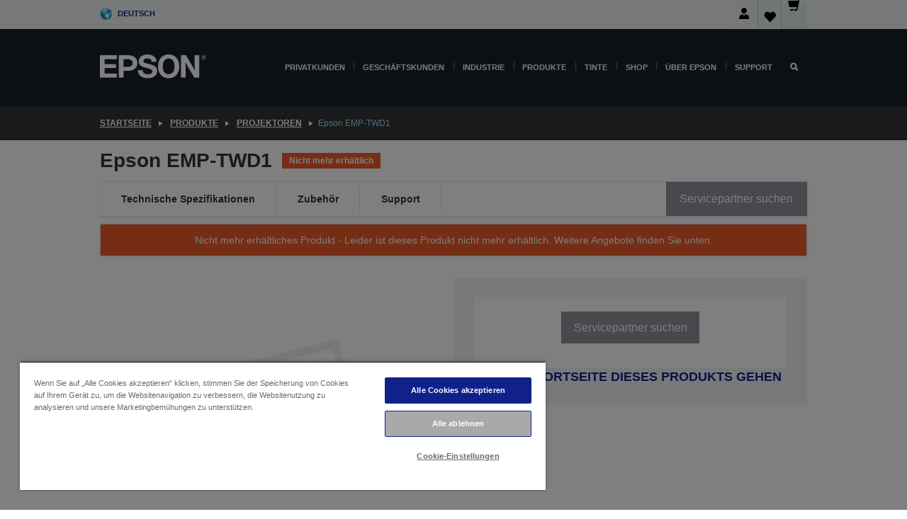

--- FILE ---
content_type: text/html;charset=UTF-8
request_url: https://www.epson.at/de_AT/produkte/projector/epson-emp-twd1/p/1600
body_size: 27413
content:
<!DOCTYPE html>
 <html lang="de-AT" dir="ltr">

<head>
    <title>
        Epson EMP-TWD1 | Projektoren | Produkte | Epson &Ouml;sterreich</title>

    <meta http-equiv="Content-Type" content="text/html; charset=utf-8"/>
    <meta http-equiv="X-UA-Compatible" content="IE=edge">
    <meta charset="utf-8">
    <meta name="viewport" content="width=device-width, initial-scale=1, minimum-scale=1">

    <link rel="preconnect" href="//i8.amplience.net">

    <link rel="dns-prefetch" href="//i8.amplience.net">
    <link rel="dns-prefetch" href="//c1.adis.ws">
    



 
     <link rel="canonical" href="https://www.epson.at/de_AT/produkte/projector/epson-emp-twd1/p/1600" />
 
 
 
 <meta name="description" content="Produktinformationen f&uuml;r Epson EMP-TWD1">
<meta name="robots" content="index,follow">
<meta property="og:type" content="website">
<meta property="og:locale" content="de_AT">
<meta property="og:title" content="Epson EMP-TWD1 | Projektoren | Produkte | Epson &amp;Ouml;sterreich">
<meta property="og:description" content="Produktinformationen f&uuml;r Epson EMP-TWD1">
<meta property="og:url" content="https://www.epson.at/de_AT/produkte/projector/epson-emp-twd1/p/1600">
<meta property="og:image" content="https://i8.amplience.net/i/epsonemear/missing_product">
<meta property="product:brand" content="Epson">
<meta property="product:condition" content="new">
<meta property="product:availability" content="out of stock">
<meta property="product:price:amount" content="1343.80">
<meta property="product:price:currency" content="EUR">
<meta property="product:retailer_item_id" content="V11H181040BS">
<meta property="product:product:gtin" content="8715946294025">
<link rel="shortcut icon" type="image/x-icon" media="all" href="/_ui/responsive/common/images/favicon.ico" />
        <link rel="stylesheet" type="text/css" media="all" href="/_ui/responsive/theme-alpha/css/style.css?20260109.1"/>
<link link rel="preload" as="style" type="text/css" media="all" href="/wro/addons_responsive.css?20260109.1" onload="this.onload=null;this.rel='stylesheet'" />
		<noscript><link rel="stylesheet" href="/wro/addons_responsive.css?20260109.1"></noscript>
	<script src="https://cdn.cookielaw.org/scripttemplates/otSDKStub.js"
            type="text/javascript"
            charset="UTF-8"
            data-document-language="true"
            data-domain-script="636385da-8fac-409c-bb88-438225955061"></script>

    <script type="text/javascript">
        function OptanonWrapper() { }
    </script>
<script type="text/javascript" src="//assets.adobedtm.com/a31994d57928/f467133c647c/launch-5eb2666b3e55.min.js"></script>














<script type="text/javascript">
!function(att,raq,t){
  var version = "1";
  var supportOldBrowsers = false;
  att[raq]=att[raq]||[];var n=["init","send","setUser","addUserIdentity","setUserIdentities","addUserSegment","setUserSegments","addUserTrait","setUserTraits","clearUser"];if(!att.xo){att.xo={activity:{},init:function(e){att[raq].push(["init",e.activity])}};for(var r=0;r<n.length;r++)att.xo.activity[n[r]]=function(e){return function(i,r,s){att[raq].push([n[e],i,r,s])}}(r)}var s=document.createElement("script");s.type="text/javascript",s.async=!0,s.src=t+version+".min.js",(att.document.documentMode||supportOldBrowsers)&&(s.src=t+version+".compat.min.js");var a=document.getElementsByTagName("script")[0];a.parentNode.insertBefore(s,a)
}(window,"_attraqt","https://cdn.attraqt.io/xo.all-");
</script></head>

<body class="page-productDetails pageType-ProductPage template-pages-product-productLayout2Page  smartedit-page-uid-productDetails smartedit-page-uuid-eyJpdGVtSWQiOiJwcm9kdWN0RGV0YWlscyIsImNhdGFsb2dJZCI6ImVwc29uR2xvYmFsQ29udGVudENhdGFsb2ciLCJjYXRhbG9nVmVyc2lvbiI6Ik9ubGluZSJ9 smartedit-catalog-version-uuid-epsonGlobalContentCatalog/Online  language-de_AT ">

    <div class="main">
			<div class="yCmsContentSlot">
</div><header class="js-mainHeader">
    <a href="#main" class="skip">Skip to main content</a>

    <nav role="navigation" aria-label="menu" class="navigation navigation--top hidden-xs hidden-sm">
        <div class="container-fluid">
            <div class="row">
                <div class="col-sm-12 col-md-12 p-0">
                    <div class="navigation-top js-navigation-top">
                        <div class="navigation-top__list">
                            <div class="navigation-top__list-item hidden-xs hidden-sm sub-navigation">
                                <div class="yCmsContentSlot siteSelectorSlot">
<div class="yCmsComponent ">
<div class="navigation-top__links-trigger navigation-top__links-trigger--site-selector hidden-xs hidden-sm js-site-selector-trigger" tabindex="0">
    Deutsch</div>

<div class="site-selector js-site-selector-popup js-sub-navigation-nav sub-navigation__nav">
    <form id="command" class="site-selector__form js-site-selector-form" action="/de_AT/site-change" method="post"><div class="site-selector__header clearfix">
            
             <legend class="site-selector__header-text">Region und Sprache</legend>

           <button class="site-selector__header-btn btn btn-close js-close-site-selector" aria-hidden="true">
                <span aria-hidden="true" class="glyphicon glyphicon-remove"></span>
                <span class="sr-only">Zurück</span>
            </button>
        </div>
        <div class="site-selector__content">
        
        
        <div class="form-group site-selector__form-group">
            <label for="siteSelectorCountrydesktop" class="site-selector__label form-group__label">Land/Region</label>
            <select id="siteSelectorCountrydesktop" class="site-selector__select form-control js-site-selector" name="site">
                <option value="epson-be">Belgium</option>
                        <option value="epson-bg">Bulgaria</option>
                        <option value="epson-hr">Croatia</option>
                        <option value="epson-cz">Czech Republic</option>
                        <option value="epson-dk">Denmark</option>
                        <option value="epson-de">Deutschland</option>
                        <option value="epson-ee">Estonia</option>
                        <option value="epson-eu">Europe</option>
                        <option value="epson-fi">Finland</option>
                        <option value="epson-fr">France</option>
                        <option value="epson-gr">Greece</option>
                        <option value="epson-hu">Hungary</option>
                        <option value="epson-ie">Ireland</option>
                        <option value="epson-it">Italy</option>
                        <option value="epson-lv">Latvia</option>
                        <option value="epson-lt">Lithuania</option>
                        <option value="epson-mt">Malta</option>
                        <option value="epson-nl">Netherlands</option>
                        <option value="epson-no">Norway</option>
                        <option value="epson-pl">Poland</option>
                        <option value="epson-pt">Portugal</option>
                        <option value="epson-ro">Romania</option>
                        <option value="epson-ch">Schweiz</option>
                        <option value="epson-rs">Serbia</option>
                        <option value="epson-sk">Slovakia</option>
                        <option value="epson-si">Slovenia</option>
                        <option value="epson-es">Spain</option>
                        <option value="epson-se">Sweden</option>
                        <option value="epson-gb">United Kingdom</option>
                        <option value="epson-at" selected="selected">Österreich</option>
                        </select>
        </div>

        <div class="form-group site-selector__form-group">
            <label for="siteSelectorLangdesktop" class="site-selector__label form-group__label">Sprache</label>
            <select id="siteSelectorLangdesktop" class="site-selector__select form-control js-language-selector" name="language">
                <option value="de_AT" selected="selected">Deutsch</option>
                        </select>
        </div>

        <button class="btn btn-primary" type="submit">Bestätigen</button>
        
        <div class="site-selector__bottom">
            <p>Ihr Land ist nicht dabei?</p>
            <a href="https://epson.com/">Epson Global besuchen</a>
        </div>
        </div>
    <div>
<input type="hidden" name="CSRFToken" value="d0ac1ddc-146f-407c-a425-e42cf7b90b42" />
</div></form></div>
</div></div></div>
                        </div>
                        <ul class="navigation-top__list navigation-top__list--right">
                            <li class="navigation-user-icon js-header-account">
                                            <span class="hidden" id="readyPrintFlexSections">1</span>
                                            <div class="person-dropdown">
                                                <div id="userIconSignin">
                                                    <button class="dropbtn navigation-top__links-trigger" aria-expanded="false">
                                                        <img src="/_ui/responsive/common/images/icon-user-desktop.svg" />
                                                        Anmeldung</button>                                                </div>
                                                <div id="userIconSigninDropdown" class="user-icon-dropdown-content">
                                                <ul>
                                                    <li><a class="js-login-link" href="/de_AT/login" target="_blank" data-offcanvas-text="Anmelden Shop">Anmelden Shop</a></li>
                                                    <li><a class="js-register-link"href="https://subscription.epson.eu/login?lang=de-AT" target="_blank" data-offcanvas-text="Anmelden ReadyPrint">Anmelden ReadyPrint</a></li>
                                                    </ul>
                                                </div>
                                            </div>
                                            </li>
                                    <li class="navigation-top__list-item navigation-top__list-item--active navigation-top__links-trigger--active wishlist-border-r">
                                    <div class="wishlist-icon">
                                        <a href='/my-account/wishlist' aria-label="Go to wishlist">Wunschliste<div class="mini-cart-count js-wishlist-cart-count hide-wishlist-count">
                                                    <span class="nav-items-total nav-items-total--active"></span>
                                                </div>
                                            <div class="mini-cart-icon">
                                                <i class='wishlist-desktop'></i>
                                            </div>
                                        </a>
                                    </div>
                                </li>
                                <li class="navigation-top__list-item navigation-top__list-item--active navigation-top__list-item--cart">
                                    <div class="yCmsContentSlot miniCartSlot">
<div class="yCmsComponent ">
<div class="mini-cart-div">
		<a
			class="navigation-top__links-trigger navigation-top__links-trigger--cart navigation-top__links-trigger--active mini-cart-link js-mini-cart-link" tabindex="0"
			data-modal-to-open="/de_AT/cart/rollover/MiniCart"
			data-mini-cart-url="/de_AT/cart/rollover/MiniCart"
			data-mini-cart-href="/de_AT/cart"
			data-mini-cart-refresh-url="/de_AT/cart/miniCart/SUBTOTAL"
			data-mini-cart-name="Warenkorb"
			data-mini-cart-empty-name="Warenkorb leeren"
			data-mini-cart-items-text="Artikel"
			>
			<div class="mini-cart-count js-mini-cart-count hideCount">
                 	<span class="nav-items-total nav-items-total--active">
                 		&nbsp;</span>
                 </div>
			<div class="mini-cart-icon mini-cart-margin">
				<span class="glyphicon glyphicon-shopping-cart"></span>
			</div>
			<div class="mini-cart-price js-mini-cart-price hidden-xs hidden-sm">
					0,00 €</div>
			</a>
	</div>

<div class="mini-cart-container js-mini-cart-container"></div></div></div></li>
                            </ul>
                    </div>
                </div>
            </div>
        </div>
    </nav>

    <div class="hidden-xs hidden-sm js-secondaryNavCompany collapse" id="accNavComponentDesktopTwo">
        <ul class="nav__links js-nav__links js-my-account-title" data-title="Mein Konto">
            </ul>
    </div>

    <nav aria-label="Mobile navigation"
         class="navigation navigation--middle js-navigation--middle visible-xs visible-sm">
         <input type="hidden" value="true" id="transactionalValue" />
        <div class="container-fluid">
            <div class="row">
                <div class="text-left col-xs-2 col-sm-2">
                    <button class="navigation__btn navigation__hamburger js-toggle-sm-navigation" type="button">
                        <span aria-hidden="true"
                              class="navigation__hamburger-item navigation__hamburger-item--icon icon-hamburger"></span>
                        <span class="navigation__hamburger-item--txt">Menü</span>
                    </button>
                </div>
                <div class="text-center col-xs-5 col-sm-6">
                    <div class="navigation__logo js-mobile-logo">
                        </div>
                </div>
                <div class="pl-0 col-xs-5 col-sm-4">
                    <div class="row tab-row">
                        <div class="col-xs-3">
                                <button class="navigation__btn navigation__hamburger js-toggle-sm-person-icon mobile-header-people-icon" type="button">
                                <img src="/_ui/responsive/common/images/icon-user-mobile.svg" class="user-icon-w" />
                                </button>
                            </div>
                        <div class="col-xs-3">
                            <button class="navigation__btn navigation__btn--mobile js-toggle-xs-search" type="button">
                                    <span class="sr-only">Suchen</span>
                                    <span aria-hidden="true" class="glyphicon glyphicon-search js-xs-search-icon"></span>
                                    <span aria-hidden="true" class="glyphicon glyphicon-close js-xs-close-icon display-none"></span>
                                </button>
                            </div>
                        <div class="col-xs-3">
                                <li class="navigation-top__list-item navigation-top__list-item--active wishlist-li">
                                    <div class="wishlist-icon">
                                        <a href='/my-account/wishlist' aria-label="Go to wishlist">Wunschliste<div class="mini-cart-count js-wishlist-cart-count hide-wishlist-count">
                                                    <span class="nav-items-total nav-items-total--active"></span>
                                                </div>
                                            <div class="mini-cart-icon">
                                                <i class='wishlist-button__icon wishlist-mobile'></i>
                                            </div>
                                        </a>
                                    </div>
                                </li>
                            </div>
                            <div class="col-xs-3">
                                <li class="navigation-top__list-item navigation-top__list-item--active navigation-top__list-item--cart">
                                    <div class="yCmsContentSlot miniCartSlot">
<div class="yCmsComponent miniCartMobile">
<div class="mini-cart-div">
		<a
			class="navigation-top__links-trigger navigation-top__links-trigger--cart navigation-top__links-trigger--active mini-cart-link js-mini-cart-link" tabindex="0"
			data-modal-to-open="/de_AT/cart/rollover/MiniCart"
			data-mini-cart-url="/de_AT/cart/rollover/MiniCart"
			data-mini-cart-href="/de_AT/cart"
			data-mini-cart-refresh-url="/de_AT/cart/miniCart/SUBTOTAL"
			data-mini-cart-name="Warenkorb"
			data-mini-cart-empty-name="Warenkorb leeren"
			data-mini-cart-items-text="Artikel"
			>
			<div class="mini-cart-count js-mini-cart-count hideCount">
                 	<span class="nav-items-total nav-items-total--active">
                 		&nbsp;</span>
                 </div>
			<div class="mini-cart-icon mini-cart-margin">
				<span class="glyphicon glyphicon-shopping-cart"></span>
			</div>
			<div class="mini-cart-price js-mini-cart-price hidden-xs hidden-sm">
					0,00 €</div>
			</a>
	</div>

<div class="mini-cart-container js-mini-cart-container"></div></div></div></li>
                            </div>
                        </div>
                </div>
            </div>
        </div>
    </nav>
    <a id="skiptonavigation"></a>
    <nav class="navigation navigation--bottom js_navigation--bottom js-enquire-offcanvas-navigation" role="navigation">
		<div class="js-offcanvas-site-selector hidden-md hidden-lg">
			<div class="yCmsContentSlot siteSelectorSlot">
<div class="yCmsComponent ">
<div class="navigation-top__links-trigger navigation-top__links-trigger--site-selector hidden-xs hidden-sm js-site-selector-trigger" tabindex="0">
    Deutsch</div>

<div class="site-selector js-site-selector-popup js-sub-navigation-nav sub-navigation__nav">
    <form id="command" class="site-selector__form js-site-selector-form" action="/de_AT/site-change" method="post"><div class="site-selector__header clearfix">
            
             <legend class="site-selector__header-text">Region und Sprache</legend>

           <button class="site-selector__header-btn btn btn-close js-close-site-selector" aria-hidden="true">
                <span aria-hidden="true" class="glyphicon glyphicon-remove"></span>
                <span class="sr-only">Zurück</span>
            </button>
        </div>
        <div class="site-selector__content">
        
        
        <div class="form-group site-selector__form-group">
            <label for="siteSelectorCountrymobile" class="site-selector__label form-group__label">Land/Region</label>
            <select id="siteSelectorCountrymobile" class="site-selector__select form-control js-site-selector" name="site">
                <option value="epson-be">Belgium</option>
                        <option value="epson-bg">Bulgaria</option>
                        <option value="epson-hr">Croatia</option>
                        <option value="epson-cz">Czech Republic</option>
                        <option value="epson-dk">Denmark</option>
                        <option value="epson-de">Deutschland</option>
                        <option value="epson-ee">Estonia</option>
                        <option value="epson-eu">Europe</option>
                        <option value="epson-fi">Finland</option>
                        <option value="epson-fr">France</option>
                        <option value="epson-gr">Greece</option>
                        <option value="epson-hu">Hungary</option>
                        <option value="epson-ie">Ireland</option>
                        <option value="epson-it">Italy</option>
                        <option value="epson-lv">Latvia</option>
                        <option value="epson-lt">Lithuania</option>
                        <option value="epson-mt">Malta</option>
                        <option value="epson-nl">Netherlands</option>
                        <option value="epson-no">Norway</option>
                        <option value="epson-pl">Poland</option>
                        <option value="epson-pt">Portugal</option>
                        <option value="epson-ro">Romania</option>
                        <option value="epson-ch">Schweiz</option>
                        <option value="epson-rs">Serbia</option>
                        <option value="epson-sk">Slovakia</option>
                        <option value="epson-si">Slovenia</option>
                        <option value="epson-es">Spain</option>
                        <option value="epson-se">Sweden</option>
                        <option value="epson-gb">United Kingdom</option>
                        <option value="epson-at" selected="selected">Österreich</option>
                        </select>
        </div>

        <div class="form-group site-selector__form-group">
            <label for="siteSelectorLangmobile" class="site-selector__label form-group__label">Sprache</label>
            <select id="siteSelectorLangmobile" class="site-selector__select form-control js-language-selector" name="language">
                <option value="de_AT" selected="selected">Deutsch</option>
                        </select>
        </div>

        <button class="btn btn-primary" type="submit">Bestätigen</button>
        
        <div class="site-selector__bottom">
            <p>Ihr Land ist nicht dabei?</p>
            <a href="https://epson.com/">Epson Global besuchen</a>
        </div>
        </div>
    <div>
<input type="hidden" name="CSRFToken" value="d0ac1ddc-146f-407c-a425-e42cf7b90b42" />
</div></form></div>
</div></div><div class="js-offcanvas-overlay overlay"></div>
		</div>
		<ul class="sticky-nav-top hidden-lg hidden-md js-sticky-user-group hidden-md hidden-lg">
			</ul>
		<div class="container-fluid">
			<div class="row">
				<div class="col-xs-4 col-md-2 navigation__column navigation__column--logo hidden-xs hidden-sm site-logo js-site-logo">
					<div class="yCmsComponent yComponentWrapper">
<div class="banner">

		<a class="banner__link" href="/de_AT/">
						<img class="banner__img" title="Epson" 
						alt="Epson" src="/medias/sys_master/images/h07/h21/9291547803678/logo/logo.png">
					</a>
				</div></div></div>
				<div class="col-xs-12 col-md-10 navigation__column navigation__column--links js-relative-parent">
					<ul class=" navigation__list navigation__list--offcanvas js-offcanvas-links ">
						<li class="navigation__list-item js-enquire-has-sub hidden-md hidden-lg">
								<span class="navigation__trigger navigation__trigger--arrow js-enquire-sub-trigger js-enquire-sub-trigger-account navigation__trigger-wrap">
												<a href="/de_AT/login">Mein Konto (anmelden/registrieren)</a>
											</span>
											<div class="navigation-account  navigation__sub js_sub__navigation">
												<div class="navigation-account__nodes">
													<ul class="navigation-account__list js-login-navigation js-login-root">
														<li class="navigation-account__list-item navigation-account__list-item--back">
															<a class="navigation-account__back js-enquire-sub-close hidden-md hidden-lg navigation__back-icon glyphicon glyphicon-chevron-left back-text" role="button" href="#">
																Zurück</a>
														</li>
														</ul>
												</div>
											</div>

									</li>

							<li class="navigation__list-item   js-enquire-has-sub">
								<span class="navigation__trigger navigation__trigger--arrow js-enquire-sub-trigger"
												data-layer-track="mega_menu_click"
data-layer-on="click"
data-layer-name="top-selection-cmsitem_00042228"
data-layer-data="{ &#034;megamenu_item_top_selection&#034;: &#034;Privatkunden&#034; }"
>
										<a aria-expanded="false" href="/de_AT/for-home">Privatkunden</a></span>
								<div class="navigation-sub navigation-sub--one navigation__sub js_sub__navigation js-nav-height col-md-3 col-lg-2">

										<div class="navigation-sub__nodes col-md-12">
														<div class="navigation-sub__nodes-title">Privatkunden Links</div>
														<ul class="navigation-sub__list js-sub-nested-navigation js-menu-aim has-title">
															<li class="navigation-sub__list-item navigation-sub__list-item--back">
																<a class="navigation-sub__back js-enquire-sub-close hidden-md hidden-lg navigation__back-icon glyphicon glyphicon-chevron-left back-text" role="button" href="#">
																	Zurück</a>
															</li>

															<li class="navigation-sub__list-item" data-layer-alias="top-selection-cmsitem_00042228"
>
																<span class="yCmsComponent navigation-sub__link-parent hidden-md hidden-lg">
<a aria-expanded="false" href="/de_AT/for-home">Privatkunden</a></span><li class="navigation-sub__list-item  js-enquire-nested-has-sub">
																				<span class="navigation-sub__trigger navigation-sub__trigger--arrow js-enquire-nested-sub-trigger"
																							data-layer-extend="top-selection-cmsitem_00042228"
data-layer-name="second-selection-cmsitem_00136073"
data-layer-data="{ &#034;megamenu_item_second_selection&#034;: &#034;Drucker&#034; }"
>
																					<a aria-expanded="false" href="/de_AT/c/consumer">Drucker</a></span>
																				<div class="navigation-sub-sub navigation__sub js-nav-height js_sub_sub__navigation col-md-3 col-lg-2">

																					<div class="navigation-sub-sub__nodes col-md-12">
																						<ul class="navigation-sub-sub__list has-title">

																							<li class="navigation-sub-sub__list-item navigation-sub-sub__list-item--back">
																								<a class="navigation-sub-sub__back js-enquire-nested-sub-close hidden-md hidden-lg navigation__back-icon glyphicon glyphicon-chevron-left back-text" role="button" href="#">
																									Zurück</a>
																							</li>

																							<li class="navigation-sub-sub__list-item" data-layer-alias="second-selection-cmsitem_00136073"
>
																								<span class="yCmsComponent navigation-sub-sub__link-parent hidden-md hidden-lg">
<a aria-expanded="false" href="/de_AT/c/consumer">Drucker</a></span></li>
																							<li class="navigation-sub-sub__list-item" data-layer-extend="second-selection-cmsitem_00136073"
data-layer-data="{ &#034;megamenu_item_third_selection&#034;: &#034;Den richtigen Drucker finden&#034; }"
>
																											<a aria-expanded="false" href="/de_AT/products/printers/inkjet/consumer/c/consumer">Den richtigen Drucker finden</a></li>
																									<li class="navigation-sub-sub__list-item" data-layer-extend="second-selection-cmsitem_00136073"
data-layer-data="{ &#034;megamenu_item_third_selection&#034;: &#034;Die passende Tinte finden&#034; }"
>
																											<a aria-expanded="false" href="/de_AT/inkfinder">Die passende Tinte finden</a></li>
																									<li class="navigation-sub-sub__list-item" data-layer-extend="second-selection-cmsitem_00136073"
data-layer-data="{ &#034;megamenu_item_third_selection&#034;: &#034;Das passende Papier finden&#034; }"
>
																											<a aria-expanded="false" href="/de_AT/products/ink-and-paper/paper-and-media/c/paper">Das passende Papier finden</a></li>
																									<li class="navigation-sub-sub__list-item" data-layer-extend="second-selection-cmsitem_00136073"
data-layer-data="{ &#034;megamenu_item_third_selection&#034;: &#034;Drucker mit Tintentank (EcoTank)&#034; }"
>
																											<a aria-expanded="false" href="/de_AT/for-home/ecotank">Drucker mit Tintentank (EcoTank)</a></li>
																									<li class="navigation-sub-sub__list-item" data-layer-extend="second-selection-cmsitem_00136073"
data-layer-data="{ &#034;megamenu_item_third_selection&#034;: &#034;Drucker mit Tintenpatronen&#034; }"
>
																											<a aria-expanded="false" href="/de_AT/for-home/expression-printers">Drucker mit Tintenpatronen</a></li>
																									<li class="navigation-sub-sub__list-item" data-layer-extend="second-selection-cmsitem_00136073"
data-layer-data="{ &#034;megamenu_item_third_selection&#034;: &#034;Fotodrucker&#034; }"
>
																											<a aria-expanded="false" href="/de_AT/products/printers/inkjet/consumer/c/consumer?q&#61;%3Arelevance%3Afhq%3A%252F%252Fcatalog01%252Fen_GB%252Fcategories%253C%257Bcatalog01_categories_printers_inkjet_consumer%257D%252Fclassification%253E%257Binkjet_photo%257D">Fotodrucker</a></li>
																									<li class="navigation-sub-sub__list-item" data-layer-extend="second-selection-cmsitem_00136073"
data-layer-data="{ &#034;megamenu_item_third_selection&#034;: &#034;Schwarzweißdrucker&#034; }"
>
																											<a aria-expanded="false" href="/de_AT/ecotank-mono-printers">Schwarzweißdrucker</a></li>
																									<li class="navigation-sub-sub__list-item" data-layer-extend="second-selection-cmsitem_00136073"
data-layer-data="{ &#034;megamenu_item_third_selection&#034;: &#034;Drucker für Zuhause &amp; kleine Büros&#034; }"
>
																											<a aria-expanded="false" href="/de_AT/for-home/home-office">Drucker für Zuhause &amp; kleine Büros</a></li>
																									<li class="navigation-sub-sub__list-item" data-layer-extend="second-selection-cmsitem_00136073"
data-layer-data="{ &#034;megamenu_item_third_selection&#034;: &#034;Vom Smartphone drucken&#034; }"
>
																											<a aria-expanded="false" href="/de_AT/smartpanel">Vom Smartphone drucken</a></li>
																									<li class="navigation-sub-sub__list-item" data-layer-extend="second-selection-cmsitem_00136073"
data-layer-data="{ &#034;megamenu_item_third_selection&#034;: &#034;Alle Drucker&#034; }"
>
																											<a aria-expanded="false" href="/de_AT/products/printers/inkjet/consumer/c/consumer">Alle Drucker</a></li>
																									<li class="navigation-sub-sub__list-item" data-layer-extend="second-selection-cmsitem_00136073"
data-layer-data="{ &#034;megamenu_item_third_selection&#034;: &#034;Creative Corner: Druckvorlagen zum Ausmalen&#034; }"
>
																											<a aria-expanded="false" href="https://creativecorner.epson.eu/" target="_blank" rel="noopener noreferrer">Creative Corner: Druckvorlagen zum Ausmalen</a></li>
																									</ul>
																					</div>
																				</div>
																			</li>
																		<li class="navigation-sub__list-item  js-enquire-nested-has-sub">
																				<span class="navigation-sub__trigger navigation-sub__trigger--arrow js-enquire-nested-sub-trigger"
																							data-layer-extend="top-selection-cmsitem_00042228"
data-layer-name="second-selection-cmsitem_00136104"
data-layer-data="{ &#034;megamenu_item_second_selection&#034;: &#034;Beamer&#034; }"
>
																					<a aria-expanded="false" href="/de_AT/for-home/home-cinema">Beamer</a></span>
																				<div class="navigation-sub-sub navigation__sub js-nav-height js_sub_sub__navigation col-md-3 col-lg-2">

																					<div class="navigation-sub-sub__nodes col-md-12">
																						<ul class="navigation-sub-sub__list has-title">

																							<li class="navigation-sub-sub__list-item navigation-sub-sub__list-item--back">
																								<a class="navigation-sub-sub__back js-enquire-nested-sub-close hidden-md hidden-lg navigation__back-icon glyphicon glyphicon-chevron-left back-text" role="button" href="#">
																									Zurück</a>
																							</li>

																							<li class="navigation-sub-sub__list-item" data-layer-alias="second-selection-cmsitem_00136104"
>
																								<span class="yCmsComponent navigation-sub-sub__link-parent hidden-md hidden-lg">
<a aria-expanded="false" href="/de_AT/for-home/home-cinema">Beamer</a></span></li>
																							<li class="navigation-sub-sub__list-item" data-layer-extend="second-selection-cmsitem_00136104"
data-layer-data="{ &#034;megamenu_item_third_selection&#034;: &#034;Lifestudio: Portable Smarte Projektoren&#034; }"
>
																											<a aria-expanded="false" href="/de_AT/for-home/home-cinema/portable-smart-projectors">Lifestudio: Portable Smarte Projektoren</a></li>
																									<li class="navigation-sub-sub__list-item" data-layer-extend="second-selection-cmsitem_00136104"
data-layer-data="{ &#034;megamenu_item_third_selection&#034;: &#034;Lifestudio: Ultra Kurzdistanz Smart Projektoren&#034; }"
>
																											<a aria-expanded="false" href="/de_AT/for-home/home-cinema/ultra-short-throw-smart-projectors">Lifestudio: Ultra Kurzdistanz Smart Projektoren</a></li>
																									<li class="navigation-sub-sub__list-item" data-layer-extend="second-selection-cmsitem_00136104"
data-layer-data="{ &#034;megamenu_item_third_selection&#034;: &#034;Epiqvision: Laserprojektoren&#034; }"
>
																											<a aria-expanded="false" href="/de_AT/epiqvision">Epiqvision: Laserprojektoren</a></li>
																									<li class="navigation-sub-sub__list-item" data-layer-extend="second-selection-cmsitem_00136104"
data-layer-data="{ &#034;megamenu_item_third_selection&#034;: &#034;Mini und tragbare Intelligente Projektoren&#034; }"
>
																											<a aria-expanded="false" href="/de_AT/for-home/home-cinema/mini-smart-projectors">Mini und tragbare Intelligente Projektoren</a></li>
																									<li class="navigation-sub-sub__list-item" data-layer-extend="second-selection-cmsitem_00136104"
data-layer-data="{ &#034;megamenu_item_third_selection&#034;: &#034;Heimkino-Beamer&#034; }"
>
																											<a aria-expanded="false" href="/de_AT/products/projector/home-cinema/c/homecinema">Heimkino-Beamer</a></li>
																									<li class="navigation-sub-sub__list-item" data-layer-extend="second-selection-cmsitem_00136104"
data-layer-data="{ &#034;megamenu_item_third_selection&#034;: &#034;Gaming-Beamer&#034; }"
>
																											<a aria-expanded="false" href="/de_AT/for-home/gaming">Gaming-Beamer</a></li>
																									<li class="navigation-sub-sub__list-item" data-layer-extend="second-selection-cmsitem_00136104"
data-layer-data="{ &#034;megamenu_item_third_selection&#034;: &#034;Professionelle Heim-Laserprojektoren&#034; }"
>
																											<a aria-expanded="false" href="/de_AT/for-home/home-cinema/professional-home-projectors">Professionelle Heim-Laserprojektoren</a></li>
																									<li class="navigation-sub-sub__list-item" data-layer-extend="second-selection-cmsitem_00136104"
data-layer-data="{ &#034;megamenu_item_third_selection&#034;: &#034;Heimbüro-Projektoren&#034; }"
>
																											<a aria-expanded="false" href="/de_AT/produkte/projector/c/projector?q&#61;%3Arelevance%3Afhq%3A%252F%252Fcatalog01%252Fde_AT%252Fcategories%253C%257Bcatalog01_categories_projector%257D%252Froomtypeapplication%253E%257Bhomeoffice%257D&amp;page&#61;0">Heimbüro-Projektoren</a></li>
																									<li class="navigation-sub-sub__list-item" data-layer-extend="second-selection-cmsitem_00136104"
data-layer-data="{ &#034;megamenu_item_third_selection&#034;: &#034;Optionen und Zubehör&#034; }"
>
																											<a aria-expanded="false" href="/de_AT/products/options/projector-accessories/c/standard">Optionen und Zubehör</a></li>
																									<li class="navigation-sub-sub__list-item" data-layer-extend="second-selection-cmsitem_00136104"
data-layer-data="{ &#034;megamenu_item_third_selection&#034;: &#034;Alle Home-Entertainment-Geräte&#034; }"
>
																											<a aria-expanded="false" href="/de_AT/products/projector/home-cinema/c/homecinema">Alle Home-Entertainment-Geräte</a></li>
																									</ul>
																					</div>
																				</div>
																			</li>
																		<li class="navigation-sub__list-item ">
																				<span class="navigation-sub__trigger  js-enquire-nested-sub-trigger"
																							data-layer-extend="top-selection-cmsitem_00042228"
data-layer-name="second-selection-cmsitem_00544295"
data-layer-data="{ &#034;megamenu_item_second_selection&#034;: &#034;Scanner&#034; }"
>
																					<a aria-expanded="false" href="/de_AT/products/scanners/consumer/c/consumerscanner">Scanner</a></span>
																				<div class="navigation-sub-sub navigation__sub js-nav-height js_sub_sub__navigation col-md-3 col-lg-2">

																					<div class="navigation-sub-sub__nodes col-md-12">
																						<ul class="navigation-sub-sub__list has-title">

																							<li class="navigation-sub-sub__list-item navigation-sub-sub__list-item--back">
																								<a class="navigation-sub-sub__back js-enquire-nested-sub-close hidden-md hidden-lg navigation__back-icon glyphicon glyphicon-chevron-left back-text" role="button" href="#">
																									Zurück</a>
																							</li>

																							<li class="navigation-sub-sub__list-item" data-layer-alias="second-selection-cmsitem_00544295"
>
																								<span class="yCmsComponent navigation-sub-sub__link-parent hidden-md hidden-lg">
<a aria-expanded="false" href="/de_AT/products/scanners/consumer/c/consumerscanner">Scanner</a></span></li>
																							</ul>
																					</div>
																				</div>
																			</li>
																		<li class="navigation-sub__list-item  js-enquire-nested-has-sub">
																				<span class="navigation-sub__trigger navigation-sub__trigger--arrow js-enquire-nested-sub-trigger"
																							data-layer-extend="top-selection-cmsitem_00042228"
data-layer-name="second-selection-cmsitem_00544298"
data-layer-data="{ &#034;megamenu_item_second_selection&#034;: &#034;Tinte &amp; Papier&#034; }"
>
																					<a style="cursor:default" aria-expanded="false">Tinte &amp; Papier</a></span>
																				<div class="navigation-sub-sub navigation__sub js-nav-height js_sub_sub__navigation col-md-3 col-lg-2">

																					<div class="navigation-sub-sub__nodes col-md-12">
																						<ul class="navigation-sub-sub__list has-title">

																							<li class="navigation-sub-sub__list-item navigation-sub-sub__list-item--back">
																								<a class="navigation-sub-sub__back js-enquire-nested-sub-close hidden-md hidden-lg navigation__back-icon glyphicon glyphicon-chevron-left back-text" role="button" href="#">
																									Zurück</a>
																							</li>

																							<li class="navigation-sub-sub__list-item" data-layer-alias="second-selection-cmsitem_00544298"
>
																								<span class="yCmsComponent navigation-sub-sub__link-parent hidden-md hidden-lg">
<a style="cursor:default" aria-expanded="false">Tinte &amp; Papier</a></span></li>
																							<li class="navigation-sub-sub__list-item" data-layer-extend="second-selection-cmsitem_00544298"
data-layer-data="{ &#034;megamenu_item_third_selection&#034;: &#034;Tintenpatronen&#034; }"
>
																											<a aria-expanded="false" href="/de_AT/products/ink-and-paper/ink-consumables/c/inkcart?q&#61;Ink&#43;Cartridges">Tintenpatronen</a></li>
																									<li class="navigation-sub-sub__list-item" data-layer-extend="second-selection-cmsitem_00544298"
data-layer-data="{ &#034;megamenu_item_third_selection&#034;: &#034;Tintenflaschen für EcoTank&#034; }"
>
																											<a aria-expanded="false" href="/de_AT/products/ink-and-paper/ink-consumables/c/inkcart?q&#61;%3Arelevance%3Afhq%3A%252F%252Fcatalog01%252Fen_GB%252Fcategories%253C%257Bcatalog01_categories_inkpaper_inkcart%257D%252Fpackagetype%253Dbottle&amp;page&#61;0">Tintenflaschen für EcoTank</a></li>
																									<li class="navigation-sub-sub__list-item" data-layer-extend="second-selection-cmsitem_00544298"
data-layer-data="{ &#034;megamenu_item_third_selection&#034;: &#034;Druck- &amp; Fotopapier&#034; }"
>
																											<a aria-expanded="false" href="/de_AT/products/ink-and-paper/paper-and-media/c/paper">Druck- &amp; Fotopapier</a></li>
																									<li class="navigation-sub-sub__list-item" data-layer-extend="second-selection-cmsitem_00544298"
data-layer-data="{ &#034;megamenu_item_third_selection&#034;: &#034;Tinten-Finder&#034; }"
>
																											<a aria-expanded="false" href="/de_AT/inkfinder">Tinten-Finder</a></li>
																									<li class="navigation-sub-sub__list-item" data-layer-extend="second-selection-cmsitem_00544298"
data-layer-data="{ &#034;megamenu_item_third_selection&#034;: &#034;Patronenrückgabe &amp; Recycling&#034; }"
>
																											<a aria-expanded="false" href="https://epson-recycling.cycleon.eu/de/home" target="_blank" rel="noopener noreferrer">Patronenrückgabe &amp; Recycling</a></li>
																									<li class="navigation-sub-sub__list-item" data-layer-extend="second-selection-cmsitem_00544298"
data-layer-data="{ &#034;megamenu_item_third_selection&#034;: &#034;Tinten-Abo-Pläne&#034; }"
>
																											<a aria-expanded="false" href="/de_AT/readyprint">Tinten-Abo-Pläne</a></li>
																									</ul>
																					</div>
																				</div>
																			</li>
																		<li class="navigation-sub__list-item  js-enquire-nested-has-sub">
																				<span class="navigation-sub__trigger navigation-sub__trigger--arrow js-enquire-nested-sub-trigger"
																							data-layer-extend="top-selection-cmsitem_00042228"
data-layer-name="second-selection-cmsitem_00544322"
data-layer-data="{ &#034;megamenu_item_second_selection&#034;: &#034;Tinten-Abo&#034; }"
>
																					<a style="cursor:default" aria-expanded="false">Tinten-Abo</a></span>
																				<div class="navigation-sub-sub navigation__sub js-nav-height js_sub_sub__navigation col-md-3 col-lg-2">

																					<div class="navigation-sub-sub__nodes col-md-12">
																						<ul class="navigation-sub-sub__list has-title">

																							<li class="navigation-sub-sub__list-item navigation-sub-sub__list-item--back">
																								<a class="navigation-sub-sub__back js-enquire-nested-sub-close hidden-md hidden-lg navigation__back-icon glyphicon glyphicon-chevron-left back-text" role="button" href="#">
																									Zurück</a>
																							</li>

																							<li class="navigation-sub-sub__list-item" data-layer-alias="second-selection-cmsitem_00544322"
>
																								<span class="yCmsComponent navigation-sub-sub__link-parent hidden-md hidden-lg">
<a style="cursor:default" aria-expanded="false">Tinten-Abo</a></span></li>
																							<li class="navigation-sub-sub__list-item" data-layer-extend="second-selection-cmsitem_00544322"
data-layer-data="{ &#034;megamenu_item_third_selection&#034;: &#034;ReadyPrint Flex: Monatlicher Tintenplan&#034; }"
>
																											<a aria-expanded="false" href="/de_AT/readyprint/flex-ink-subscription-home">ReadyPrint Flex: Monatlicher Tintenplan</a></li>
																									<li class="navigation-sub-sub__list-item" data-layer-extend="second-selection-cmsitem_00544322"
data-layer-data="{ &#034;megamenu_item_third_selection&#034;: &#034;ReadyPrint MAX: Drucker &amp; Tinten-Abo&#034; }"
>
																											<a aria-expanded="false" href="/de_AT/readyprint/max-printer-ink-subscription">ReadyPrint MAX: Drucker &amp; Tinten-Abo</a></li>
																									<li class="navigation-sub-sub__list-item" data-layer-extend="second-selection-cmsitem_00544322"
data-layer-data="{ &#034;megamenu_item_third_selection&#034;: &#034;ReadyPrint Photo: Tinten-Abonnement&#034; }"
>
																											<a aria-expanded="false" href="/de_AT/readyprint/photo-ink-subscription">ReadyPrint Photo: Tinten-Abonnement</a></li>
																									<li class="navigation-sub-sub__list-item" data-layer-extend="second-selection-cmsitem_00544322"
data-layer-data="{ &#034;megamenu_item_third_selection&#034;: &#034;So sparen Sie mit Tinten-Abos&#034; }"
>
																											<a aria-expanded="false" href="/de_AT/readyprint/ink-cost-savings">So sparen Sie mit Tinten-Abos</a></li>
																									<li class="navigation-sub-sub__list-item" data-layer-extend="second-selection-cmsitem_00544322"
data-layer-data="{ &#034;megamenu_item_third_selection&#034;: &#034;Warum originale Tinte kaufen?&#034; }"
>
																											<a aria-expanded="false" href="/de_AT/consumables/genuine-inks">Warum originale Tinte kaufen?</a></li>
																									<li class="navigation-sub-sub__list-item" data-layer-extend="second-selection-cmsitem_00544322"
data-layer-data="{ &#034;megamenu_item_third_selection&#034;: &#034;Alle Abo-Pläne&#034; }"
>
																											<a aria-expanded="false" href="/de_AT/readyprint">Alle Abo-Pläne</a></li>
																									</ul>
																					</div>
																				</div>
																			</li>
																		<li class="navigation-sub__list-item  js-enquire-nested-has-sub">
																				<span class="navigation-sub__trigger navigation-sub__trigger--arrow js-enquire-nested-sub-trigger"
																							data-layer-extend="top-selection-cmsitem_00042228"
data-layer-name="second-selection-cmsitem_00042310"
data-layer-data="{ &#034;megamenu_item_second_selection&#034;: &#034;Apps &amp; Services&#034; }"
>
																					<a style="cursor:default" aria-expanded="false">Apps &amp; Services</a></span>
																				<div class="navigation-sub-sub navigation__sub js-nav-height js_sub_sub__navigation col-md-3 col-lg-2">

																					<div class="navigation-sub-sub__nodes col-md-12">
																						<ul class="navigation-sub-sub__list has-title">

																							<li class="navigation-sub-sub__list-item navigation-sub-sub__list-item--back">
																								<a class="navigation-sub-sub__back js-enquire-nested-sub-close hidden-md hidden-lg navigation__back-icon glyphicon glyphicon-chevron-left back-text" role="button" href="#">
																									Zurück</a>
																							</li>

																							<li class="navigation-sub-sub__list-item" data-layer-alias="second-selection-cmsitem_00042310"
>
																								<span class="yCmsComponent navigation-sub-sub__link-parent hidden-md hidden-lg">
<a style="cursor:default" aria-expanded="false">Apps &amp; Services</a></span></li>
																							<li class="navigation-sub-sub__list-item" data-layer-extend="second-selection-cmsitem_00042310"
data-layer-data="{ &#034;megamenu_item_third_selection&#034;: &#034;Mobiles Drucken &amp; Scannen&#034; }"
>
																											<a aria-expanded="false" href="/de_AT/smartpanel">Mobiles Drucken &amp; Scannen</a></li>
																									<li class="navigation-sub-sub__list-item" data-layer-extend="second-selection-cmsitem_00042310"
data-layer-data="{ &#034;megamenu_item_third_selection&#034;: &#034;Epson Connect: Von überall drucken&#034; }"
>
																											<a aria-expanded="false" href="/de_AT/apps-software/epson-connect">Epson Connect: Von überall drucken</a></li>
																									<li class="navigation-sub-sub__list-item" data-layer-extend="second-selection-cmsitem_00042310"
data-layer-data="{ &#034;megamenu_item_third_selection&#034;: &#034;Projektor-Software &amp; Apps&#034; }"
>
																											<a aria-expanded="false" href="/de_AT/epson-projector-software">Projektor-Software &amp; Apps</a></li>
																									<li class="navigation-sub-sub__list-item" data-layer-extend="second-selection-cmsitem_00042310"
data-layer-data="{ &#034;megamenu_item_third_selection&#034;: &#034;EcoTank-Kostenrechner&#034; }"
>
																											<a aria-expanded="false" href="/de_AT/for-home/ecotank-calculator">EcoTank-Kostenrechner</a></li>
																									<li class="navigation-sub-sub__list-item" data-layer-extend="second-selection-cmsitem_00042310"
data-layer-data="{ &#034;megamenu_item_third_selection&#034;: &#034;Garantie- &amp; Servicepläne&#034; }"
>
																											<a aria-expanded="false" href="/de_AT/coverplus">Garantie- &amp; Servicepläne</a></li>
																									<li class="navigation-sub-sub__list-item" data-layer-extend="second-selection-cmsitem_00042310"
data-layer-data="{ &#034;megamenu_item_third_selection&#034;: &#034;Produktregistrierung&#034; }"
>
																											<a aria-expanded="false" href="https://register.epson-europe.com/?locale&#61;de-AT&amp;adobe_mc&#61;MCMID%3D37063971282081182174601214519426939557%7CMCORGID%3DC6DD45815AE6DFFD0A495D24%2540AdobeOrg%7CTS%3D1742309436" target="_blank" rel="noopener noreferrer">Produktregistrierung</a></li>
																									<li class="navigation-sub-sub__list-item" data-layer-extend="second-selection-cmsitem_00042310"
data-layer-data="{ &#034;megamenu_item_third_selection&#034;: &#034;Alle Apps &amp; Software&#034; }"
>
																											<a aria-expanded="false" href="/de_AT/apps-software">Alle Apps &amp; Software</a></li>
																									</ul>
																					</div>
																				</div>
																			</li>
																		<li class="navigation-sub__list-item  js-enquire-nested-has-sub">
																				<span class="navigation-sub__trigger navigation-sub__trigger--arrow js-enquire-nested-sub-trigger"
																							data-layer-extend="top-selection-cmsitem_00042228"
data-layer-name="second-selection-cmsitem_00136115"
data-layer-data="{ &#034;megamenu_item_second_selection&#034;: &#034;Aktionen &amp; Angebote&#034; }"
>
																					<a aria-expanded="false" href="/de_AT/promotions">Aktionen &amp; Angebote</a></span>
																				<div class="navigation-sub-sub navigation__sub js-nav-height js_sub_sub__navigation col-md-3 col-lg-2">

																					<div class="navigation-sub-sub__nodes col-md-12">
																						<ul class="navigation-sub-sub__list has-title">

																							<li class="navigation-sub-sub__list-item navigation-sub-sub__list-item--back">
																								<a class="navigation-sub-sub__back js-enquire-nested-sub-close hidden-md hidden-lg navigation__back-icon glyphicon glyphicon-chevron-left back-text" role="button" href="#">
																									Zurück</a>
																							</li>

																							<li class="navigation-sub-sub__list-item" data-layer-alias="second-selection-cmsitem_00136115"
>
																								<span class="yCmsComponent navigation-sub-sub__link-parent hidden-md hidden-lg">
<a aria-expanded="false" href="/de_AT/promotions">Aktionen &amp; Angebote</a></span></li>
																							<li class="navigation-sub-sub__list-item" data-layer-extend="second-selection-cmsitem_00136115"
data-layer-data="{ &#034;megamenu_item_third_selection&#034;: &#034;Online-Angebote&#034; }"
>
																											<a aria-expanded="false" href="/de_AT/store-promotions">Online-Angebote</a></li>
																									<li class="navigation-sub-sub__list-item" data-layer-extend="second-selection-cmsitem_00136115"
data-layer-data="{ &#034;megamenu_item_third_selection&#034;: &#034;Flash Sale&#034; }"
>
																											<a aria-expanded="false" href="/de_AT/flashsale">Flash Sale</a></li>
																									<li class="navigation-sub-sub__list-item" data-layer-extend="second-selection-cmsitem_00136115"
data-layer-data="{ &#034;megamenu_item_third_selection&#034;: &#034;Erweiterter Geräteschutz&#034; }"
>
																											<a aria-expanded="false" href="/de_AT/promotions/extended-warranty">Erweiterter Geräteschutz</a></li>
																									<li class="navigation-sub-sub__list-item" data-layer-extend="second-selection-cmsitem_00136115"
data-layer-data="{ &#034;megamenu_item_third_selection&#034;: &#034;Aktuelle Angebote&#034; }"
>
																											<a aria-expanded="false" href="/de_AT/products/latest-deals/c/latest-deals">Aktuelle Angebote</a></li>
																									<li class="navigation-sub-sub__list-item" data-layer-extend="second-selection-cmsitem_00136115"
data-layer-data="{ &#034;megamenu_item_third_selection&#034;: &#034;Alle Aktionen&#034; }"
>
																											<a aria-expanded="false" href="/de_AT/promotions">Alle Aktionen</a></li>
																									</ul>
																					</div>
																				</div>
																			</li>
																		<li class="navigation-sub__list-item ">
																				<span class="navigation-sub__trigger  js-enquire-nested-sub-trigger"
																							data-layer-extend="top-selection-cmsitem_00042228"
data-layer-name="second-selection-cmsitem_00544364"
data-layer-data="{ &#034;megamenu_item_second_selection&#034;: &#034;Shop&#034; }"
>
																					<a aria-expanded="false" href="/de_AT/shop">Shop</a></span>
																				<div class="navigation-sub-sub navigation__sub js-nav-height js_sub_sub__navigation col-md-3 col-lg-2">

																					<div class="navigation-sub-sub__nodes col-md-12">
																						<ul class="navigation-sub-sub__list has-title">

																							<li class="navigation-sub-sub__list-item navigation-sub-sub__list-item--back">
																								<a class="navigation-sub-sub__back js-enquire-nested-sub-close hidden-md hidden-lg navigation__back-icon glyphicon glyphicon-chevron-left back-text" role="button" href="#">
																									Zurück</a>
																							</li>

																							<li class="navigation-sub-sub__list-item" data-layer-alias="second-selection-cmsitem_00544364"
>
																								<span class="yCmsComponent navigation-sub-sub__link-parent hidden-md hidden-lg">
<a aria-expanded="false" href="/de_AT/shop">Shop</a></span></li>
																							</ul>
																					</div>
																				</div>
																			</li>
																		</li>
														</ul>
													</div>
												</div>
								</li>
						<li class="navigation__list-item  navigation__list-item--pipe js-enquire-has-sub">
								<span class="navigation__trigger navigation__trigger--arrow js-enquire-sub-trigger"
												data-layer-track="mega_menu_click"
data-layer-on="click"
data-layer-name="top-selection-cmsitem_00040001"
data-layer-data="{ &#034;megamenu_item_top_selection&#034;: &#034;Geschäftskunden&#034; }"
>
										<a aria-expanded="false" href="/de_AT/verticals">Geschäftskunden</a></span>
								<div class="navigation-sub navigation-sub--one navigation__sub js_sub__navigation js-nav-height col-md-3 col-lg-2">

										<div class="navigation-sub__nodes col-md-12">
														<ul class="navigation-sub__list js-sub-nested-navigation js-menu-aim ">
															<li class="navigation-sub__list-item navigation-sub__list-item--back">
																<a class="navigation-sub__back js-enquire-sub-close hidden-md hidden-lg navigation__back-icon glyphicon glyphicon-chevron-left back-text" role="button" href="#">
																	Zurück</a>
															</li>

															<li class="navigation-sub__list-item" data-layer-alias="top-selection-cmsitem_00040001"
>
																<span class="yCmsComponent navigation-sub__link-parent hidden-md hidden-lg">
<a aria-expanded="false" href="/de_AT/verticals">Geschäftskunden</a></span><li class="navigation-sub__list-item  js-enquire-nested-has-sub">
																				<span class="navigation-sub__trigger navigation-sub__trigger--arrow js-enquire-nested-sub-trigger"
																							data-layer-extend="top-selection-cmsitem_00040001"
data-layer-name="second-selection-cmsitem_00040046"
data-layer-data="{ &#034;megamenu_item_second_selection&#034;: &#034;Business-Drucker&#034; }"
>
																					<a aria-expanded="false" href="/de_AT/verticals/business-printing-solutions">Business-Drucker</a></span>
																				<div class="navigation-sub-sub navigation__sub js-nav-height js_sub_sub__navigation col-md-3 col-lg-2">

																					<div class="navigation-sub-sub__nodes col-md-12">
																						<ul class="navigation-sub-sub__list has-title">

																							<li class="navigation-sub-sub__list-item navigation-sub-sub__list-item--back">
																								<a class="navigation-sub-sub__back js-enquire-nested-sub-close hidden-md hidden-lg navigation__back-icon glyphicon glyphicon-chevron-left back-text" role="button" href="#">
																									Zurück</a>
																							</li>

																							<li class="navigation-sub-sub__list-item" data-layer-alias="second-selection-cmsitem_00040046"
>
																								<span class="yCmsComponent navigation-sub-sub__link-parent hidden-md hidden-lg">
<a aria-expanded="false" href="/de_AT/verticals/business-printing-solutions">Business-Drucker</a></span></li>
																							<li class="navigation-sub-sub__list-item" data-layer-extend="second-selection-cmsitem_00040046"
data-layer-data="{ &#034;megamenu_item_third_selection&#034;: &#034;Desktop-Drucker &#034; }"
>
																											<a aria-expanded="false" href="/de_AT/verticals/workforce-pro-series">Desktop-Drucker </a></li>
																									<li class="navigation-sub-sub__list-item" data-layer-extend="second-selection-cmsitem_00040046"
data-layer-data="{ &#034;megamenu_item_third_selection&#034;: &#034;Arbeitsgruppendrucker&#034; }"
>
																											<a aria-expanded="false" href="/de_AT/verticals/workforce-pro-rips">Arbeitsgruppendrucker</a></li>
																									<li class="navigation-sub-sub__list-item" data-layer-extend="second-selection-cmsitem_00040046"
data-layer-data="{ &#034;megamenu_item_third_selection&#034;: &#034;Abteilungsdrucker &#034; }"
>
																											<a aria-expanded="false" href="/de_AT/verticals/workforce-enterprise">Abteilungsdrucker </a></li>
																									<li class="navigation-sub-sub__list-item" data-layer-extend="second-selection-cmsitem_00040046"
data-layer-data="{ &#034;megamenu_item_third_selection&#034;: &#034;Austauschbare Tintenbeutel-Systemdrucker&#034; }"
>
																											<a aria-expanded="false" href="/de_AT/verticals/workforce-pro-rips">Austauschbare Tintenbeutel-Systemdrucker</a></li>
																									<li class="navigation-sub-sub__list-item" data-layer-extend="second-selection-cmsitem_00040046"
data-layer-data="{ &#034;megamenu_item_third_selection&#034;: &#034;Großformatdrucker&#034; }"
>
																											<a aria-expanded="false" href="/de_AT/verticals/business-solutions-for-professional-graphics">Großformatdrucker</a></li>
																									<li class="navigation-sub-sub__list-item" data-layer-extend="second-selection-cmsitem_00040046"
data-layer-data="{ &#034;megamenu_item_third_selection&#034;: &#034;POS-Drucker&#034; }"
>
																											<a aria-expanded="false" href="/de_AT/verticals/business-solutions-for-retail/pos-printers">POS-Drucker</a></li>
																									<li class="navigation-sub-sub__list-item" data-layer-extend="second-selection-cmsitem_00040046"
data-layer-data="{ &#034;megamenu_item_third_selection&#034;: &#034;Farbetikettendrucker&#034; }"
>
																											<a aria-expanded="false" href="/de_AT/verticals/business-solutions-for-professional-graphics/colorworks">Farbetikettendrucker</a></li>
																									<li class="navigation-sub-sub__list-item" data-layer-extend="second-selection-cmsitem_00040046"
data-layer-data="{ &#034;megamenu_item_third_selection&#034;: &#034;Etikettendrucklösungen&#034; }"
>
																											<a aria-expanded="false" href="/de_AT/verticals/business-solutions-for-professional-graphics/packaging-labelling/label-printers">Etikettendrucklösungen</a></li>
																									<li class="navigation-sub-sub__list-item" data-layer-extend="second-selection-cmsitem_00040046"
data-layer-data="{ &#034;megamenu_item_third_selection&#034;: &#034;Gewerbliche Fotodrucker&#034; }"
>
																											<a aria-expanded="false" href="/de_AT/verticals/business-solutions-for-professional-graphics/commercial-equipment">Gewerbliche Fotodrucker</a></li>
																									<li class="navigation-sub-sub__list-item" data-layer-extend="second-selection-cmsitem_00040046"
data-layer-data="{ &#034;megamenu_item_third_selection&#034;: &#034;Nadeldrucker&#034; }"
>
																											<a aria-expanded="false" href="/de_AT/c/dotmatrix">Nadeldrucker</a></li>
																									<li class="navigation-sub-sub__list-item" data-layer-extend="second-selection-cmsitem_00040046"
data-layer-data="{ &#034;megamenu_item_third_selection&#034;: &#034;Heat-Free Technologie&#034; }"
>
																											<a aria-expanded="false" href="/de_AT/heat-free-technology">Heat-Free Technologie</a></li>
																									</ul>
																					</div>
																				</div>
																			</li>
																		<li class="navigation-sub__list-item  js-enquire-nested-has-sub">
																				<span class="navigation-sub__trigger navigation-sub__trigger--arrow js-enquire-nested-sub-trigger"
																							data-layer-extend="top-selection-cmsitem_00040001"
data-layer-name="second-selection-cmsitem_00115076"
data-layer-data="{ &#034;megamenu_item_second_selection&#034;: &#034;Business-Projektoren&#034; }"
>
																					<a aria-expanded="false" href="/de_AT/verticals/business-projectors">Business-Projektoren</a></span>
																				<div class="navigation-sub-sub navigation__sub js-nav-height js_sub_sub__navigation col-md-3 col-lg-2">

																					<div class="navigation-sub-sub__nodes col-md-12">
																						<ul class="navigation-sub-sub__list has-title">

																							<li class="navigation-sub-sub__list-item navigation-sub-sub__list-item--back">
																								<a class="navigation-sub-sub__back js-enquire-nested-sub-close hidden-md hidden-lg navigation__back-icon glyphicon glyphicon-chevron-left back-text" role="button" href="#">
																									Zurück</a>
																							</li>

																							<li class="navigation-sub-sub__list-item" data-layer-alias="second-selection-cmsitem_00115076"
>
																								<span class="yCmsComponent navigation-sub-sub__link-parent hidden-md hidden-lg">
<a aria-expanded="false" href="/de_AT/verticals/business-projectors">Business-Projektoren</a></span></li>
																							<li class="navigation-sub-sub__list-item" data-layer-extend="second-selection-cmsitem_00115076"
data-layer-data="{ &#034;megamenu_item_third_selection&#034;: &#034;Installationsprojektoren&#034; }"
>
																											<a aria-expanded="false" href="/de_AT/verticals/installation-projectors">Installationsprojektoren</a></li>
																									<li class="navigation-sub-sub__list-item" data-layer-extend="second-selection-cmsitem_00115076"
data-layer-data="{ &#034;megamenu_item_third_selection&#034;: &#034;Museen &amp; Eventbranche Projektoren&#034; }"
>
																											<a aria-expanded="false" href="/de_AT/verticals/business-solutions-for-leisure/arts-and-entertainment-projectors">Museen &amp; Eventbranche Projektoren</a></li>
																									<li class="navigation-sub-sub__list-item" data-layer-extend="second-selection-cmsitem_00115076"
data-layer-data="{ &#034;megamenu_item_third_selection&#034;: &#034;Bildungsbereich Projektoren&#034; }"
>
																											<a aria-expanded="false" href="/de_AT/verticals/business-solutions-for-education/projectors">Bildungsbereich Projektoren</a></li>
																									<li class="navigation-sub-sub__list-item" data-layer-extend="second-selection-cmsitem_00115076"
data-layer-data="{ &#034;megamenu_item_third_selection&#034;: &#034;Meetingraum &amp; Office Projektoren&#034; }"
>
																											<a aria-expanded="false" href="/de_AT/verticals/business-projectors/hybrid-working-solutions">Meetingraum &amp; Office Projektoren</a></li>
																									<li class="navigation-sub-sub__list-item" data-layer-extend="second-selection-cmsitem_00115076"
data-layer-data="{ &#034;megamenu_item_third_selection&#034;: &#034;Tragbare Projektoren&#034; }"
>
																											<a aria-expanded="false" href="/de_AT/products/projector/portable/c/mobile">Tragbare Projektoren</a></li>
																									<li class="navigation-sub-sub__list-item" data-layer-extend="second-selection-cmsitem_00115076"
data-layer-data="{ &#034;megamenu_item_third_selection&#034;: &#034;Kurzdistanzprojektoren&#034; }"
>
																											<a aria-expanded="false" href="/de_AT/c/shortdistance">Kurzdistanzprojektoren</a></li>
																									<li class="navigation-sub-sub__list-item" data-layer-extend="second-selection-cmsitem_00115076"
data-layer-data="{ &#034;megamenu_item_third_selection&#034;: &#034;Ultrakurzdistanzprojektoren&#034; }"
>
																											<a aria-expanded="false" href="/de_AT/c/ultrashortdistance">Ultrakurzdistanzprojektoren</a></li>
																									<li class="navigation-sub-sub__list-item" data-layer-extend="second-selection-cmsitem_00115076"
data-layer-data="{ &#034;megamenu_item_third_selection&#034;: &#034;Projektor-Software &amp; Apps&#034; }"
>
																											<a aria-expanded="false" href="/de_AT/epson-projector-software">Projektor-Software &amp; Apps</a></li>
																									<li class="navigation-sub-sub__list-item" data-layer-extend="second-selection-cmsitem_00115076"
data-layer-data="{ &#034;megamenu_item_third_selection&#034;: &#034;Nachhaltige Projektion&#034; }"
>
																											<a aria-expanded="false" href="/de_AT/sustainability/projectors">Nachhaltige Projektion</a></li>
																									<li class="navigation-sub-sub__list-item" data-layer-extend="second-selection-cmsitem_00115076"
data-layer-data="{ &#034;megamenu_item_third_selection&#034;: &#034;Moverio Multimedia-Brillen&#034; }"
>
																											<a aria-expanded="false" href="/de_AT/moverio-smart-glasses">Moverio Multimedia-Brillen</a></li>
																									</ul>
																					</div>
																				</div>
																			</li>
																		<li class="navigation-sub__list-item  js-enquire-nested-has-sub">
																				<span class="navigation-sub__trigger navigation-sub__trigger--arrow js-enquire-nested-sub-trigger"
																							data-layer-extend="top-selection-cmsitem_00040001"
data-layer-name="second-selection-cmsitem_00040129"
data-layer-data="{ &#034;megamenu_item_second_selection&#034;: &#034;Business-Scanner&#034; }"
>
																					<a aria-expanded="false" href="/de_AT/verticals/business-scanner-range">Business-Scanner</a></span>
																				<div class="navigation-sub-sub navigation__sub js-nav-height js_sub_sub__navigation col-md-3 col-lg-2">

																					<div class="navigation-sub-sub__nodes col-md-12">
																						<ul class="navigation-sub-sub__list has-title">

																							<li class="navigation-sub-sub__list-item navigation-sub-sub__list-item--back">
																								<a class="navigation-sub-sub__back js-enquire-nested-sub-close hidden-md hidden-lg navigation__back-icon glyphicon glyphicon-chevron-left back-text" role="button" href="#">
																									Zurück</a>
																							</li>

																							<li class="navigation-sub-sub__list-item" data-layer-alias="second-selection-cmsitem_00040129"
>
																								<span class="yCmsComponent navigation-sub-sub__link-parent hidden-md hidden-lg">
<a aria-expanded="false" href="/de_AT/verticals/business-scanner-range">Business-Scanner</a></span></li>
																							<li class="navigation-sub-sub__list-item" data-layer-extend="second-selection-cmsitem_00040129"
data-layer-data="{ &#034;megamenu_item_third_selection&#034;: &#034;A4 Kompakt Desktop-Scanner&#034; }"
>
																											<a aria-expanded="false" href="/de_AT/verticals/business-scanner-range/compact-desktop-scanners">A4 Kompakt Desktop-Scanner</a></li>
																									<li class="navigation-sub-sub__list-item" data-layer-extend="second-selection-cmsitem_00040129"
data-layer-data="{ &#034;megamenu_item_third_selection&#034;: &#034;A4-Dokumentenscanner&#034; }"
>
																											<a aria-expanded="false" href="/de_AT/verticals/business-scanner-range/sheetfed-scanners">A4-Dokumentenscanner</a></li>
																									<li class="navigation-sub-sub__list-item" data-layer-extend="second-selection-cmsitem_00040129"
data-layer-data="{ &#034;megamenu_item_third_selection&#034;: &#034;A3-Dokumentenscanner&#034; }"
>
																											<a aria-expanded="false" href="/de_AT/verticals/business-scanner-range/a3-sheetfed-scanners">A3-Dokumentenscanner</a></li>
																									<li class="navigation-sub-sub__list-item" data-layer-extend="second-selection-cmsitem_00040129"
data-layer-data="{ &#034;megamenu_item_third_selection&#034;: &#034;Mobile Scanner&#034; }"
>
																											<a aria-expanded="false" href="/de_AT/verticals/business-scanner-range/mobile-scanners">Mobile Scanner</a></li>
																									<li class="navigation-sub-sub__list-item" data-layer-extend="second-selection-cmsitem_00040129"
data-layer-data="{ &#034;megamenu_item_third_selection&#034;: &#034;Flachbettscanner&#034; }"
>
																											<a aria-expanded="false" href="/de_AT/verticals/business-scanner-range/flatbed-scanners">Flachbettscanner</a></li>
																									<li class="navigation-sub-sub__list-item" data-layer-extend="second-selection-cmsitem_00040129"
data-layer-data="{ &#034;megamenu_item_third_selection&#034;: &#034;Dokumenten­erfassungssoftware&#034; }"
>
																											<a aria-expanded="false" href="/de_AT/verticals/business-scanner-range/document-management">Dokumenten­erfassungssoftware</a></li>
																									</ul>
																					</div>
																				</div>
																			</li>
																		<li class="navigation-sub__list-item  js-enquire-nested-has-sub">
																				<span class="navigation-sub__trigger navigation-sub__trigger--arrow js-enquire-nested-sub-trigger"
																							data-layer-extend="top-selection-cmsitem_00040001"
data-layer-name="second-selection-cmsitem_00040160"
data-layer-data="{ &#034;megamenu_item_second_selection&#034;: &#034;Grafik- und Produktionsdrucker&#034; }"
>
																					<a aria-expanded="false" href="/de_AT/verticals/business-solutions-for-professional-graphics">Grafik- und Produktionsdrucker</a></span>
																				<div class="navigation-sub-sub navigation__sub js-nav-height js_sub_sub__navigation col-md-3 col-lg-2">

																					<div class="navigation-sub-sub__nodes col-md-12">
																						<ul class="navigation-sub-sub__list has-title">

																							<li class="navigation-sub-sub__list-item navigation-sub-sub__list-item--back">
																								<a class="navigation-sub-sub__back js-enquire-nested-sub-close hidden-md hidden-lg navigation__back-icon glyphicon glyphicon-chevron-left back-text" role="button" href="#">
																									Zurück</a>
																							</li>

																							<li class="navigation-sub-sub__list-item" data-layer-alias="second-selection-cmsitem_00040160"
>
																								<span class="yCmsComponent navigation-sub-sub__link-parent hidden-md hidden-lg">
<a aria-expanded="false" href="/de_AT/verticals/business-solutions-for-professional-graphics">Grafik- und Produktionsdrucker</a></span></li>
																							<li class="navigation-sub-sub__list-item" data-layer-extend="second-selection-cmsitem_00040160"
data-layer-data="{ &#034;megamenu_item_third_selection&#034;: &#034;Signage und Werbetechnik&#034; }"
>
																											<a aria-expanded="false" href="/de_AT/verticals/business-solutions-for-professional-graphics/signage-pos">Signage und Werbetechnik</a></li>
																									<li class="navigation-sub-sub__list-item" data-layer-extend="second-selection-cmsitem_00040160"
data-layer-data="{ &#034;megamenu_item_third_selection&#034;: &#034;Textildruck&#034; }"
>
																											<a aria-expanded="false" href="/de_AT/verticals/business-solutions-for-professional-graphics/textile">Textildruck</a></li>
																									<li class="navigation-sub-sub__list-item" data-layer-extend="second-selection-cmsitem_00040160"
data-layer-data="{ &#034;megamenu_item_third_selection&#034;: &#034;Technisches Zeichnen &amp; CAD&#034; }"
>
																											<a aria-expanded="false" href="/de_AT/surecolor-t-series-printers">Technisches Zeichnen &amp; CAD</a></li>
																									<li class="navigation-sub-sub__list-item" data-layer-extend="second-selection-cmsitem_00040160"
data-layer-data="{ &#034;megamenu_item_third_selection&#034;: &#034;Professioneller Fotodruck&#034; }"
>
																											<a aria-expanded="false" href="/de_AT/verticals/business-solutions-for-professional-graphics/professional-photography">Professioneller Fotodruck</a></li>
																									<li class="navigation-sub-sub__list-item" data-layer-extend="second-selection-cmsitem_00040160"
data-layer-data="{ &#034;megamenu_item_third_selection&#034;: &#034;Druckvorstufe&#034; }"
>
																											<a aria-expanded="false" href="/de_AT/verticals/business-solutions-for-professional-graphics/pre-press">Druckvorstufe</a></li>
																									<li class="navigation-sub-sub__list-item" data-layer-extend="second-selection-cmsitem_00040160"
data-layer-data="{ &#034;megamenu_item_third_selection&#034;: &#034;Kommerzielle Fotoproduktion&#034; }"
>
																											<a aria-expanded="false" href="/de_AT/verticals/business-solutions-for-professional-graphics/commercial-equipment">Kommerzielle Fotoproduktion</a></li>
																									<li class="navigation-sub-sub__list-item" data-layer-extend="second-selection-cmsitem_00040160"
data-layer-data="{ &#034;megamenu_item_third_selection&#034;: &#034;Personalisierung &amp; Merchandising&#034; }"
>
																											<a aria-expanded="false" href="/de_AT/photo-retail-suite">Personalisierung &amp; Merchandising</a></li>
																									<li class="navigation-sub-sub__list-item" data-layer-extend="second-selection-cmsitem_00040160"
data-layer-data="{ &#034;megamenu_item_third_selection&#034;: &#034;Kompakte Produktionsdrucker&#034; }"
>
																											<a aria-expanded="false" href="/de_AT/micro-production-printers">Kompakte Produktionsdrucker</a></li>
																									<li class="navigation-sub-sub__list-item" data-layer-extend="second-selection-cmsitem_00040160"
data-layer-data="{ &#034;megamenu_item_third_selection&#034;: &#034;Cloud-basiertes Drucker-Management PORT&#034; }"
>
																											<a aria-expanded="false" href="/de_AT/port">Cloud-basiertes Drucker-Management PORT</a></li>
																									<li class="navigation-sub-sub__list-item" data-layer-extend="second-selection-cmsitem_00040160"
data-layer-data="{ &#034;megamenu_item_third_selection&#034;: &#034;ReadyPrint Fototinten-Abo &#034; }"
>
																											<a aria-expanded="false" href="https://www.epson.at/de_AT/readyprint/photo-ink-subscription">ReadyPrint Fototinten-Abo </a></li>
																									<li class="navigation-sub-sub__list-item" data-layer-extend="second-selection-cmsitem_00040160"
data-layer-data="{ &#034;megamenu_item_third_selection&#034;: &#034;Kunstdruck-Medien&#034; }"
>
																											<a aria-expanded="false" href="/de_AT/verticals/business-solutions-for-professional-graphics/fine-art/fine-art-paper">Kunstdruck-Medien</a></li>
																									<li class="navigation-sub-sub__list-item" data-layer-extend="second-selection-cmsitem_00040160"
data-layer-data="{ &#034;megamenu_item_third_selection&#034;: &#034;Digigraphie® Fine-Art-Zertifizierung&#034; }"
>
																											<a aria-expanded="false" href="https://www.digigraphie.com/de/index.htm" target="_blank" rel="noopener noreferrer">Digigraphie® Fine-Art-Zertifizierung</a></li>
																									</ul>
																					</div>
																				</div>
																			</li>
																		<li class="navigation-sub__list-item  js-enquire-nested-has-sub">
																				<span class="navigation-sub__trigger navigation-sub__trigger--arrow js-enquire-nested-sub-trigger"
																							data-layer-extend="top-selection-cmsitem_00040001"
data-layer-name="second-selection-cmsitem_00040005"
data-layer-data="{ &#034;megamenu_item_second_selection&#034;: &#034;Lösungen für Branchen&#034; }"
>
																					<a aria-expanded="false" href="/de_AT/verticals">Lösungen für Branchen</a></span>
																				<div class="navigation-sub-sub navigation__sub js-nav-height js_sub_sub__navigation col-md-3 col-lg-2">

																					<div class="navigation-sub-sub__nodes col-md-12">
																						<ul class="navigation-sub-sub__list has-title">

																							<li class="navigation-sub-sub__list-item navigation-sub-sub__list-item--back">
																								<a class="navigation-sub-sub__back js-enquire-nested-sub-close hidden-md hidden-lg navigation__back-icon glyphicon glyphicon-chevron-left back-text" role="button" href="#">
																									Zurück</a>
																							</li>

																							<li class="navigation-sub-sub__list-item" data-layer-alias="second-selection-cmsitem_00040005"
>
																								<span class="yCmsComponent navigation-sub-sub__link-parent hidden-md hidden-lg">
<a aria-expanded="false" href="/de_AT/verticals">Lösungen für Branchen</a></span></li>
																							<li class="navigation-sub-sub__list-item" data-layer-extend="second-selection-cmsitem_00040005"
data-layer-data="{ &#034;megamenu_item_third_selection&#034;: &#034;Unternehmen&#034; }"
>
																											<a aria-expanded="false" href="/de_AT/verticals/business-solutions-for-corporate">Unternehmen</a></li>
																									<li class="navigation-sub-sub__list-item" data-layer-extend="second-selection-cmsitem_00040005"
data-layer-data="{ &#034;megamenu_item_third_selection&#034;: &#034;Bildungswesen&#034; }"
>
																											<a aria-expanded="false" href="/de_AT/verticals/business-solutions-for-education">Bildungswesen</a></li>
																									<li class="navigation-sub-sub__list-item" data-layer-extend="second-selection-cmsitem_00040005"
data-layer-data="{ &#034;megamenu_item_third_selection&#034;: &#034;Einzelhandel&#034; }"
>
																											<a aria-expanded="false" href="/de_AT/verticals/business-solutions-for-retail">Einzelhandel</a></li>
																									<li class="navigation-sub-sub__list-item" data-layer-extend="second-selection-cmsitem_00040005"
data-layer-data="{ &#034;megamenu_item_third_selection&#034;: &#034;Gesundheitswesen&#034; }"
>
																											<a aria-expanded="false" href="/de_AT/verticals/business-solutions-for-healthcare">Gesundheitswesen</a></li>
																									<li class="navigation-sub-sub__list-item" data-layer-extend="second-selection-cmsitem_00040005"
data-layer-data="{ &#034;megamenu_item_third_selection&#034;: &#034;Finanzwesen&#034; }"
>
																											<a aria-expanded="false" href="/de_AT/verticals/business-solutions-for-finance">Finanzwesen</a></li>
																									<li class="navigation-sub-sub__list-item" data-layer-extend="second-selection-cmsitem_00040005"
data-layer-data="{ &#034;megamenu_item_third_selection&#034;: &#034;Öffentlicher Sektor&#034; }"
>
																											<a aria-expanded="false" href="/de_AT/verticals/business-solutions-for-public-sector">Öffentlicher Sektor</a></li>
																									<li class="navigation-sub-sub__list-item" data-layer-extend="second-selection-cmsitem_00040005"
data-layer-data="{ &#034;megamenu_item_third_selection&#034;: &#034;Transport &#034; }"
>
																											<a aria-expanded="false" href="/de_AT/verticals/business-solutions-for-transport">Transport </a></li>
																									<li class="navigation-sub-sub__list-item" data-layer-extend="second-selection-cmsitem_00040005"
data-layer-data="{ &#034;megamenu_item_third_selection&#034;: &#034;Professioneller Grafikdruck&#034; }"
>
																											<a aria-expanded="false" href="/de_AT/verticals/business-solutions-for-professional-graphics">Professioneller Grafikdruck</a></li>
																									<li class="navigation-sub-sub__list-item" data-layer-extend="second-selection-cmsitem_00040005"
data-layer-data="{ &#034;megamenu_item_third_selection&#034;: &#034;Eventbranche&#034; }"
>
																											<a aria-expanded="false" href="/de_AT/verticals/business-solutions-for-leisure">Eventbranche</a></li>
																									</ul>
																					</div>
																				</div>
																			</li>
																		<li class="navigation-sub__list-item  js-enquire-nested-has-sub">
																				<span class="navigation-sub__trigger navigation-sub__trigger--arrow js-enquire-nested-sub-trigger"
																							data-layer-extend="top-selection-cmsitem_00040001"
data-layer-name="second-selection-cmsitem_00042098"
data-layer-data="{ &#034;megamenu_item_second_selection&#034;: &#034;Lösungen für Einzelhandel und Gastronomie&#034; }"
>
																					<a aria-expanded="false" href="/de_AT/verticals/business-solutions-for-retail">Lösungen für Einzelhandel und Gastronomie</a></span>
																				<div class="navigation-sub-sub navigation__sub js-nav-height js_sub_sub__navigation col-md-3 col-lg-2">

																					<div class="navigation-sub-sub__nodes col-md-12">
																						<ul class="navigation-sub-sub__list has-title">

																							<li class="navigation-sub-sub__list-item navigation-sub-sub__list-item--back">
																								<a class="navigation-sub-sub__back js-enquire-nested-sub-close hidden-md hidden-lg navigation__back-icon glyphicon glyphicon-chevron-left back-text" role="button" href="#">
																									Zurück</a>
																							</li>

																							<li class="navigation-sub-sub__list-item" data-layer-alias="second-selection-cmsitem_00042098"
>
																								<span class="yCmsComponent navigation-sub-sub__link-parent hidden-md hidden-lg">
<a aria-expanded="false" href="/de_AT/verticals/business-solutions-for-retail">Lösungen für Einzelhandel und Gastronomie</a></span></li>
																							<li class="navigation-sub-sub__list-item" data-layer-extend="second-selection-cmsitem_00042098"
data-layer-data="{ &#034;megamenu_item_third_selection&#034;: &#034;Stationäre POS-Drucker&#034; }"
>
																											<a aria-expanded="false" href="/de_AT/verticals/business-solutions-for-retail/pos-printers">Stationäre POS-Drucker</a></li>
																									<li class="navigation-sub-sub__list-item" data-layer-extend="second-selection-cmsitem_00042098"
data-layer-data="{ &#034;megamenu_item_third_selection&#034;: &#034;Mobile POS-Drucker (mPOS)&#034; }"
>
																											<a aria-expanded="false" href="/de_AT/verticals/business-solutions-for-retail/mpos">Mobile POS-Drucker (mPOS)</a></li>
																									<li class="navigation-sub-sub__list-item" data-layer-extend="second-selection-cmsitem_00042098"
data-layer-data="{ &#034;megamenu_item_third_selection&#034;: &#034;Self Checkout (SCO)- und Kioskdrucker&#034; }"
>
																											<a aria-expanded="false" href="/de_AT/verticals/business-solutions-for-retail/mpos">Self Checkout (SCO)- und Kioskdrucker</a></li>
																									<li class="navigation-sub-sub__list-item" data-layer-extend="second-selection-cmsitem_00042098"
data-layer-data="{ &#034;megamenu_item_third_selection&#034;: &#034;Cloud-POS-Management (POSKey)&#034; }"
>
																											<a aria-expanded="false" href="/de_AT/verticals/business-solutions-for-retail/poskey">Cloud-POS-Management (POSKey)</a></li>
																									<li class="navigation-sub-sub__list-item" data-layer-extend="second-selection-cmsitem_00042098"
data-layer-data="{ &#034;megamenu_item_third_selection&#034;: &#034;Farbetikettendrucker&#034; }"
>
																											<a aria-expanded="false" href="/de_AT/verticals/business-solutions-for-professional-graphics/colorworks">Farbetikettendrucker</a></li>
																									<li class="navigation-sub-sub__list-item" data-layer-extend="second-selection-cmsitem_00042098"
data-layer-data="{ &#034;megamenu_item_third_selection&#034;: &#034;Personalisierung &amp; Merchandising&#034; }"
>
																											<a aria-expanded="false" href="/de_AT/photo-retail-suite">Personalisierung &amp; Merchandising</a></li>
																									<li class="navigation-sub-sub__list-item" data-layer-extend="second-selection-cmsitem_00042098"
data-layer-data="{ &#034;megamenu_item_third_selection&#034;: &#034;Projektoren für Retail-Displays&#034; }"
>
																											<a aria-expanded="false" href="/de_AT/verticals/installation-projectors">Projektoren für Retail-Displays</a></li>
																									</ul>
																					</div>
																				</div>
																			</li>
																		<li class="navigation-sub__list-item  js-enquire-nested-has-sub">
																				<span class="navigation-sub__trigger navigation-sub__trigger--arrow js-enquire-nested-sub-trigger"
																							data-layer-extend="top-selection-cmsitem_00040001"
data-layer-name="second-selection-cmsitem_00042155"
data-layer-data="{ &#034;megamenu_item_second_selection&#034;: &#034;Apps und Software&#034; }"
>
																					<a aria-expanded="false" href="/de_AT/apps-software">Apps und Software</a></span>
																				<div class="navigation-sub-sub navigation__sub js-nav-height js_sub_sub__navigation col-md-3 col-lg-2">

																					<div class="navigation-sub-sub__nodes col-md-12">
																						<ul class="navigation-sub-sub__list has-title">

																							<li class="navigation-sub-sub__list-item navigation-sub-sub__list-item--back">
																								<a class="navigation-sub-sub__back js-enquire-nested-sub-close hidden-md hidden-lg navigation__back-icon glyphicon glyphicon-chevron-left back-text" role="button" href="#">
																									Zurück</a>
																							</li>

																							<li class="navigation-sub-sub__list-item" data-layer-alias="second-selection-cmsitem_00042155"
>
																								<span class="yCmsComponent navigation-sub-sub__link-parent hidden-md hidden-lg">
<a aria-expanded="false" href="/de_AT/apps-software">Apps und Software</a></span></li>
																							<li class="navigation-sub-sub__list-item" data-layer-extend="second-selection-cmsitem_00042155"
data-layer-data="{ &#034;megamenu_item_third_selection&#034;: &#034;Epson Device Admin &#034; }"
>
																											<a aria-expanded="false" href="/de_AT/verticals/device-admin">Epson Device Admin </a></li>
																									<li class="navigation-sub-sub__list-item" data-layer-extend="second-selection-cmsitem_00042155"
data-layer-data="{ &#034;megamenu_item_third_selection&#034;: &#034;Epson Print Admin&#034; }"
>
																											<a aria-expanded="false" href="/de_AT/epa">Epson Print Admin</a></li>
																									<li class="navigation-sub-sub__list-item" data-layer-extend="second-selection-cmsitem_00042155"
data-layer-data="{ &#034;megamenu_item_third_selection&#034;: &#034;Epson Remote Services (Businessdrucker)&#034; }"
>
																											<a aria-expanded="false" href="/de_AT/epson-remote-services">Epson Remote Services (Businessdrucker)</a></li>
																									<li class="navigation-sub-sub__list-item" data-layer-extend="second-selection-cmsitem_00042155"
data-layer-data="{ &#034;megamenu_item_third_selection&#034;: &#034;Epson Solutions Suite (Businessdrucker)&#034; }"
>
																											<a aria-expanded="false" href="https://support.epson.net/stories/de/" target="_blank" rel="noopener noreferrer">Epson Solutions Suite (Businessdrucker)</a></li>
																									<li class="navigation-sub-sub__list-item" data-layer-extend="second-selection-cmsitem_00042155"
data-layer-data="{ &#034;megamenu_item_third_selection&#034;: &#034;Cloud-basiertes Drucker-Management PORT&#034; }"
>
																											<a aria-expanded="false" href="/de_AT/port">Cloud-basiertes Drucker-Management PORT</a></li>
																									<li class="navigation-sub-sub__list-item" data-layer-extend="second-selection-cmsitem_00042155"
data-layer-data="{ &#034;megamenu_item_third_selection&#034;: &#034;Epson Print Layout Software (Großformatdrucker)&#034; }"
>
																											<a aria-expanded="false" href="/de_AT/apps-software/epson-print-layout">Epson Print Layout Software (Großformatdrucker)</a></li>
																									<li class="navigation-sub-sub__list-item" data-layer-extend="second-selection-cmsitem_00042155"
data-layer-data="{ &#034;megamenu_item_third_selection&#034;: &#034;Projektor-Software &amp; Apps&#034; }"
>
																											<a aria-expanded="false" href="/de_AT/epson-projector-software">Projektor-Software &amp; Apps</a></li>
																									<li class="navigation-sub-sub__list-item" data-layer-extend="second-selection-cmsitem_00042155"
data-layer-data="{ &#034;megamenu_item_third_selection&#034;: &#034;Document Capture Software (Scanner)&#034; }"
>
																											<a aria-expanded="false" href="/de_AT/verticals/business-scanner-range/document-management">Document Capture Software (Scanner)</a></li>
																									<li class="navigation-sub-sub__list-item" data-layer-extend="second-selection-cmsitem_00042155"
data-layer-data="{ &#034;megamenu_item_third_selection&#034;: &#034;ScanSmart Software&#034; }"
>
																											<a aria-expanded="false" href="/de_AT/scansmart-document-scanning-software">ScanSmart Software</a></li>
																									<li class="navigation-sub-sub__list-item" data-layer-extend="second-selection-cmsitem_00042155"
data-layer-data="{ &#034;megamenu_item_third_selection&#034;: &#034;Cloud-POS-Verwaltung (Epson POSKey)&#034; }"
>
																											<a aria-expanded="false" href="/de_AT/verticals/business-solutions-for-retail/poskey">Cloud-POS-Verwaltung (Epson POSKey)</a></li>
																									</ul>
																					</div>
																				</div>
																			</li>
																		<li class="navigation-sub__list-item  js-enquire-nested-has-sub">
																				<span class="navigation-sub__trigger navigation-sub__trigger--arrow js-enquire-nested-sub-trigger"
																							data-layer-extend="top-selection-cmsitem_00040001"
data-layer-name="second-selection-cmsitem_00042199"
data-layer-data="{ &#034;megamenu_item_second_selection&#034;: &#034;Business Tools&#034; }"
>
																					<a style="cursor:default" aria-expanded="false">Business Tools</a></span>
																				<div class="navigation-sub-sub navigation__sub js-nav-height js_sub_sub__navigation col-md-3 col-lg-2">

																					<div class="navigation-sub-sub__nodes col-md-12">
																						<ul class="navigation-sub-sub__list has-title">

																							<li class="navigation-sub-sub__list-item navigation-sub-sub__list-item--back">
																								<a class="navigation-sub-sub__back js-enquire-nested-sub-close hidden-md hidden-lg navigation__back-icon glyphicon glyphicon-chevron-left back-text" role="button" href="#">
																									Zurück</a>
																							</li>

																							<li class="navigation-sub-sub__list-item" data-layer-alias="second-selection-cmsitem_00042199"
>
																								<span class="yCmsComponent navigation-sub-sub__link-parent hidden-md hidden-lg">
<a style="cursor:default" aria-expanded="false">Business Tools</a></span></li>
																							<li class="navigation-sub-sub__list-item" data-layer-extend="second-selection-cmsitem_00042199"
data-layer-data="{ &#034;megamenu_item_third_selection&#034;: &#034;CO2- und Stromkostenrechner&#034; }"
>
																											<a aria-expanded="false" href="/de_AT/verticals/eco-savings">CO2- und Stromkostenrechner</a></li>
																									<li class="navigation-sub-sub__list-item" data-layer-extend="second-selection-cmsitem_00042199"
data-layer-data="{ &#034;megamenu_item_third_selection&#034;: &#034;Projektionsabstandsrechner&#034; }"
>
																											<a aria-expanded="false" href="https://support.epson-europe.com/TDS/" target="_blank" rel="noopener noreferrer">Projektionsabstandsrechner</a></li>
																									<li class="navigation-sub-sub__list-item" data-layer-extend="second-selection-cmsitem_00042199"
data-layer-data="{ &#034;megamenu_item_third_selection&#034;: &#034;EcoTank-Kostenrechner&#034; }"
>
																											<a aria-expanded="false" href="/de_AT/for-home/ecotank-calculator">EcoTank-Kostenrechner</a></li>
																									<li class="navigation-sub-sub__list-item" data-layer-extend="second-selection-cmsitem_00042199"
data-layer-data="{ &#034;megamenu_item_third_selection&#034;: &#034;Tintenkostenrechner für Großformatdrucker&#034; }"
>
																											<a aria-expanded="false" href="https://www.epson.eu/lfpinkcostcalculator">Tintenkostenrechner für Großformatdrucker</a></li>
																									<li class="navigation-sub-sub__list-item" data-layer-extend="second-selection-cmsitem_00042199"
data-layer-data="{ &#034;megamenu_item_third_selection&#034;: &#034;Display-Leistungsvergleichsrechner&#034; }"
>
																											<a aria-expanded="false" href="/de_AT/sustainability/projectors/power-comparison-calculator">Display-Leistungsvergleichsrechner</a></li>
																									<li class="navigation-sub-sub__list-item" data-layer-extend="second-selection-cmsitem_00042199"
data-layer-data="{ &#034;megamenu_item_third_selection&#034;: &#034;CO₂e-Emissionsrechner für Projektordisplays&#034; }"
>
																											<a aria-expanded="false" href="/de_AT/sustainability/projectors/co2e-calculator">CO₂e-Emissionsrechner für Projektordisplays</a></li>
																									</ul>
																					</div>
																				</div>
																			</li>
																		</li>
														</ul>
													</div>
												</div>
								</li>
						<li class="navigation__list-item  navigation__list-item--pipe js-enquire-has-sub">
								<span class="navigation__trigger navigation__trigger--arrow js-enquire-sub-trigger"
												data-layer-track="mega_menu_click"
data-layer-on="click"
data-layer-name="top-selection-cmsitem_00042122"
data-layer-data="{ &#034;megamenu_item_top_selection&#034;: &#034;Industrie&#034; }"
>
										<a aria-expanded="false" href="/de_AT/verticals/industrial-solutions">Industrie</a></span>
								<div class="navigation-sub navigation-sub--one navigation__sub js_sub__navigation js-nav-height col-md-3 col-lg-2">

										<div class="navigation-sub__nodes col-md-12">
														<div class="navigation-sub__nodes-title">Industry AT 2</div>
														<ul class="navigation-sub__list js-sub-nested-navigation js-menu-aim has-title">
															<li class="navigation-sub__list-item navigation-sub__list-item--back">
																<a class="navigation-sub__back js-enquire-sub-close hidden-md hidden-lg navigation__back-icon glyphicon glyphicon-chevron-left back-text" role="button" href="#">
																	Zurück</a>
															</li>

															<li class="navigation-sub__list-item" data-layer-alias="top-selection-cmsitem_00042122"
>
																<span class="yCmsComponent navigation-sub__link-parent hidden-md hidden-lg">
<a aria-expanded="false" href="/de_AT/verticals/industrial-solutions">Industrie</a></span><li class="navigation-sub__list-item  js-enquire-nested-has-sub">
																				<span class="navigation-sub__trigger navigation-sub__trigger--arrow js-enquire-nested-sub-trigger"
																							data-layer-extend="top-selection-cmsitem_00042122"
data-layer-name="second-selection-cmsitem_00042131"
data-layer-data="{ &#034;megamenu_item_second_selection&#034;: &#034;Roboter &#034; }"
>
																					<a aria-expanded="false" href="/de_AT/robots">Roboter </a></span>
																				<div class="navigation-sub-sub navigation__sub js-nav-height js_sub_sub__navigation col-md-3 col-lg-2">

																					<div class="navigation-sub-sub__nodes col-md-12">
																						<ul class="navigation-sub-sub__list has-title">

																							<li class="navigation-sub-sub__list-item navigation-sub-sub__list-item--back">
																								<a class="navigation-sub-sub__back js-enquire-nested-sub-close hidden-md hidden-lg navigation__back-icon glyphicon glyphicon-chevron-left back-text" role="button" href="#">
																									Zurück</a>
																							</li>

																							<li class="navigation-sub-sub__list-item" data-layer-alias="second-selection-cmsitem_00042131"
>
																								<span class="yCmsComponent navigation-sub-sub__link-parent hidden-md hidden-lg">
<a aria-expanded="false" href="/de_AT/robots">Roboter </a></span></li>
																							<li class="navigation-sub-sub__list-item" data-layer-extend="second-selection-cmsitem_00042131"
data-layer-data="{ &#034;megamenu_item_third_selection&#034;: &#034;Start zur Automatisierung&#034; }"
>
																											<a aria-expanded="false" href="/de_AT/robots#6a6e2e2f-4070-49d6-8b37-765e53d71ab0">Start zur Automatisierung</a></li>
																									<li class="navigation-sub-sub__list-item" data-layer-extend="second-selection-cmsitem_00042131"
data-layer-data="{ &#034;megamenu_item_third_selection&#034;: &#034;Produktportfolio&#034; }"
>
																											<a aria-expanded="false" href="/de_AT/robots#findSolution">Produktportfolio</a></li>
																									<li class="navigation-sub-sub__list-item" data-layer-extend="second-selection-cmsitem_00042131"
data-layer-data="{ &#034;megamenu_item_third_selection&#034;: &#034;Epson Cobot AX6&#034; }"
>
																											<a aria-expanded="false" href="/de_AT/robots/cobot-ax6">Epson Cobot AX6</a></li>
																									<li class="navigation-sub-sub__list-item" data-layer-extend="second-selection-cmsitem_00042131"
data-layer-data="{ &#034;megamenu_item_third_selection&#034;: &#034;SCARA&#034; }"
>
																											<a aria-expanded="false" href="/de_AT/robots?scara&#61;open">SCARA</a></li>
																									<li class="navigation-sub-sub__list-item" data-layer-extend="second-selection-cmsitem_00042131"
data-layer-data="{ &#034;megamenu_item_third_selection&#034;: &#034;6-Achs-Roboter&#034; }"
>
																											<a aria-expanded="false" href="/de_AT/6-axis-robots">6-Achs-Roboter</a></li>
																									<li class="navigation-sub-sub__list-item" data-layer-extend="second-selection-cmsitem_00042131"
data-layer-data="{ &#034;megamenu_item_third_selection&#034;: &#034;Roboter Softwarelösungen&#034; }"
>
																											<a aria-expanded="false" href="/de_AT/robots/rc-software-solutions">Roboter Softwarelösungen</a></li>
																									<li class="navigation-sub-sub__list-item" data-layer-extend="second-selection-cmsitem_00042131"
data-layer-data="{ &#034;megamenu_item_third_selection&#034;: &#034;Servicezentrum&#034; }"
>
																											<a aria-expanded="false" href="/de_AT/robots#service">Servicezentrum</a></li>
																									<li class="navigation-sub-sub__list-item" data-layer-extend="second-selection-cmsitem_00042131"
data-layer-data="{ &#034;megamenu_item_third_selection&#034;: &#034;Book a Virtual Tour&#034; }"
>
																											<a aria-expanded="false" href="https://www.epson.de/de_DE/robots/isc-plus" target="_blank" rel="noopener noreferrer">Book a Virtual Tour</a></li>
																									<li class="navigation-sub-sub__list-item" data-layer-extend="second-selection-cmsitem_00042131"
data-layer-data="{ &#034;megamenu_item_third_selection&#034;: &#034;Vorführgeräte&#034; }"
>
																											<a aria-expanded="false" href="https://www.epson.de/de_DE/robots-demo-units" target="_blank" rel="noopener noreferrer">Vorführgeräte</a></li>
																									</ul>
																					</div>
																				</div>
																			</li>
																		<li class="navigation-sub__list-item ">
																				<span class="navigation-sub__trigger  js-enquire-nested-sub-trigger"
																							data-layer-extend="top-selection-cmsitem_00042122"
data-layer-name="second-selection-cmsitem_00564496"
data-layer-data="{ &#034;megamenu_item_second_selection&#034;: &#034;Etikettendruckmaschine&#034; }"
>
																					<a aria-expanded="false" href="/de_AT/verticals/digital-label-presses">Etikettendruckmaschine</a></span>
																				<div class="navigation-sub-sub navigation__sub js-nav-height js_sub_sub__navigation col-md-3 col-lg-2">

																					<div class="navigation-sub-sub__nodes col-md-12">
																						<ul class="navigation-sub-sub__list has-title">

																							<li class="navigation-sub-sub__list-item navigation-sub-sub__list-item--back">
																								<a class="navigation-sub-sub__back js-enquire-nested-sub-close hidden-md hidden-lg navigation__back-icon glyphicon glyphicon-chevron-left back-text" role="button" href="#">
																									Zurück</a>
																							</li>

																							<li class="navigation-sub-sub__list-item" data-layer-alias="second-selection-cmsitem_00564496"
>
																								<span class="yCmsComponent navigation-sub-sub__link-parent hidden-md hidden-lg">
<a aria-expanded="false" href="/de_AT/verticals/digital-label-presses">Etikettendruckmaschine</a></span></li>
																							</ul>
																					</div>
																				</div>
																			</li>
																		<li class="navigation-sub__list-item ">
																				<span class="navigation-sub__trigger  js-enquire-nested-sub-trigger"
																							data-layer-extend="top-selection-cmsitem_00042122"
data-layer-name="second-selection-cmsitem_00564499"
data-layer-data="{ &#034;megamenu_item_second_selection&#034;: &#034;Textil-Direktdruck&#034; }"
>
																					<a aria-expanded="false" href="https://www.epson-monnalisa.eu/de_IT" target="_blank" rel="noopener noreferrer">Textil-Direktdruck</a></span>
																				<div class="navigation-sub-sub navigation__sub js-nav-height js_sub_sub__navigation col-md-3 col-lg-2">

																					<div class="navigation-sub-sub__nodes col-md-12">
																						<ul class="navigation-sub-sub__list has-title">

																							<li class="navigation-sub-sub__list-item navigation-sub-sub__list-item--back">
																								<a class="navigation-sub-sub__back js-enquire-nested-sub-close hidden-md hidden-lg navigation__back-icon glyphicon glyphicon-chevron-left back-text" role="button" href="#">
																									Zurück</a>
																							</li>

																							<li class="navigation-sub-sub__list-item" data-layer-alias="second-selection-cmsitem_00564499"
>
																								<span class="yCmsComponent navigation-sub-sub__link-parent hidden-md hidden-lg">
<a aria-expanded="false" href="https://www.epson-monnalisa.eu/de_IT" target="_blank" rel="noopener noreferrer">Textil-Direktdruck</a></span></li>
																							</ul>
																					</div>
																				</div>
																			</li>
																		<li class="navigation-sub__list-item ">
																				<span class="navigation-sub__trigger  js-enquire-nested-sub-trigger"
																							data-layer-extend="top-selection-cmsitem_00042122"
data-layer-name="second-selection-cmsitem_00233000"
data-layer-data="{ &#034;megamenu_item_second_selection&#034;: &#034;Industrielle Druckköpfe&#034; }"
>
																					<a aria-expanded="false" href="https://inkjet-solution.epson.com/" target="_blank" rel="noopener noreferrer">Industrielle Druckköpfe</a></span>
																				<div class="navigation-sub-sub navigation__sub js-nav-height js_sub_sub__navigation col-md-3 col-lg-2">

																					<div class="navigation-sub-sub__nodes col-md-12">
																						<ul class="navigation-sub-sub__list has-title">

																							<li class="navigation-sub-sub__list-item navigation-sub-sub__list-item--back">
																								<a class="navigation-sub-sub__back js-enquire-nested-sub-close hidden-md hidden-lg navigation__back-icon glyphicon glyphicon-chevron-left back-text" role="button" href="#">
																									Zurück</a>
																							</li>

																							<li class="navigation-sub-sub__list-item" data-layer-alias="second-selection-cmsitem_00233000"
>
																								<span class="yCmsComponent navigation-sub-sub__link-parent hidden-md hidden-lg">
<a aria-expanded="false" href="https://inkjet-solution.epson.com/" target="_blank" rel="noopener noreferrer">Industrielle Druckköpfe</a></span></li>
																							</ul>
																					</div>
																				</div>
																			</li>
																		<li class="navigation-sub__list-item ">
																				<span class="navigation-sub__trigger  js-enquire-nested-sub-trigger"
																							data-layer-extend="top-selection-cmsitem_00042122"
data-layer-name="second-selection-cmsitem_00621050"
data-layer-data="{ &#034;megamenu_item_second_selection&#034;: &#034;GHS-konforme Etikettendrucker&#034; }"
>
																					<a aria-expanded="false" href="/de_AT/verticals/business-solutions-for-professional-graphics/colorworks/ghs-labelling">GHS-konforme Etikettendrucker</a></span>
																				<div class="navigation-sub-sub navigation__sub js-nav-height js_sub_sub__navigation col-md-3 col-lg-2">

																					<div class="navigation-sub-sub__nodes col-md-12">
																						<ul class="navigation-sub-sub__list has-title">

																							<li class="navigation-sub-sub__list-item navigation-sub-sub__list-item--back">
																								<a class="navigation-sub-sub__back js-enquire-nested-sub-close hidden-md hidden-lg navigation__back-icon glyphicon glyphicon-chevron-left back-text" role="button" href="#">
																									Zurück</a>
																							</li>

																							<li class="navigation-sub-sub__list-item" data-layer-alias="second-selection-cmsitem_00621050"
>
																								<span class="yCmsComponent navigation-sub-sub__link-parent hidden-md hidden-lg">
<a aria-expanded="false" href="/de_AT/verticals/business-solutions-for-professional-graphics/colorworks/ghs-labelling">GHS-konforme Etikettendrucker</a></span></li>
																							</ul>
																					</div>
																				</div>
																			</li>
																		<li class="navigation-sub__list-item ">
																				<span class="navigation-sub__trigger  js-enquire-nested-sub-trigger"
																							data-layer-extend="top-selection-cmsitem_00042122"
data-layer-name="second-selection-cmsitem_00042146"
data-layer-data="{ &#034;megamenu_item_second_selection&#034;: &#034;Disc Producers&#034; }"
>
																					<a aria-expanded="false" href="/de_AT/c/discproducer">Disc Producers</a></span>
																				<div class="navigation-sub-sub navigation__sub js-nav-height js_sub_sub__navigation col-md-3 col-lg-2">

																					<div class="navigation-sub-sub__nodes col-md-12">
																						<ul class="navigation-sub-sub__list has-title">

																							<li class="navigation-sub-sub__list-item navigation-sub-sub__list-item--back">
																								<a class="navigation-sub-sub__back js-enquire-nested-sub-close hidden-md hidden-lg navigation__back-icon glyphicon glyphicon-chevron-left back-text" role="button" href="#">
																									Zurück</a>
																							</li>

																							<li class="navigation-sub-sub__list-item" data-layer-alias="second-selection-cmsitem_00042146"
>
																								<span class="yCmsComponent navigation-sub-sub__link-parent hidden-md hidden-lg">
<a aria-expanded="false" href="/de_AT/c/discproducer">Disc Producers</a></span></li>
																							</ul>
																					</div>
																				</div>
																			</li>
																		<li class="navigation-sub__list-item ">
																				<span class="navigation-sub__trigger  js-enquire-nested-sub-trigger"
																							data-layer-extend="top-selection-cmsitem_00042122"
data-layer-name="second-selection-cmsitem_00042149"
data-layer-data="{ &#034;megamenu_item_second_selection&#034;: &#034;Moverio Multimedia-Brillen&#034; }"
>
																					<a aria-expanded="false" href="/de_AT/moverio-smart-glasses">Moverio Multimedia-Brillen</a></span>
																				<div class="navigation-sub-sub navigation__sub js-nav-height js_sub_sub__navigation col-md-3 col-lg-2">

																					<div class="navigation-sub-sub__nodes col-md-12">
																						<ul class="navigation-sub-sub__list has-title">

																							<li class="navigation-sub-sub__list-item navigation-sub-sub__list-item--back">
																								<a class="navigation-sub-sub__back js-enquire-nested-sub-close hidden-md hidden-lg navigation__back-icon glyphicon glyphicon-chevron-left back-text" role="button" href="#">
																									Zurück</a>
																							</li>

																							<li class="navigation-sub-sub__list-item" data-layer-alias="second-selection-cmsitem_00042149"
>
																								<span class="yCmsComponent navigation-sub-sub__link-parent hidden-md hidden-lg">
<a aria-expanded="false" href="/de_AT/moverio-smart-glasses">Moverio Multimedia-Brillen</a></span></li>
																							</ul>
																					</div>
																				</div>
																			</li>
																		</li>
														</ul>
													</div>
												</div>
								</li>
						<li class="navigation__list-item  navigation__list-item--pipe js-enquire-has-sub">
								<span class="navigation__trigger navigation__trigger--arrow js-enquire-sub-trigger"
												data-layer-track="mega_menu_click"
data-layer-on="click"
data-layer-name="top-selection-cmsitem_00042332"
data-layer-data="{ &#034;megamenu_item_top_selection&#034;: &#034;Produkte&#034; }"
>
										<a aria-expanded="false" href="/de_AT/products">Produkte</a></span>
								<div class="navigation-sub navigation-sub--one navigation__sub js_sub__navigation js-nav-height col-md-3 col-lg-2">

										<div class="navigation-sub__nodes col-md-12">
														<div class="navigation-sub__nodes-title">Produkte Link </div>
														<ul class="navigation-sub__list js-sub-nested-navigation js-menu-aim has-title">
															<li class="navigation-sub__list-item navigation-sub__list-item--back">
																<a class="navigation-sub__back js-enquire-sub-close hidden-md hidden-lg navigation__back-icon glyphicon glyphicon-chevron-left back-text" role="button" href="#">
																	Zurück</a>
															</li>

															<li class="navigation-sub__list-item" data-layer-alias="top-selection-cmsitem_00042332"
>
																<span class="yCmsComponent navigation-sub__link-parent hidden-md hidden-lg">
<a aria-expanded="false" href="/de_AT/products">Produkte</a></span><li class="navigation-sub__list-item ">
																				<span class="navigation-sub__trigger  js-enquire-nested-sub-trigger"
																							data-layer-extend="top-selection-cmsitem_00042332"
data-layer-name="second-selection-cmsitem_00042341"
data-layer-data="{ &#034;megamenu_item_second_selection&#034;: &#034;Drucker &#034; }"
>
																					<a aria-expanded="false" href="/de_AT/c/printers">Drucker </a></span>
																				<div class="navigation-sub-sub navigation__sub js-nav-height js_sub_sub__navigation col-md-3 col-lg-2">

																					<div class="navigation-sub-sub__nodes col-md-12">
																						<ul class="navigation-sub-sub__list has-title">

																							<li class="navigation-sub-sub__list-item navigation-sub-sub__list-item--back">
																								<a class="navigation-sub-sub__back js-enquire-nested-sub-close hidden-md hidden-lg navigation__back-icon glyphicon glyphicon-chevron-left back-text" role="button" href="#">
																									Zurück</a>
																							</li>

																							<li class="navigation-sub-sub__list-item" data-layer-alias="second-selection-cmsitem_00042341"
>
																								<span class="yCmsComponent navigation-sub-sub__link-parent hidden-md hidden-lg">
<a aria-expanded="false" href="/de_AT/c/printers">Drucker </a></span></li>
																							</ul>
																					</div>
																				</div>
																			</li>
																		<li class="navigation-sub__list-item  js-enquire-nested-has-sub">
																				<span class="navigation-sub__trigger navigation-sub__trigger--arrow js-enquire-nested-sub-trigger"
																							data-layer-extend="top-selection-cmsitem_00042332"
data-layer-name="second-selection-cmsitem_00042346"
data-layer-data="{ &#034;megamenu_item_second_selection&#034;: &#034;Projektoren&#034; }"
>
																					<a aria-expanded="false" href="/de_AT/c/projector">Projektoren</a></span>
																				<div class="navigation-sub-sub navigation__sub js-nav-height js_sub_sub__navigation col-md-3 col-lg-2">

																					<div class="navigation-sub-sub__nodes col-md-12">
																						<ul class="navigation-sub-sub__list has-title">

																							<li class="navigation-sub-sub__list-item navigation-sub-sub__list-item--back">
																								<a class="navigation-sub-sub__back js-enquire-nested-sub-close hidden-md hidden-lg navigation__back-icon glyphicon glyphicon-chevron-left back-text" role="button" href="#">
																									Zurück</a>
																							</li>

																							<li class="navigation-sub-sub__list-item" data-layer-alias="second-selection-cmsitem_00042346"
>
																								<span class="yCmsComponent navigation-sub-sub__link-parent hidden-md hidden-lg">
<a aria-expanded="false" href="/de_AT/c/projector">Projektoren</a></span></li>
																							<li class="navigation-sub-sub__list-item" data-layer-extend="second-selection-cmsitem_00042346"
data-layer-data="{ &#034;megamenu_item_third_selection&#034;: &#034;Projectoren&#034; }"
>
																											<a aria-expanded="false" href="/de_AT/products/projector/c/projector">Projectoren</a></li>
																									<li class="navigation-sub-sub__list-item" data-layer-extend="second-selection-cmsitem_00042346"
data-layer-data="{ &#034;megamenu_item_third_selection&#034;: &#034;Optionen und Zubehör&#034; }"
>
																											<a aria-expanded="false" href="/de_AT/products/options/projector-accessories/c/standard">Optionen und Zubehör</a></li>
																									</ul>
																					</div>
																				</div>
																			</li>
																		<li class="navigation-sub__list-item ">
																				<span class="navigation-sub__trigger  js-enquire-nested-sub-trigger"
																							data-layer-extend="top-selection-cmsitem_00042332"
data-layer-name="second-selection-cmsitem_00042353"
data-layer-data="{ &#034;megamenu_item_second_selection&#034;: &#034;Scanner &#034; }"
>
																					<a aria-expanded="false" href="/de_AT/c/scanner">Scanner </a></span>
																				<div class="navigation-sub-sub navigation__sub js-nav-height js_sub_sub__navigation col-md-3 col-lg-2">

																					<div class="navigation-sub-sub__nodes col-md-12">
																						<ul class="navigation-sub-sub__list has-title">

																							<li class="navigation-sub-sub__list-item navigation-sub-sub__list-item--back">
																								<a class="navigation-sub-sub__back js-enquire-nested-sub-close hidden-md hidden-lg navigation__back-icon glyphicon glyphicon-chevron-left back-text" role="button" href="#">
																									Zurück</a>
																							</li>

																							<li class="navigation-sub-sub__list-item" data-layer-alias="second-selection-cmsitem_00042353"
>
																								<span class="yCmsComponent navigation-sub-sub__link-parent hidden-md hidden-lg">
<a aria-expanded="false" href="/de_AT/c/scanner">Scanner </a></span></li>
																							</ul>
																					</div>
																				</div>
																			</li>
																		<li class="navigation-sub__list-item ">
																				<span class="navigation-sub__trigger  js-enquire-nested-sub-trigger"
																							data-layer-extend="top-selection-cmsitem_00042332"
data-layer-name="second-selection-cmsitem_00042356"
data-layer-data="{ &#034;megamenu_item_second_selection&#034;: &#034;POS-Drucker&#034; }"
>
																					<a aria-expanded="false" href="/de_AT/products/retail/c/retail">POS-Drucker</a></span>
																				<div class="navigation-sub-sub navigation__sub js-nav-height js_sub_sub__navigation col-md-3 col-lg-2">

																					<div class="navigation-sub-sub__nodes col-md-12">
																						<ul class="navigation-sub-sub__list has-title">

																							<li class="navigation-sub-sub__list-item navigation-sub-sub__list-item--back">
																								<a class="navigation-sub-sub__back js-enquire-nested-sub-close hidden-md hidden-lg navigation__back-icon glyphicon glyphicon-chevron-left back-text" role="button" href="#">
																									Zurück</a>
																							</li>

																							<li class="navigation-sub-sub__list-item" data-layer-alias="second-selection-cmsitem_00042356"
>
																								<span class="yCmsComponent navigation-sub-sub__link-parent hidden-md hidden-lg">
<a aria-expanded="false" href="/de_AT/products/retail/c/retail">POS-Drucker</a></span></li>
																							</ul>
																					</div>
																				</div>
																			</li>
																		<li class="navigation-sub__list-item ">
																				<span class="navigation-sub__trigger  js-enquire-nested-sub-trigger"
																							data-layer-extend="top-selection-cmsitem_00042332"
data-layer-name="second-selection-cmsitem_00103016"
data-layer-data="{ &#034;megamenu_item_second_selection&#034;: &#034;Farbetikettendrucker&#034; }"
>
																					<a aria-expanded="false" href="/de_AT/c/clp">Farbetikettendrucker</a></span>
																				<div class="navigation-sub-sub navigation__sub js-nav-height js_sub_sub__navigation col-md-3 col-lg-2">

																					<div class="navigation-sub-sub__nodes col-md-12">
																						<ul class="navigation-sub-sub__list has-title">

																							<li class="navigation-sub-sub__list-item navigation-sub-sub__list-item--back">
																								<a class="navigation-sub-sub__back js-enquire-nested-sub-close hidden-md hidden-lg navigation__back-icon glyphicon glyphicon-chevron-left back-text" role="button" href="#">
																									Zurück</a>
																							</li>

																							<li class="navigation-sub-sub__list-item" data-layer-alias="second-selection-cmsitem_00103016"
>
																								<span class="yCmsComponent navigation-sub-sub__link-parent hidden-md hidden-lg">
<a aria-expanded="false" href="/de_AT/c/clp">Farbetikettendrucker</a></span></li>
																							</ul>
																					</div>
																				</div>
																			</li>
																		<li class="navigation-sub__list-item ">
																				<span class="navigation-sub__trigger  js-enquire-nested-sub-trigger"
																							data-layer-extend="top-selection-cmsitem_00042332"
data-layer-name="second-selection-cmsitem_00042363"
data-layer-data="{ &#034;megamenu_item_second_selection&#034;: &#034;Dokumentenkameras&#034; }"
>
																					<a aria-expanded="false" href="/de_AT/c/visualizer">Dokumentenkameras</a></span>
																				<div class="navigation-sub-sub navigation__sub js-nav-height js_sub_sub__navigation col-md-3 col-lg-2">

																					<div class="navigation-sub-sub__nodes col-md-12">
																						<ul class="navigation-sub-sub__list has-title">

																							<li class="navigation-sub-sub__list-item navigation-sub-sub__list-item--back">
																								<a class="navigation-sub-sub__back js-enquire-nested-sub-close hidden-md hidden-lg navigation__back-icon glyphicon glyphicon-chevron-left back-text" role="button" href="#">
																									Zurück</a>
																							</li>

																							<li class="navigation-sub-sub__list-item" data-layer-alias="second-selection-cmsitem_00042363"
>
																								<span class="yCmsComponent navigation-sub-sub__link-parent hidden-md hidden-lg">
<a aria-expanded="false" href="/de_AT/c/visualizer">Dokumentenkameras</a></span></li>
																							</ul>
																					</div>
																				</div>
																			</li>
																		<li class="navigation-sub__list-item  js-enquire-nested-has-sub">
																				<span class="navigation-sub__trigger navigation-sub__trigger--arrow js-enquire-nested-sub-trigger"
																							data-layer-extend="top-selection-cmsitem_00042332"
data-layer-name="second-selection-cmsitem_00042367"
data-layer-data="{ &#034;megamenu_item_second_selection&#034;: &#034;Roboter&#034; }"
>
																					<a aria-expanded="false" href="/de_AT/products/robots/c/robot">Roboter</a></span>
																				<div class="navigation-sub-sub navigation__sub js-nav-height js_sub_sub__navigation col-md-3 col-lg-2">

																					<div class="navigation-sub-sub__nodes col-md-12">
																						<ul class="navigation-sub-sub__list has-title">

																							<li class="navigation-sub-sub__list-item navigation-sub-sub__list-item--back">
																								<a class="navigation-sub-sub__back js-enquire-nested-sub-close hidden-md hidden-lg navigation__back-icon glyphicon glyphicon-chevron-left back-text" role="button" href="#">
																									Zurück</a>
																							</li>

																							<li class="navigation-sub-sub__list-item" data-layer-alias="second-selection-cmsitem_00042367"
>
																								<span class="yCmsComponent navigation-sub-sub__link-parent hidden-md hidden-lg">
<a aria-expanded="false" href="/de_AT/products/robots/c/robot">Roboter</a></span></li>
																							<li class="navigation-sub-sub__list-item" data-layer-extend="second-selection-cmsitem_00042367"
data-layer-data="{ &#034;megamenu_item_third_selection&#034;: &#034;Roboter und Steuerungen&#034; }"
>
																											<a aria-expanded="false" href="/de_AT/products/robots/c/robot">Roboter und Steuerungen</a></li>
																									<li class="navigation-sub-sub__list-item" data-layer-extend="second-selection-cmsitem_00042367"
data-layer-data="{ &#034;megamenu_item_third_selection&#034;: &#034;Optionen und Zubehör&#034; }"
>
																											<a aria-expanded="false" href="/de_AT/products/options/projector-accessories/c/standard">Optionen und Zubehör</a></li>
																									<li class="navigation-sub-sub__list-item" data-layer-extend="second-selection-cmsitem_00042367"
data-layer-data="{ &#034;megamenu_item_third_selection&#034;: &#034;Software&#034; }"
>
																											<a aria-expanded="false" href="/de_AT/products/robot-software/c/robotsoftware">Software</a></li>
																									</ul>
																					</div>
																				</div>
																			</li>
																		<li class="navigation-sub__list-item ">
																				<span class="navigation-sub__trigger  js-enquire-nested-sub-trigger"
																							data-layer-extend="top-selection-cmsitem_00042332"
data-layer-name="second-selection-cmsitem_00042371"
data-layer-data="{ &#034;megamenu_item_second_selection&#034;: &#034;Smart Glasses &#034; }"
>
																					<a aria-expanded="false" href="/de_AT/c/smart-glasses">Smart Glasses </a></span>
																				<div class="navigation-sub-sub navigation__sub js-nav-height js_sub_sub__navigation col-md-3 col-lg-2">

																					<div class="navigation-sub-sub__nodes col-md-12">
																						<ul class="navigation-sub-sub__list has-title">

																							<li class="navigation-sub-sub__list-item navigation-sub-sub__list-item--back">
																								<a class="navigation-sub-sub__back js-enquire-nested-sub-close hidden-md hidden-lg navigation__back-icon glyphicon glyphicon-chevron-left back-text" role="button" href="#">
																									Zurück</a>
																							</li>

																							<li class="navigation-sub-sub__list-item" data-layer-alias="second-selection-cmsitem_00042371"
>
																								<span class="yCmsComponent navigation-sub-sub__link-parent hidden-md hidden-lg">
<a aria-expanded="false" href="/de_AT/c/smart-glasses">Smart Glasses </a></span></li>
																							</ul>
																					</div>
																				</div>
																			</li>
																		<li class="navigation-sub__list-item ">
																				<span class="navigation-sub__trigger  js-enquire-nested-sub-trigger"
																							data-layer-extend="top-selection-cmsitem_00042332"
data-layer-name="second-selection-cmsitem_00271146"
data-layer-data="{ &#034;megamenu_item_second_selection&#034;: &#034;Tinte&#034; }"
>
																					<a aria-expanded="false" href="/de_AT/inkfinder">Tinte</a></span>
																				<div class="navigation-sub-sub navigation__sub js-nav-height js_sub_sub__navigation col-md-3 col-lg-2">

																					<div class="navigation-sub-sub__nodes col-md-12">
																						<ul class="navigation-sub-sub__list has-title">

																							<li class="navigation-sub-sub__list-item navigation-sub-sub__list-item--back">
																								<a class="navigation-sub-sub__back js-enquire-nested-sub-close hidden-md hidden-lg navigation__back-icon glyphicon glyphicon-chevron-left back-text" role="button" href="#">
																									Zurück</a>
																							</li>

																							<li class="navigation-sub-sub__list-item" data-layer-alias="second-selection-cmsitem_00271146"
>
																								<span class="yCmsComponent navigation-sub-sub__link-parent hidden-md hidden-lg">
<a aria-expanded="false" href="/de_AT/inkfinder">Tinte</a></span></li>
																							</ul>
																					</div>
																				</div>
																			</li>
																		<li class="navigation-sub__list-item ">
																				<span class="navigation-sub__trigger  js-enquire-nested-sub-trigger"
																							data-layer-extend="top-selection-cmsitem_00042332"
data-layer-name="second-selection-cmsitem_00042375"
data-layer-data="{ &#034;megamenu_item_second_selection&#034;: &#034;Papier&#034; }"
>
																					<a aria-expanded="false" href="/de_AT/c/paper">Papier</a></span>
																				<div class="navigation-sub-sub navigation__sub js-nav-height js_sub_sub__navigation col-md-3 col-lg-2">

																					<div class="navigation-sub-sub__nodes col-md-12">
																						<ul class="navigation-sub-sub__list has-title">

																							<li class="navigation-sub-sub__list-item navigation-sub-sub__list-item--back">
																								<a class="navigation-sub-sub__back js-enquire-nested-sub-close hidden-md hidden-lg navigation__back-icon glyphicon glyphicon-chevron-left back-text" role="button" href="#">
																									Zurück</a>
																							</li>

																							<li class="navigation-sub-sub__list-item" data-layer-alias="second-selection-cmsitem_00042375"
>
																								<span class="yCmsComponent navigation-sub-sub__link-parent hidden-md hidden-lg">
<a aria-expanded="false" href="/de_AT/c/paper">Papier</a></span></li>
																							</ul>
																					</div>
																				</div>
																			</li>
																		<li class="navigation-sub__list-item  js-enquire-nested-has-sub">
																				<span class="navigation-sub__trigger navigation-sub__trigger--arrow js-enquire-nested-sub-trigger"
																							data-layer-extend="top-selection-cmsitem_00042332"
data-layer-name="second-selection-cmsitem_00271005"
data-layer-data="{ &#034;megamenu_item_second_selection&#034;: &#034;Sparen mit Epson&#034; }"
>
																					<a aria-expanded="false" href="/de_AT/promotions">Sparen mit Epson</a></span>
																				<div class="navigation-sub-sub navigation__sub js-nav-height js_sub_sub__navigation col-md-3 col-lg-2">

																					<div class="navigation-sub-sub__nodes col-md-12">
																						<ul class="navigation-sub-sub__list has-title">

																							<li class="navigation-sub-sub__list-item navigation-sub-sub__list-item--back">
																								<a class="navigation-sub-sub__back js-enquire-nested-sub-close hidden-md hidden-lg navigation__back-icon glyphicon glyphicon-chevron-left back-text" role="button" href="#">
																									Zurück</a>
																							</li>

																							<li class="navigation-sub-sub__list-item" data-layer-alias="second-selection-cmsitem_00271005"
>
																								<span class="yCmsComponent navigation-sub-sub__link-parent hidden-md hidden-lg">
<a aria-expanded="false" href="/de_AT/promotions">Sparen mit Epson</a></span></li>
																							<li class="navigation-sub-sub__list-item" data-layer-extend="second-selection-cmsitem_00271005"
data-layer-data="{ &#034;megamenu_item_third_selection&#034;: &#034;Online-Angebote&#034; }"
>
																											<a aria-expanded="false" href="/de_AT/store-promotions">Online-Angebote</a></li>
																									<li class="navigation-sub-sub__list-item" data-layer-extend="second-selection-cmsitem_00271005"
data-layer-data="{ &#034;megamenu_item_third_selection&#034;: &#034;Erweiterter Geräteschutz&#034; }"
>
																											<a aria-expanded="false" href="/de_AT/promotions/extended-warranty">Erweiterter Geräteschutz</a></li>
																									<li class="navigation-sub-sub__list-item" data-layer-extend="second-selection-cmsitem_00271005"
data-layer-data="{ &#034;megamenu_item_third_selection&#034;: &#034;Aktuelle Angebote&#034; }"
>
																											<a aria-expanded="false" href="/de_AT/produkte/neueste-angebote/c/latest-deals">Aktuelle Angebote</a></li>
																									<li class="navigation-sub-sub__list-item" data-layer-extend="second-selection-cmsitem_00271005"
data-layer-data="{ &#034;megamenu_item_third_selection&#034;: &#034;Alle Aktionen&#034; }"
>
																											<a aria-expanded="false" href="/de_AT/promotions">Alle Aktionen</a></li>
																									</ul>
																					</div>
																				</div>
																			</li>
																		</li>
														</ul>
													</div>
												</div>
								</li>
						<li class="navigation__list-item  navigation__list-item--pipe">
								<span class="navigation__trigger  js-enquire-sub-trigger"
												data-layer-track="mega_menu_click"
data-layer-on="click"
data-layer-name="top-selection-cmsitem_00042388"
data-layer-data="{ &#034;megamenu_item_top_selection&#034;: &#034;Tinte &#034; }"
>
										<a aria-expanded="false" href="/de_AT/inkfinder">Tinte </a></span>
								</li>
						<li class="navigation__list-item  navigation__list-item--pipe">
								<span class="navigation__trigger  js-enquire-sub-trigger"
												data-layer-track="mega_menu_click"
data-layer-on="click"
data-layer-name="top-selection-cmsitem_00445006"
data-layer-data="{ &#034;megamenu_item_top_selection&#034;: &#034;Shop&#034; }"
>
										<a aria-expanded="false" href="/de_AT/shop">Shop</a></span>
								</li>
						<li class="navigation__list-item  navigation__list-item--pipe js-enquire-has-sub">
								<span class="navigation__trigger navigation__trigger--arrow js-enquire-sub-trigger"
												data-layer-track="mega_menu_click"
data-layer-on="click"
data-layer-name="top-selection-cmsitem_00042398"
data-layer-data="{ &#034;megamenu_item_top_selection&#034;: &#034;Über Epson&#034; }"
>
										<a aria-expanded="false" href="/de_AT/about">Über Epson</a></span>
								<div class="navigation-sub navigation-sub--one navigation__sub js_sub__navigation js-nav-height col-md-3 col-lg-2">

										<div class="navigation-sub__nodes col-md-12">
														<div class="navigation-sub__nodes-title">Über Epson Link</div>
														<ul class="navigation-sub__list js-sub-nested-navigation js-menu-aim has-title">
															<li class="navigation-sub__list-item navigation-sub__list-item--back">
																<a class="navigation-sub__back js-enquire-sub-close hidden-md hidden-lg navigation__back-icon glyphicon glyphicon-chevron-left back-text" role="button" href="#">
																	Zurück</a>
															</li>

															<li class="navigation-sub__list-item" data-layer-alias="top-selection-cmsitem_00042398"
>
																<span class="yCmsComponent navigation-sub__link-parent hidden-md hidden-lg">
<a aria-expanded="false" href="/de_AT/about">Über Epson</a></span><li class="navigation-sub__list-item  js-enquire-nested-has-sub">
																				<span class="navigation-sub__trigger navigation-sub__trigger--arrow js-enquire-nested-sub-trigger"
																							data-layer-extend="top-selection-cmsitem_00042398"
data-layer-name="second-selection-cmsitem_00042404"
data-layer-data="{ &#034;megamenu_item_second_selection&#034;: &#034;Informationen zu Epson&#034; }"
>
																					<a aria-expanded="false" href="/de_AT/about">Informationen zu Epson</a></span>
																				<div class="navigation-sub-sub navigation__sub js-nav-height js_sub_sub__navigation col-md-3 col-lg-2">

																					<div class="navigation-sub-sub__nodes col-md-12">
																						<ul class="navigation-sub-sub__list has-title">

																							<li class="navigation-sub-sub__list-item navigation-sub-sub__list-item--back">
																								<a class="navigation-sub-sub__back js-enquire-nested-sub-close hidden-md hidden-lg navigation__back-icon glyphicon glyphicon-chevron-left back-text" role="button" href="#">
																									Zurück</a>
																							</li>

																							<li class="navigation-sub-sub__list-item" data-layer-alias="second-selection-cmsitem_00042404"
>
																								<span class="yCmsComponent navigation-sub-sub__link-parent hidden-md hidden-lg">
<a aria-expanded="false" href="/de_AT/about">Informationen zu Epson</a></span></li>
																							<li class="navigation-sub-sub__list-item" data-layer-extend="second-selection-cmsitem_00042404"
data-layer-data="{ &#034;megamenu_item_third_selection&#034;: &#034;Unsere Geschichte&#034; }"
>
																											<a aria-expanded="false" href="/de_AT/about/our-history">Unsere Geschichte</a></li>
																									<li class="navigation-sub-sub__list-item" data-layer-extend="second-selection-cmsitem_00042404"
data-layer-data="{ &#034;megamenu_item_third_selection&#034;: &#034;Die Epson Reise&#034; }"
>
																											<a aria-expanded="false" href="/de_AT/80th">Die Epson Reise</a></li>
																									<li class="navigation-sub-sub__list-item" data-layer-extend="second-selection-cmsitem_00042404"
data-layer-data="{ &#034;megamenu_item_third_selection&#034;: &#034;Managementteam&#034; }"
>
																											<a aria-expanded="false" href="/de_AT/about/executive-team">Managementteam</a></li>
																									<li class="navigation-sub-sub__list-item" data-layer-extend="second-selection-cmsitem_00042404"
data-layer-data="{ &#034;megamenu_item_third_selection&#034;: &#034;Innovation&#034; }"
>
																											<a aria-expanded="false" href="/de_AT/about/innovation">Innovation</a></li>
																									</ul>
																					</div>
																				</div>
																			</li>
																		<li class="navigation-sub__list-item  js-enquire-nested-has-sub">
																				<span class="navigation-sub__trigger navigation-sub__trigger--arrow js-enquire-nested-sub-trigger"
																							data-layer-extend="top-selection-cmsitem_00042398"
data-layer-name="second-selection-cmsitem_00564550"
data-layer-data="{ &#034;megamenu_item_second_selection&#034;: &#034;Nachhaltigkeit&#034; }"
>
																					<a style="cursor:default" aria-expanded="false">Nachhaltigkeit</a></span>
																				<div class="navigation-sub-sub navigation__sub js-nav-height js_sub_sub__navigation col-md-3 col-lg-2">

																					<div class="navigation-sub-sub__nodes col-md-12">
																						<ul class="navigation-sub-sub__list has-title">

																							<li class="navigation-sub-sub__list-item navigation-sub-sub__list-item--back">
																								<a class="navigation-sub-sub__back js-enquire-nested-sub-close hidden-md hidden-lg navigation__back-icon glyphicon glyphicon-chevron-left back-text" role="button" href="#">
																									Zurück</a>
																							</li>

																							<li class="navigation-sub-sub__list-item" data-layer-alias="second-selection-cmsitem_00564550"
>
																								<span class="yCmsComponent navigation-sub-sub__link-parent hidden-md hidden-lg">
<a style="cursor:default" aria-expanded="false">Nachhaltigkeit</a></span></li>
																							<li class="navigation-sub-sub__list-item" data-layer-extend="second-selection-cmsitem_00564550"
data-layer-data="{ &#034;megamenu_item_third_selection&#034;: &#034;Vision und Strategie&#034; }"
>
																											<a aria-expanded="false" href="/de_AT/sustainability/vision-and-strategy">Vision und Strategie</a></li>
																									<li class="navigation-sub-sub__list-item" data-layer-extend="second-selection-cmsitem_00564550"
data-layer-data="{ &#034;megamenu_item_third_selection&#034;: &#034; Ziele für eine nachhaltige Entwicklung&#034; }"
>
																											<a aria-expanded="false" href="/de_AT/sustainability/sustainable-development-goals"> Ziele für eine nachhaltige Entwicklung</a></li>
																									<li class="navigation-sub-sub__list-item" data-layer-extend="second-selection-cmsitem_00564550"
data-layer-data="{ &#034;megamenu_item_third_selection&#034;: &#034;Kreislaufwirtschaft&#034; }"
>
																											<a aria-expanded="false" href="/de_AT/sustainability/circularity">Kreislaufwirtschaft</a></li>
																									<li class="navigation-sub-sub__list-item" data-layer-extend="second-selection-cmsitem_00564550"
data-layer-data="{ &#034;megamenu_item_third_selection&#034;: &#034;Lieferkette&#034; }"
>
																											<a aria-expanded="false" href="/de_AT/sustainability/supply-chain">Lieferkette</a></li>
																									<li class="navigation-sub-sub__list-item" data-layer-extend="second-selection-cmsitem_00564550"
data-layer-data="{ &#034;megamenu_item_third_selection&#034;: &#034;Technologien&#034; }"
>
																											<a aria-expanded="false" href="/de_AT/sustainability/technologies">Technologien</a></li>
																									<li class="navigation-sub-sub__list-item" data-layer-extend="second-selection-cmsitem_00564550"
data-layer-data="{ &#034;megamenu_item_third_selection&#034;: &#034;Gesellschaft&#034; }"
>
																											<a aria-expanded="false" href="/de_AT/sustainability/society">Gesellschaft</a></li>
																									<li class="navigation-sub-sub__list-item" data-layer-extend="second-selection-cmsitem_00564550"
data-layer-data="{ &#034;megamenu_item_third_selection&#034;: &#034;Governance&#034; }"
>
																											<a aria-expanded="false" href="/de_AT/sustainability/governance">Governance</a></li>
																									<li class="navigation-sub-sub__list-item" data-layer-extend="second-selection-cmsitem_00564550"
data-layer-data="{ &#034;megamenu_item_third_selection&#034;: &#034;Nachhaltigkeitsbericht&#034; }"
>
																											<a aria-expanded="false" href="https://www.epson.de/de_DE/sustainability-report" target="_blank" rel="noopener noreferrer">Nachhaltigkeitsbericht</a></li>
																									</ul>
																					</div>
																				</div>
																			</li>
																		<li class="navigation-sub__list-item ">
																				<span class="navigation-sub__trigger  js-enquire-nested-sub-trigger"
																							data-layer-extend="top-selection-cmsitem_00042398"
data-layer-name="second-selection-cmsitem_00044000"
data-layer-data="{ &#034;megamenu_item_second_selection&#034;: &#034;Karriere&#034; }"
>
																					<a aria-expanded="false" href="https://www.epson.eu/en_EU/careers">Karriere</a></span>
																				<div class="navigation-sub-sub navigation__sub js-nav-height js_sub_sub__navigation col-md-3 col-lg-2">

																					<div class="navigation-sub-sub__nodes col-md-12">
																						<ul class="navigation-sub-sub__list has-title">

																							<li class="navigation-sub-sub__list-item navigation-sub-sub__list-item--back">
																								<a class="navigation-sub-sub__back js-enquire-nested-sub-close hidden-md hidden-lg navigation__back-icon glyphicon glyphicon-chevron-left back-text" role="button" href="#">
																									Zurück</a>
																							</li>

																							<li class="navigation-sub-sub__list-item" data-layer-alias="second-selection-cmsitem_00044000"
>
																								<span class="yCmsComponent navigation-sub-sub__link-parent hidden-md hidden-lg">
<a aria-expanded="false" href="https://www.epson.eu/en_EU/careers">Karriere</a></span></li>
																							</ul>
																					</div>
																				</div>
																			</li>
																		<li class="navigation-sub__list-item ">
																				<span class="navigation-sub__trigger  js-enquire-nested-sub-trigger"
																							data-layer-extend="top-selection-cmsitem_00042398"
data-layer-name="second-selection-cmsitem_00616168"
data-layer-data="{ &#034;megamenu_item_second_selection&#034;: &#034;Einblicke&#034; }"
>
																					<a aria-expanded="false" href="https://press.epson.eu/de_AT/blog/" target="_blank" rel="noopener noreferrer">Einblicke</a></span>
																				<div class="navigation-sub-sub navigation__sub js-nav-height js_sub_sub__navigation col-md-3 col-lg-2">

																					<div class="navigation-sub-sub__nodes col-md-12">
																						<ul class="navigation-sub-sub__list has-title">

																							<li class="navigation-sub-sub__list-item navigation-sub-sub__list-item--back">
																								<a class="navigation-sub-sub__back js-enquire-nested-sub-close hidden-md hidden-lg navigation__back-icon glyphicon glyphicon-chevron-left back-text" role="button" href="#">
																									Zurück</a>
																							</li>

																							<li class="navigation-sub-sub__list-item" data-layer-alias="second-selection-cmsitem_00616168"
>
																								<span class="yCmsComponent navigation-sub-sub__link-parent hidden-md hidden-lg">
<a aria-expanded="false" href="https://press.epson.eu/de_AT/blog/" target="_blank" rel="noopener noreferrer">Einblicke</a></span></li>
																							</ul>
																					</div>
																				</div>
																			</li>
																		<li class="navigation-sub__list-item ">
																				<span class="navigation-sub__trigger  js-enquire-nested-sub-trigger"
																							data-layer-extend="top-selection-cmsitem_00042398"
data-layer-name="second-selection-cmsitem_00118015"
data-layer-data="{ &#034;megamenu_item_second_selection&#034;: &#034;Newsroom&#034; }"
>
																					<a aria-expanded="false" href="https://press.epson.eu/de_AT/newsroom/" target="_blank" rel="noopener noreferrer">Newsroom</a></span>
																				<div class="navigation-sub-sub navigation__sub js-nav-height js_sub_sub__navigation col-md-3 col-lg-2">

																					<div class="navigation-sub-sub__nodes col-md-12">
																						<ul class="navigation-sub-sub__list has-title">

																							<li class="navigation-sub-sub__list-item navigation-sub-sub__list-item--back">
																								<a class="navigation-sub-sub__back js-enquire-nested-sub-close hidden-md hidden-lg navigation__back-icon glyphicon glyphicon-chevron-left back-text" role="button" href="#">
																									Zurück</a>
																							</li>

																							<li class="navigation-sub-sub__list-item" data-layer-alias="second-selection-cmsitem_00118015"
>
																								<span class="yCmsComponent navigation-sub-sub__link-parent hidden-md hidden-lg">
<a aria-expanded="false" href="https://press.epson.eu/de_AT/newsroom/" target="_blank" rel="noopener noreferrer">Newsroom</a></span></li>
																							</ul>
																					</div>
																				</div>
																			</li>
																		<li class="navigation-sub__list-item ">
																				<span class="navigation-sub__trigger  js-enquire-nested-sub-trigger"
																							data-layer-extend="top-selection-cmsitem_00042398"
data-layer-name="second-selection-cmsitem_00118019"
data-layer-data="{ &#034;megamenu_item_second_selection&#034;: &#034;Anwenderberichte&#034; }"
>
																					<a aria-expanded="false" href="https://press.epson.eu/de_AT/case-studies/" target="_blank" rel="noopener noreferrer">Anwenderberichte</a></span>
																				<div class="navigation-sub-sub navigation__sub js-nav-height js_sub_sub__navigation col-md-3 col-lg-2">

																					<div class="navigation-sub-sub__nodes col-md-12">
																						<ul class="navigation-sub-sub__list has-title">

																							<li class="navigation-sub-sub__list-item navigation-sub-sub__list-item--back">
																								<a class="navigation-sub-sub__back js-enquire-nested-sub-close hidden-md hidden-lg navigation__back-icon glyphicon glyphicon-chevron-left back-text" role="button" href="#">
																									Zurück</a>
																							</li>

																							<li class="navigation-sub-sub__list-item" data-layer-alias="second-selection-cmsitem_00118019"
>
																								<span class="yCmsComponent navigation-sub-sub__link-parent hidden-md hidden-lg">
<a aria-expanded="false" href="https://press.epson.eu/de_AT/case-studies/" target="_blank" rel="noopener noreferrer">Anwenderberichte</a></span></li>
																							</ul>
																					</div>
																				</div>
																			</li>
																		</li>
														</ul>
													</div>
												</div>
								</li>
						<li class="navigation__list-item  navigation__list-item--pipe">
								<span class="navigation__trigger  js-enquire-sub-trigger"
												data-layer-track="mega_menu_click"
data-layer-on="click"
data-layer-name="top-selection-SupportHomeLink"
data-layer-data="{ &#034;megamenu_item_top_selection&#034;: &#034;Support&#034; }"
>
										<a aria-expanded="false" href="/de_AT/support">Support</a></span>
								</li>
						<li class="navigation__list-item hidden-md hidden-lg navigation__trigger navigation__trigger-wrap navigation__trigger--site-selector js-offcanvas-site-selector-trigger">
							</li>

						<li class="navigation__list-item navigation__list-item--search hidden-xs hidden-sm">
							<span class="navigation__trigger" id="siteSearchLabel">
							<button class="navigation__btn js-toggle-xs-search navigation__btn-icon glyphicon glyphicon-search search-icon" type="button" aria-expanded="false" aria-label="Suchen" aria-labelledby="siteSearchLabel">
										</button>
									</span>
						</li>

					</ul>
				</div>

			</div>
		</div>
	</nav>
<div class="breadcrumb-section hidden-xs hidden-sm">
        <div class="container-fluid">
            <div class="row">
                <div class="col-xs-12">
                    <ol class="breadcrumb">
    <li class="breadcrumb__item">
        <a class="breadcrumb__link" href="/de_AT/">Startseite</a>
    </li>

    <li class="breadcrumb__item">
                    <a class="breadcrumb__link" href="/de_AT/produkte/c/categories">Produkte</a>
                </li>
            <li class="breadcrumb__item">
                    <a class="breadcrumb__link" href="/de_AT/produkte/projector/c/projector">Projektoren</a>
                </li>
            <li class="breadcrumb__item breadcrumb__item--active">Epson EMP-TWD1</li>
            </ol>
</div>
            </div>
        </div>
    </div>
<div
                
    class="search-site display-none js-search-site"
  
            >
                <div class="yCmsComponent">
<div class="col-xs-12 col-sm-12 col-md-10 pr-xs-0 search-site__search-box">
            <form name="search_form_SearchBoxComponent-at" method="get" action="/de_AT/search/allproducts">
                <fieldset>
                    <legend class="visually-hidden">Suchen</legend>
                <button class="hidden-xs hidden-sm search-site__search-icon" type="submit" aria-labelledby="search-site__search-icon" aria-label="Suchen" >
                        <span class="glyphicon glyphicon-search" aria-hidden="true"></span>
                    </button>
                <input type="text"
                           name="text"
                           value=""
                           placeholder="Ich suche nach"
                           aria-labelledby="siteSearchLabel"
                           class="search-site__input js-search-site-input"
                           maxlength="100"
                           data-options="{
                        &#034;autoCompleteSearchUrl&#034;: &#034;/search/allproducts?text=&#034;,
                        &#034;autocompleteUrl&#034; : &#034;/de_AT/search/autocomplete/SearchBoxComponent-at&#034;,
                        &#034;minCharactersBeforeRequest&#034; : &#034;3&#034;,
                        &#034;waitTimeBeforeRequest&#034; : &#034;500&#034;,
                        &#034;displayProductImages&#034; : &#034;true&#034;
                        }">
                    
                </fieldset>
            </form>
        </div>

        <div class="hidden-xs hidden-sm col-md-2 search-site__close" >
            <button class="search-site__close-icon js-search-close"
                    type="button"
                    aria-label="Schließen">
                <span class="glyphicon glyphicon-close" aria-hidden="true"></span>
            </button>
        </div>
    </div></div>
        </header>

<div class="yCmsContentSlot">
</div><div class="yCmsContentSlot">
</div><main id="main" data-currency-iso-code="EUR" class="">
			<div class="main__inner-wrapper">
				<div class="js-errors-container display-none">
	<div class="alert alert-danger alert-dismissable js-alert">
		<div class="container-fluid">
			<div class="row">
				<div class="col-xs-12">
					<span class="js-errors-msg"></span>
					<button class="close js-alert-close" aria-hidden="true" data-dismiss="alert" type="button">&times;</button>
				</div>
			</div>
		</div>
	</div>
</div>
<div
    class="product-details-panel"
    data-layer-track="view"
data-layer-data="{
        &#034;target&#034;: {
            &#034;product&#034;: &#034;1600&#034;
        }
    }"
data-layer-tracker="attraqt"

>
  <section
    
    class="sticky-header js-sticky-header"
  
    data-sticky-class="sticky-header--sticky"
>
    <div class="sticky-header__content ">
    <div class="sticky-header__product">
        <div class="sticky-header__product-information">
            <h1 class="sticky-header__product-name">
                Epson EMP-TWD1</h1>

            <div class="sticky-header__product-copies">
                














    
        
    

    

    

    

    

    

    <span
        class="product-label product-label--discontinued sticky-header__product-stock"

    >
        Nicht mehr erhältlich
    </span>

<span class="sticky-header__product-sku show-mobile">
                        Artikelnummer: V11H181040BS</span>
                </div>
        </div>

        </div>

    <div class="sticky-header__overview show-desktop">
            <div class="sticky-header__anchors">
                <button
        class="sticky-header__anchor"
        data-sticky-active-class="sticky-header__anchor--active"
        data-sticky-header-anchor-target="tech-specs"
    >
        Technische Spezifikationen</button>
<button
        class="sticky-header__anchor"
        data-sticky-active-class="sticky-header__anchor--active"
        data-sticky-header-anchor-target="accessories"
    >
        Zubehör</button>
<button
        class="sticky-header__anchor"
        data-sticky-active-class="sticky-header__anchor--active"
        data-sticky-header-anchor-target="support"
    >
        Support</button>
</div>

            <div class="sticky-header__ctas">
               <button
            
    class="product-button product-button--find-repair-centre btn btn-secondary btn-secondary--arrowless sticky-header__cta cc-fi-button"
  
            data-ccwid="P6D7NwaAyE_54eb3960-04bb-11ec-aaca-2fdd68c8508b80"
            data-man="V11H181040BS"
        >
            Servicepartner suchen</button>
    </div>
        </div>
    <div class="sticky-header__banner show-desktop">
            <div
    
    class="product-banner product-banner--discontinued product-banner--center"
  
>
    <div class="product-banner__description">
        <span class="product-banner__copies">
            <span class="product-banner__text">
                Nicht mehr erhältliches Produkt - Leider ist dieses Produkt nicht mehr erhältlich. Weitere Angebote finden Sie unten.</span>

            </span>
    </div>
</div>
</div>
    </div>
<div class="sticky-header__sticky-panel js-sticky-header-panel">
    <div class="sticky-header__content show-desktop">
    <div class="sticky-header__product">
        <div class="sticky-header__product-information">
            <h1 class="sticky-header__product-name">
                Epson EMP-TWD1</h1>

            <div class="sticky-header__product-copies">
                














    
        
    

    

    

    

    

    

    <span
        class="product-label product-label--discontinued sticky-header__product-stock"

    >
        Nicht mehr erhältlich
    </span>

</div>
        </div>

        </div>

    <div class="sticky-header__overview show-desktop">
            <div class="sticky-header__anchors">
                <button
        class="sticky-header__anchor"
        data-sticky-active-class="sticky-header__anchor--active"
        data-sticky-header-anchor-target="tech-specs"
    >
        Technische Spezifikationen</button>
<button
        class="sticky-header__anchor"
        data-sticky-active-class="sticky-header__anchor--active"
        data-sticky-header-anchor-target="accessories"
    >
        Zubehör</button>
<button
        class="sticky-header__anchor"
        data-sticky-active-class="sticky-header__anchor--active"
        data-sticky-header-anchor-target="support"
    >
        Support</button>
</div>

            <div class="sticky-header__ctas">
               <button
            
    class="product-button product-button--find-repair-centre btn btn-secondary btn-secondary--arrowless sticky-header__cta cc-fi-button"
  
            data-ccwid="P6D7NwaAyE_54eb3960-04bb-11ec-aaca-2fdd68c8508b80"
            data-man="V11H181040BS"
        >
            Servicepartner suchen</button>
    </div>
        </div>
    <div class="sticky-header__banner show-desktop">
            <div
    
    class="product-banner product-banner--discontinued product-banner--center"
  
>
    <div class="product-banner__description">
        <span class="product-banner__copies">
            <span class="product-banner__text">
                Nicht mehr erhältliches Produkt - Leider ist dieses Produkt nicht mehr erhältlich. Weitere Angebote finden Sie unten.</span>

            </span>
    </div>
</div>
</div>
    </div>
<div
        class="sticky-header-panel show-mobile"
        data-toggle="sticky-header-panel-anchors"
        data-toggle-class="sticky-header-panel--expanded"
    >
        <div
    data-class="sticky-header-panel__price-summary"
data-modifier="sticky-header-panel"
data-name="pdp"
data-products="[1600]"

    class="price-summary price-summary--sticky-header-panel sticky-header-panel__price-summary js-price-summary"
  
>
    <ol
        class="price-summary__breakdown"
        data-toggle="price-summary-breakdown"
        data-toggle-class="price-summary__breakdown--expanded"
    >
        <li class="price-summary__entry">
                <span class="price-summary__entry-name">
                    Epson EMP-TWD1</span>

                <span class="price-summary__entry-pricing">
                    <span class="price-summary__entry-price">
                        € 1.343,80</span>

                    </span>
            </li>
        </ol>

    <div class="price-summary__total">
        <div class="price-summary__total-content">
            <h4 class="price-summary__total-title">
                Gesamt</h4>

            <button
                aria-expanded="false"
                class="price-summary__breakdown-toggler"
                data-toggler="price-summary-breakdown"
                data-toggle-aria-expanded
                data-toggle-text="Details ausblenden"
            >
                Details anzeigen</button>
        </div>

        <div class="new-price-panel">
            </div>
    </div>

</div>
    <div class="sticky-header-panel__actions">
            <div class="sticky-header-panel__menu-actions">
                <button
                    aria-expanded="false"
                    aria-label="Navigationsmenü erweitern"
                    class="sticky-header-panel__menu-button"
                    data-toggler="sticky-header-panel-anchors"
                    data-toggle-aria-expanded
                    data-toggle-aria-label="Navigation Menü ausblenden"
                >
                    <i
    
    class="sticky-header-panel__menu-button-icon glyphicon-content glyphicon-menu-hamburger"
  
    role="presentation"
>
</i>
</button>
            </div>

            <div class="sticky-header-panel__ctas">
                <button
            aria-label="Servicepartner suchen"

    class="product-button product-button--find-repair-centre product-button--sticky-header-panel btn btn-secondary btn-secondary--arrowless sticky-header-panel__product-button cc-fi-button"
  
            data-ccwid="P6D7NwaAyE_54eb3960-04bb-11ec-aaca-2fdd68c8508b80"
            data-man="V11H181040BS"
        >
            </button>
    </div>
        </div>

        <div
            class="sticky-header-panel__anchors"
            data-toggle="sticky-header-panel-anchors"
            data-toggle-class="sticky-header-panel__anchors--expanded"
        >
            <button
        class="sticky-header-panel__anchor"
        data-sticky-active-class="sticky-header-panel__anchor--active"
        data-sticky-header-anchor-target="tech-specs"
    >
        Technische Spezifikationen</button>
<button
        class="sticky-header-panel__anchor"
        data-sticky-active-class="sticky-header-panel__anchor--active"
        data-sticky-header-anchor-target="accessories"
    >
        Zubehör</button>
<button
        class="sticky-header-panel__anchor"
        data-sticky-active-class="sticky-header-panel__anchor--active"
        data-sticky-header-anchor-target="support"
    >
        Support</button>
</div>
    </div>
</div>
</section>
<section
   
    class="product-summary js-product-summary"
  
    data-product="1600"
>
  <div class="product-summary__display js-sticky-header-reference" data-sticky-class="product-summary__display--sticky">
    <div
    
    class="product-display"
  
>
    <div class="product-display__image-gallery">
                <div
    
    class="image-gallery image-gallery--pdp image-gallery--discontinued js-gallery"
  >
    
    
    <div class="product-media ">
        	<img
	
    class="product-card__img product-media__img lazyload"
  alt="Epson EMP-TWD1"
title="Epson EMP-TWD1"
src="https://i8.amplience.net/i/epsonemear/missing_product"
data-src="https://i8.amplience.net/i/epsonemear/missing_product?$product-xlarge$&amp;fmt=auto"

>
</div>
    </div>
</div>
        <div class="product-display__discontinued-message show-mobile">
            <div
    
    class="product-banner product-banner--discontinued"
  
>
    <div class="product-banner__description">
        <span class="product-banner__copies">
            <span class="product-banner__text">
                Nicht mehr erhältliches Produkt - Leider ist dieses Produkt nicht mehr erhältlich. Weitere Angebote finden Sie unten.</span>

            </span>
    </div>
</div>
</div>
    </div>
</div>

  <div class="product-summary__details">
      <div
    
    class="buy-box buy-box--discontinued"
  
>
    <div class="buy-box__copies">
        <div class="buy-box__header show-desktop">
                <span class="buy-box__sku">
                        Artikelnummer: V11H181040BS</span>
                </div>
        






















</div>

    





















    

    

    

    

    

    

    <div
        class="buy-box__purchasing buy-box__purchasing--has-badges"

    >
        
    





















    

    

    

    

    

    

    <div
        class="buy-box__actions"

    >
        
    <button
            
    class="product-button product-button--find-repair-centre btn btn-secondary btn-secondary--arrowless buy-box__product-button cc-fi-button"
  
            data-ccwid="P6D7NwaAyE_54eb3960-04bb-11ec-aaca-2fdd68c8508b80"
            data-man="V11H181040BS"
        >
            Servicepartner suchen</button>
    

    </div>




    </div>


<div class="buy-box__ctas">
            <a href="/support/sc/epson-emp-twd1/s/s560" class="buy-box__cta">
                ZUR SUPPORTSEITE DIESES PRODUKTS GEHEN</a>
        </div>
    </div>
</div>
</section>
<section class="product-details">

    <div
  data-section="tech-specs"
data-sticky-header-anchor="tech-specs"

    class="section-container__section section-container__section--tech-specs"
  
>

  <div class="section-container__section-inner">
    <h2
    class="section-container__section-title section-container__section-title--centered section-container__section-title--always-visible"
  >
      Technische Daten</h2>

    <div
      
    class="section-container__section-content"
  >
      <div
            class="technical-specifications"
            data-toggle="technical-specifications"
            data-toggle-class="technical-specifications--expanded"
        >
            <div class="technical-specifications__description">
                Produktmerkmale und technische Daten können jederzeit ohne Ankündigung geändert werden.</div>
            <div class="technical-specifications__columns">
                <div class="technical-specifications__column">
                        <div class="technical-specifications__category">
                                <h4 class="technical-specifications__category-name">
                                    Bild</h4>

                                <div class="technical-specifications__category-specifications">
                                    <div class="technical-specifications__specification">
                                            <h5 class="technical-specifications__specification-heading">
                                                Auflösung</h5>

                                            <span class="technical-specifications__specification-value">
                                                480p</span>
                                        </div>
                                    <div class="technical-specifications__specification">
                                            <h5 class="technical-specifications__specification-heading">
                                                Kontrastverhältnis</h5>

                                            <span class="technical-specifications__specification-value">
                                                1.000 : 1</span>
                                        </div>
                                    <div class="technical-specifications__specification">
                                            <h5 class="technical-specifications__specification-heading">
                                                Lampe</h5>

                                            <span class="technical-specifications__specification-value">
                                                ETORL, 135 W, 3.000 Std. Lebensdauer</span>
                                        </div>
                                    </div>
                            </div>
                        <div class="technical-specifications__category">
                                <h4 class="technical-specifications__category-name">
                                    Allgemeines</h4>

                                <div class="technical-specifications__category-specifications">
                                    <div class="technical-specifications__specification">
                                            <h5 class="technical-specifications__specification-heading">
                                                Abmessungen</h5>

                                            <span class="technical-specifications__specification-value">
                                                340&lrm; x 310 x 180 mm (Breite x Tiefe x Höhe)</span>
                                        </div>
                                    <div class="technical-specifications__specification">
                                            <h5 class="technical-specifications__specification-heading">
                                                Gewicht</h5>

                                            <span class="technical-specifications__specification-value">
                                                7 kg</span>
                                        </div>
                                    </div>
                            </div>
                        </div>
                <div class="technical-specifications__column">
                        <div class="technical-specifications__category">
                                <h4 class="technical-specifications__category-name">
                                    Sonstiges</h4>

                                <div class="technical-specifications__category-specifications">
                                    <div class="technical-specifications__specification">
                                            <h5 class="technical-specifications__specification-heading">
                                                Garantie</h5>

                                            <span class="technical-specifications__specification-value">
                                                36 Monate Carry-in, Lampe: 12 Monate oder 1.000 h (je nachdem, was zuerst eintritt)</span>
                                        </div>
                                    </div>
                            </div>
                        </div>
                </div>

            <button
                    
    class="technical-specifications__toggler"
  
                    aria-expanded="false"
                    data-toggler="technical-specifications"
                    data-toggle-aria-expanded
                    data-toggle-class="technical-specifications__toggler--expanded"
                    data-toggle-text=""
                >
                    </button>
            </div>
    </div>
  </div>
</div>
<div
  data-section="accessories"
data-sticky-header-anchor="accessories"

    class="section-container__section section-container__section--accessories"
  
>

  <div class="section-container__section-inner">
    <h2
    class="section-container__section-title section-container__section-title--hidden"
  >
      Zubehör</h2>

    <div
      
    class="section-container__section-content"
  >
      <div class="cross-sell-tabs toggle-panel toggle-panel--cross-sell" data-toggle-panel="cross-sell">
    <div class="cross-sell-tabs__toggles-container">
        <div class="toggle-panel__toggles cross-sell-tabs__toggles">
            <h3 data-p-toggle="Optionen"
                         
    class="cross-sell-tabs__toggle toggle-panel__toggle toggle-panel__toggle--active js-cross-sell-toggle"
  >
                         Optionen</h3>
            </div>
    </div>

    <div class="toggle-panel__sections cross-sell-tabs__sections">
        <div data-section="Optionen"
                    
    class="cross-sell-tabs__section toggle-panel__section toggle-panel__section--active"
  >
                    <p class="cross-sell-tabs__description">
                        Wählen Sie aus einer breiten Auswahl an Optionen und Zubehör.</p>
                    <div
    
    class="expandable-product-list expandable-product-list--pdp ,Optionen"
  >
    <div
    data-product="1501"
data-product-quantity="1"

    class="product-view product-view--list product-view--pdp product-view--Optionen js-product-view js-cross-sell-item"
  
>
    <div class="product-view__content">
        <div class="product-view__information">
            <div class="product-view__heading">
                <ol class="product-view__labels">
                    </ol>

                <div class="product-view__display">
                    <button
        
    class="wishlist-button wishlist-button--product-view js-wishlist-button"
  
        aria-label="Lamp - ELPLP33 - EMP-S3/TW20/TWD1 zur Wunschliste hinzufügen"
        data-product="1501"
        data-product-name="Lamp - ELPLP33 - EMP-S3/TW20/TWD1"
        data-tooltip-target="wishlist-button-product-view"
        data-tooltip-passive="true"
        data-wishlisted="false"
        title="Lamp - ELPLP33 - EMP-S3/TW20/TWD1 zur Wunschliste hinzufügen"
    >
        <i class="wishlist-button__icon"></i>
    </button>

    <div
        class="display-none"
        data-tooltip="wishlist-button-product-view"
        data-tooltip-arrow-size="30"
        data-tooltip-default-position="bottom"
        data-tooltip-modifier="wishlist,product-view"
        data-tooltip-positions="bottom"
    >
        <div class="wishlist-button__tooltip">
            <button class="wishlist-button__tooltip-close js-tooltip-close">
                <span class="sr-only">
                    Schließen</span>
            </button>

            <div class="wishlist-button__tooltip-content">
                <i
    
    class="wishlist-button__tooltip-icon glyphicon-content glyphicon-heart"
  
    role="presentation"
>
</i>
<span class="wishlist-button__tooltip-text">
                    Hinzugefügt zu Ihren <a href="/my-account/wishlist">gespeicherten Artikeln</a></span>
            </div>
        </div>
    </div>
<div
                        class="product-view__image-container"
                        data-layer-alias="attraqt-product-1501"

                    >
                        <a
                            class="product-view__image-link"
                            href="/de_AT/produkte/zubeh%c3%b6r/lamp---elplp33---emp-s3-tw20-twd1/p/1501"
                            title="Lamp - ELPLP33 - EMP-S3/TW20/TWD1"
                            
                        >
                            <div class="product-media product-view__image">
        	<img
	
    class="product-card__img product-media__img lazyload"
  alt="Lamp - ELPLP33 - EMP-S3/TW20/TWD1"
title="Lamp - ELPLP33 - EMP-S3/TW20/TWD1"
src="https://i8.amplience.net/i/epsonemear/missing_product"
data-src="https://i8.amplience.net/i/epsonemear/v13h010-v13h010l33_png?$product-large$&amp;fmt=auto"

>
</div>
    </a>
                    </div>

                    <button class="product-view__quick-view show-desktop js-quick-view-button" data-modal-target="/de_AT/produkte/zubeh%c3%b6r/lamp---elplp33---emp-s3-tw20-twd1/p/1501/quickView">
                        Schnellansicht</button>
                </div>

                </div>

            <div class="product-view__description">
                <div class="product-view__copies">
                    <div
                        class="product-view__name-container"
                        data-layer-track="click"
data-layer-on="click"
data-layer-name="attraqt-product-1501"
data-layer-data="{
        &#034;target&#034;: {
            &#034;product&#034;: &#034;1501&#034;
        }
        
    }"
data-layer-tracker="attraqt"

                    >
                        <a
                            class="product-view__name-link"
                            href="/de_AT/produkte/zubeh%c3%b6r/lamp---elplp33---emp-s3-tw20-twd1/p/1501"
                            data-layer-track="search_result_actions"
data-layer-on="click"

                        >
                            <h3
                                class="product-view__name"
                                data-layer-property="search_result_title"

                            >
                                Lamp - ELPLP33 - EMP-S3/TW20/TWD1</h3>
                        </a>
                    </div>

                    <div class="product-view__sku">
                            V13H010L33</div>
                    </div>

                </div>
        </div>

        <div class="product-view__buying">
            <div class="product-view__pricing">
                <div class="new-price-panel">
            <div
                   
    class="product-price product-view__product-price"
  
               >
                   <div class="product-price__pricing">
                       <div class="product-price__current">
                           <span
        class="product-label product-label--discontinued"

    >
        Nicht mehr erhältlich
    </span></div>

                       </div>
               </div>
            </div>
    </div>
          <div class="product-view__ctas">
                  </div>
        </div>
    </div>

    </div>
</div></div>
        </div>

    <div class="hidden"
    data-modal="cross-sell-add-to-cart-success"
    data-modal-title="Hinzugefügt"
data-modal-modifier="confirm sticky"
data-modal-layering="false"

>
  <div class="simple-modal__confirm">
    <div class="simple-modal__confirm-text">
        Ihr(e) Artikel wurde(n) in den Warenkorb gelegt.</div>
    <div class="simple-modal__confirm-buttons">
      <a
          data-modal-close="true"

    class=""
  >
          Weiter einkaufen</a>
      <a
          href="/de_AT/cart"

    class="btn btn btn-primary"
  >
          Zur Kasse gehen</a>
      </div>
  </div>
</div>
<div class="hidden"
    data-modal="cross-sell-add-to-cart-partial"
    data-modal-title="Teilweise hinzugefügt"
data-modal-modifier="confirm sticky"
data-modal-layering="false"

>
  <div class="simple-modal__confirm">
    <div class="simple-modal__confirm-text">
        Einige Ihrer Artikel wurden in den Warenkorb gelegt.</div>
    <div class="simple-modal__confirm-buttons">
      <a
          data-modal-close="true"

    class=""
  >
          Weiter einkaufen</a>
      <a
          href="/de_AT/cart"

    class="btn btn btn-primary"
  >
          Zur Kasse gehen</a>
      </div>
  </div>
</div>
<div class="hidden"
    data-modal="cross-sell-add-to-cart-no-stock"
    data-modal-title="Nicht auf Lager"
data-modal-modifier="confirm sticky"
data-modal-layering="false"

>
  <div class="simple-modal__confirm">
    <div class="simple-modal__confirm-text">
        Ihr(e) Artikel konnte(n) mangels Lagerbestand nicht in den Warenkorb gelegt werden.</div>
    <div class="simple-modal__confirm-buttons">
      <a
          data-modal-close="true"

    class=""
  >
          Weiter einkaufen</a>
      </div>
  </div>
</div>
<div class="hidden"
    data-modal="cross-sell-add-to-cart-error"
    data-modal-title="Fehler"
data-modal-modifier="confirm sticky"
data-modal-layering="false"

>
  <div class="simple-modal__confirm">
    <div class="simple-modal__confirm-text">
        Aufgrund eines Fehlers konnte(n) Ihr(e) Artikel nicht in den Warenkorb gelegt werden.</div>
    <div class="simple-modal__confirm-buttons">
      <a
          data-modal-close="true"

    class=""
  >
          Weiter einkaufen</a>
      </div>
  </div>
</div>
</div></div>
  </div>
</div>
<div
  data-section="support"
data-sticky-header-anchor="support"

    class="section-container__section section-container__section--support"
  
>

  <div class="section-container__section-inner">
    <h2
    class="section-container__section-title section-container__section-title--centered section-container__section-title--always-visible"
  >
      Support</h2>

    <div
      
    class="section-container__section-content"
  >
      <div class="support-panel">
  <div class="support-panel__intro">
    <h4 class="support-panel__intro-title">
      Hilfe erforderlich?</h4>

    <div class="support-panel__intro-description">
      Holen Sie sich die neuesten Treiber</div>
  </div>

  <div class="support-panel__recommended">
    <h4 class="support-panel__recommended-title">
      Empfohlene Links:</h4>

    <div class="support-panel__recommended-links">
      <a href="/de_AT/support/sc/epson-emp-twd1/s/s560#drivers" class="support-panel__recommended-link">
        Treiber und Software</a>
      <a href="/de_AT/support/sc/epson-emp-twd1/s/s560#faq_search" class="support-panel__recommended-link">
        Häufig gestellte Fragen</a>
      <a href="/de_AT/support/sc/epson-emp-twd1/s/s560#manuals" class="support-panel__recommended-link">
        Handbücher und Dokumentation</a>
      <a href="/de_AT/support/sc/epson-emp-twd1/s/s560#contact_us" class="support-panel__recommended-link">
        Reparaturservices</a>
    </div>
  </div>

  <div class="support-panel__support">
    <a href="/de_AT/support/sc/epson-emp-twd1/s/s560" class="btn btn-secondary product-button product-button--support support-panel__support-cta">
      Support aufrufen</a>

    </div>
</div></div>
  </div>
</div>
<div
  
    class="section-container__section"
  
>

  <div class="section-container__section-inner">
    <h2
    class="section-container__section-title section-container__section-title--hidden"
  >
      </h2>

    <div
      
    class="section-container__section-content"
  >
      <div class="downloads-panel toggle-panel toggle-panel--downloads" data-toggle-panel="downloads">
    <div class="downloads-panel__tabs" role="list">
        <button
                aria-current="true"

    class="downloads-panel__tab toggle-panel__toggle toggle-panel__toggle--active"
  
                data-label="Downloads"
                data-p-toggle="datasheets"
                role="listitem"
            >
                <span class="downloads-panel__tab-label">
                    Downloads</span>
            </button>
        </div>

    <div class="downloads-panel__content">
        <div
                
    class="downloads-panel__section toggle-panel__section toggle-panel__section--active"
  
                data-section="datasheets"
            >
                <h4 class="downloads-panel__section-title">
                    Weitere Informationen herunterladen</h4>

                <ul class="downloads-panel__list">
                    <li class="downloads-panel__item">
                            <span class="downloads-panel__item-name">
                                Epson EMP-TWD1 Datenblatt/Broschüre</span>

                            <a
                                class="downloads-panel__item-cta"
                                href="https://neon.epson-europe.com/content/open/datasheet.php?id=1600&cc=AT&lc=de"
                                target="_blank"
                                data-layer-track="download_interaction"
data-layer-on="click"
data-layer-name="Download Epson EMP-TWD1 Datenblatt/Broschüre"
data-layer-data="{
                                &#034;file_format&#034;: &#034;&#034;,
                                &#034;file_name&#034;: &#034;Epson EMP-TWD1 Datenblatt/Broschüre&#034;,
                                &#034;file_type&#034;: &#034;DATASHEET&#034;,
                                &#034;related_product_id&#034;: &#034;1600&#034;,
                                &#034;related_product_name&#034;: &#034;Epson EMP-TWD1&#034;,
                                &#034;asset_id&#034;: &#034;autodatasheet&#034;
                            }"

                            >
                                PDF herunterladen</a>
                        </li>
                    </ul>
            </div>
        </div>
</div>
</div>
  </div>
</div>
</section>
</div>
<div class="yCmsContentSlot productDetailsPageBottomBanner">
</div></div>
			</main>
        <footer>
    <div class="footer">
        <div class="footer__inner">
            <div class="container-fluid">
                    <div class="footer-social">
                        <div 
    class="footer-social__col footer-social__col--one"
  >
                                <form id="newsletterSignupForm" novalidate="novalidate" class="footer-social__form js-signup-newsletter-form" action="/de_AT/signup" method="POST"><h2 class="footer__title" id="footerTitle">
                 Mit Epson in Verbindung bleiben</h2>

               <div class="form-group">
                   <div class="input-group">
                       <div
		
    class="form-group m-0"
  >
		<input id="email"
      
    class="form-control form-control--neutral"
  name="email"
placeholder="E-Mail-Adresse hier eingeben"
aria-labelledby="footerTitle"
>
  </div>
<input id="signSuccessUrl" name="signSuccessUrl" name="SignSuccessUrl" type="hidden" class="js-sign-success-url" value="/newslettersignup?newslettersignup=true" value=""/><input id="signFailureUrl" name="signFailureUrl" name="SignFailureUrl" type="hidden" class="js-sign-failure-url" value=""/><input id="currentUrl" name="currentUrl" name="CurrentUrl" type="hidden" class="js-current-url" value=""/><span class="input-group-btn">
                         <button class="btn btn-primary btn--icon-only mt-0" type="submit">
                           <span class="sr-only">
                             Senden</span>
                         </button>
                       </span>
                   </div>

                   <div hidden="hidden" class="js-form-group__error" role="alert" aria-atomic="true">
                     Geben Sie eine gültige E-Mail-Adresse ein.</div>
               </div>

               <div class="footer-social__confirmation js-newsletter-successful" hidden="hidden">
                   <strong>
                     Vielen Dank für Ihre Registrierung!</strong>

                   <p>
                     Neuste Angebote und Updates sichern</p>
               </div>

               <div class="footer-social__error js-newsletter-failure" hidden="hidden">
                   <p>
                     Offenbar gibt es ein Problem. Versuchen Sie es später erneut.</p>
               </div>

               <small class="footer-social__notice">
                 Mit der Übermittlung Ihrer E-Mail-Adresse erklären Sie sich damit einverstanden, Marketing-Materialien über Epson Produkte, Veranstaltungen, Promotions und Services zu erhalten, die auch zur Durchführung von Marktanalysen und Umfragen verwendet werden können. Sie erhalten diese per E-Mail oder über andere Arten der elektronischen Kommunikation auf der Grundlage Ihrer Präferenzen und Ihres Online-Verhaltens gemäß der <a href="/legal/privacy">Epson Datenschutzrichtlinie</a>.</small>

               <input type="hidden" class="js-recaptcha-input " name="g_recaptcha_response" /><div>
<input type="hidden" name="CSRFToken" value="d0ac1ddc-146f-407c-a425-e42cf7b90b42" />
</div></form></div>
                        <div 
    class="footer-social__col footer-social__col--two"
  >
                                <h2 class="footer__title footer__title--border footer__title--xs-spacing">
                                    Folgen</h2>

                                <ul>
                                    <li><a class="social-icon" aria-label="Facebook" title="Facebook" target="_blank"
		href="https://www.facebook.com/EpsonDE" style="background-image:url('/medias/sys_master/root/h86/h6d/8915939164190/icon-facebook/icon-facebook.png')"></a></li><li><a class="social-icon" aria-label="Twitter" title="Twitter" target="_blank"
		href="https://twitter.com/EpsonDE" style="background-image:url('/medias/sys_master/images/ha1/h0c/9425548050462/twitter-x/twitter-x.png')"></a></li><li><a class="social-icon" aria-label="Youtube" title="Youtube" target="_blank"
		href="https://www.youtube.com/user/epsoneurope" style="background-image:url('/medias/sys_master/root/hb8/h63/8915939426334/icon-youtube/icon-youtube.png')"></a></li><li><a class="social-icon" aria-label="" title="" target="_blank"
		href="https://www.tiktok.com/@epsoneurope" style="background-image:url('/medias/sys_master/root/h92/hda/11239210614814/tiktok/tiktok.png')"></a></li></ul>
                            </div>
                        </div>
                </div>
            <div class="footer">
        <div class="footer-links">
            <div class="container-fluid">
                <div class="row">
                    <div class="col-xs-12">
                        <div class="accordion-toggle accordion-toggle--footer accordion-toggle--xs accordion-toggle--right accordion-toggle--all js-accordion">
                            <div class="footer-links__section accordion-toggle__section col-xs-12 col-sm-12 col-md-2 col-lg-2">
                                        <div class="accordion-toggle__content js-accordion-content">
                                            <span class="accordion-toggle__trigger js-accordion-toggle">
												<h2 class="footer-links__heading footer-links__heading--accordion">
                                                        Kundendienst</h2>
											</span>
                                            <div class="accordion-toggle__inner">
                                                <ul class="footer-links__list">
                                                    <li class="footer-links__link body body--small" data-layer-track="footer_menu_click"
data-layer-on="click"
data-layer-data="{ &#034;footer_item&#034;: &#034;Neueste Angebote&#034; }"
>
                                                        <a aria-expanded="false" href="/de_AT/c/latest-deals" target="_blank" rel="noopener noreferrer">Neueste Angebote</a></li>
                                                    <li class="footer-links__link body body--small" data-layer-track="footer_menu_click"
data-layer-on="click"
data-layer-data="{ &#034;footer_item&#034;: &#034;Sparen mit Epson&#034; }"
>
                                                        <a aria-expanded="false" href="/de_AT/promotions">Sparen mit Epson</a></li>
                                                    <li class="footer-links__link body body--small" data-layer-track="footer_menu_click"
data-layer-on="click"
data-layer-data="{ &#034;footer_item&#034;: &#034;Produktregistrierung&#034; }"
>
                                                        <a aria-expanded="false" href="https://register.epson-europe.com/?locale&#61;de-AT" target="_blank" rel="noopener noreferrer">Produktregistrierung</a></li>
                                                    <li class="footer-links__link body body--small" data-layer-track="footer_menu_click"
data-layer-on="click"
data-layer-data="{ &#034;footer_item&#034;: &#034;Rücksendung&#034; }"
>
                                                        <a aria-expanded="false" href="/de_AT/returns">Rücksendung</a></li>
                                                    <li class="footer-links__link body body--small" data-layer-track="footer_menu_click"
data-layer-on="click"
data-layer-data="{ &#034;footer_item&#034;: &#034;Garantieprüfung&#034; }"
>
                                                        <a aria-expanded="false" href="/de_AT/support#check_warranty">Garantieprüfung</a></li>
                                                    <li class="footer-links__link body body--small" data-layer-track="footer_menu_click"
data-layer-on="click"
data-layer-data="{ &#034;footer_item&#034;: &#034;CoverPlus-Registrierung&#034; }"
>
                                                        <a aria-expanded="false" href="/de_AT/coverplus/register" target="_blank" rel="noopener noreferrer">CoverPlus-Registrierung</a></li>
                                                    <li class="footer-links__link body body--small" data-layer-track="footer_menu_click"
data-layer-on="click"
data-layer-data="{ &#034;footer_item&#034;: &#034;Kontakt&#034; }"
>
                                                        <a aria-expanded="false" href="/de_AT/contactus">Kontakt</a></li>
                                                    <li class="footer-links__link body body--small" data-layer-track="footer_menu_click"
data-layer-on="click"
data-layer-data="{ &#034;footer_item&#034;: &#034;Händlersuche&#034; }"
>
                                                        <a aria-expanded="false" href="https://neon.epson-europe.com/at/de/dealersearch/index.php?country&#61;AT">Händlersuche</a></li>
                                                    </ul>
                                            </div>
                                        </div>
                                    </div>
                            <div class="footer-links__section accordion-toggle__section col-xs-12 col-sm-12 col-md-2 col-lg-2">
                                        <div class="accordion-toggle__content js-accordion-content">
                                            <span class="accordion-toggle__trigger js-accordion-toggle">
												<h2 class="footer-links__heading footer-links__heading--accordion">
                                                        Bedingungen</h2>
											</span>
                                            <div class="accordion-toggle__inner">
                                                <ul class="footer-links__list">
                                                    <li class="footer-links__link body body--small" data-layer-track="footer_menu_click"
data-layer-on="click"
data-layer-data="{ &#034;footer_item&#034;: &#034;AGB&#034; }"
>
                                                        <a aria-expanded="false" href="/de_AT/checkout/terms-of-sales">AGB</a></li>
                                                    <li class="footer-links__link body body--small" data-layer-track="footer_menu_click"
data-layer-on="click"
data-layer-data="{ &#034;footer_item&#034;: &#034;Zahlungs- und Lieferbedingungen&#034; }"
>
                                                        <a aria-expanded="false" href="/de_AT/terms-of-payment-and-delivery">Zahlungs- und Lieferbedingungen</a></li>
                                                    <li class="footer-links__link body body--small" data-layer-track="footer_menu_click"
data-layer-on="click"
data-layer-data="{ &#034;footer_item&#034;: &#034;Nutzungsbedingungen&#034; }"
>
                                                        <a aria-expanded="false" href="/de_AT/terms-of-use">Nutzungsbedingungen</a></li>
                                                    <li class="footer-links__link body body--small" data-layer-track="footer_menu_click"
data-layer-on="click"
data-layer-data="{ &#034;footer_item&#034;: &#034;Bedingungen für Online-Aktionen&#034; }"
>
                                                        <a aria-expanded="false" href="/de_AT/terms-of-promotion">Bedingungen für Online-Aktionen</a></li>
                                                    </ul>
                                            </div>
                                        </div>
                                    </div>
                            <div class="footer-links__section accordion-toggle__section col-xs-12 col-sm-12 col-md-2 col-lg-2">
                                        <div class="accordion-toggle__content js-accordion-content">
                                            <span class="accordion-toggle__trigger js-accordion-toggle">
												<h2 class="footer-links__heading footer-links__heading--accordion">
                                                        Rechtliches</h2>
											</span>
                                            <div class="accordion-toggle__inner">
                                                <ul class="footer-links__list">
                                                    <li class="footer-links__link body body--small" data-layer-track="footer_menu_click"
data-layer-on="click"
data-layer-data="{ &#034;footer_item&#034;: &#034;Safety Data Sheets&#034; }"
>
                                                        <a aria-expanded="false" href="https://www.epson.eu/safety-data-sheets">Safety Data Sheets</a></li>
                                                    <li class="footer-links__link body body--small" data-layer-track="footer_menu_click"
data-layer-on="click"
data-layer-data="{ &#034;footer_item&#034;: &#034;Recycling von Produkten&#034; }"
>
                                                        <a aria-expanded="false" href="/de_AT/produktrecycling">Recycling von Produkten</a></li>
                                                    </ul>
                                            </div>
                                        </div>
                                    </div>
                            <div class="footer-links__section accordion-toggle__section col-xs-12 col-sm-12 col-md-2 col-lg-2">
                                        <div class="accordion-toggle__content js-accordion-content">
                                            <span class="accordion-toggle__trigger js-accordion-toggle">
												<h2 class="footer-links__heading footer-links__heading--accordion">
                                                        Partners</h2>
											</span>
                                            <div class="accordion-toggle__inner">
                                                <ul class="footer-links__list">
                                                    <li class="footer-links__link body body--small" data-layer-track="footer_menu_click"
data-layer-on="click"
data-layer-data="{ &#034;footer_item&#034;: &#034;Epson Partner Portal&#034; }"
>
                                                        <a aria-expanded="false" href="https://neon.epson-europe.com/at/de" target="_blank" rel="noopener noreferrer">Epson Partner Portal</a></li>
                                                    <li class="footer-links__link body body--small" data-layer-track="footer_menu_click"
data-layer-on="click"
data-layer-data="{ &#034;footer_item&#034;: &#034;LPGA&#034; }"
>
                                                        <a aria-expanded="false" href="/de_AT/lpga">LPGA</a></li>
                                                    </ul>
                                            </div>
                                        </div>
                                    </div>
                            <div class="footer-links__section accordion-toggle__section col-xs-12 col-sm-12 col-md-2 col-lg-2">
                                        <div class="accordion-toggle__content js-accordion-content">
                                            <span class="accordion-toggle__trigger js-accordion-toggle">
												<h2 class="footer-links__heading footer-links__heading--accordion">
                                                        Technologies </h2>
											</span>
                                            <div class="accordion-toggle__inner">
                                                <ul class="footer-links__list">
                                                    <li class="footer-links__link body body--small" data-layer-track="footer_menu_click"
data-layer-on="click"
data-layer-data="{ &#034;footer_item&#034;: &#034;Heat-Free Technology&#034; }"
>
                                                        <a aria-expanded="false" href="/de_AT/heat-free-technology">Heat-Free Technology</a></li>
                                                    <li class="footer-links__link body body--small" data-layer-track="footer_menu_click"
data-layer-on="click"
data-layer-data="{ &#034;footer_item&#034;: &#034;PrecisionCore-Technologie&#034; }"
>
                                                        <a aria-expanded="false" href="/de_AT/verticals/precisioncore">PrecisionCore-Technologie</a></li>
                                                    <li class="footer-links__link body body--small" data-layer-track="footer_menu_click"
data-layer-on="click"
data-layer-data="{ &#034;footer_item&#034;: &#034;Micro Piezo-Technologie&#034; }"
>
                                                        <a aria-expanded="false" href="/de_AT/innovative-technologies/micro-piezo-technology">Micro Piezo-Technologie</a></li>
                                                    <li class="footer-links__link body body--small" data-layer-track="footer_menu_click"
data-layer-on="click"
data-layer-data="{ &#034;footer_item&#034;: &#034;Innovative Technologien&#034; }"
>
                                                        <a aria-expanded="false" href="/de_AT/innovative-technologies">Innovative Technologien</a></li>
                                                    <li class="footer-links__link body body--small" data-layer-track="footer_menu_click"
data-layer-on="click"
data-layer-data="{ &#034;footer_item&#034;: &#034;Nachhaltigere Technologien&#034; }"
>
                                                        <a aria-expanded="false" href="/de_AT/sustainability/technologies">Nachhaltigere Technologien</a></li>
                                                    </ul>
                                            </div>
                                        </div>
                                    </div>
                            <div class="footer-links__section accordion-toggle__section col-xs-12 col-sm-12 col-md-2 col-lg-2">
                                        <div class="accordion-toggle__content js-accordion-content">
                                            <span class="accordion-toggle__trigger js-accordion-toggle">
												<h2 class="footer-links__heading footer-links__heading--accordion">
                                                        Company</h2>
											</span>
                                            <div class="accordion-toggle__inner">
                                                <ul class="footer-links__list">
                                                    <li class="footer-links__link body body--small" data-layer-track="footer_menu_click"
data-layer-on="click"
data-layer-data="{ &#034;footer_item&#034;: &#034;Epson Europe Electronics&#034; }"
>
                                                        <a aria-expanded="false" href="https://www.epson-electronics.de/" target="_blank" rel="noopener noreferrer">Epson Europe Electronics</a></li>
                                                    <li class="footer-links__link body body--small" data-layer-track="footer_menu_click"
data-layer-on="click"
data-layer-data="{ &#034;footer_item&#034;: &#034;Digigraphie &#034; }"
>
                                                        <a aria-expanded="false" href="https://www.digigraphie.com/de/index.htm" target="_blank" rel="noopener noreferrer">Digigraphie </a></li>
                                                    <li class="footer-links__link body body--small" data-layer-track="footer_menu_click"
data-layer-on="click"
data-layer-data="{ &#034;footer_item&#034;: &#034;Textil-Direktdruck&#034; }"
>
                                                        <a aria-expanded="false" href="https://www.epson-monnalisa.eu/" target="_blank" rel="noopener noreferrer">Textil-Direktdruck</a></li>
                                                    <li class="footer-links__link body body--small" data-layer-track="footer_menu_click"
data-layer-on="click"
data-layer-data="{ &#034;footer_item&#034;: &#034;Weltweit&#034; }"
>
                                                        <a aria-expanded="false" href="https://epson.com/" target="_blank" rel="noopener noreferrer">Weltweit</a></li>
                                                    </ul>
                                            </div>
                                        </div>
                                    </div>
                            </div>
                    </div>
                </div>
            </div>
        </div>
    </div>
</div>
    </div>
    <div class="footer__bottom">
        <div class="footer__copyright">
            <div class="container-fluid">
                <div class="row">
                    <div class="col-xs-12">
                        <span class="footer__copyright-content">
                            Copyright © 2026 Seiko Epson</span>
                        <div class="footer__copyright-content footer__copyright-content--lg-right">
                            <ul class="list list--inline list--pipe list--no-pad list--no-mar">
    <li class="yCmsComponent list__item">
<a aria-expanded="false" href="/de_AT/legal/designation">Impressum</a></li><li class="yCmsComponent list__item">
<a aria-expanded="false" href="/de_AT/product-compliance-identification">Identifizierung der Gerätekonformität</a></li><li class="yCmsComponent list__item">
<a aria-expanded="false" href="/de_AT/legal/privacy">Datenschutzrichtlinie</a></li><li class="yCmsComponent list__item">
<a aria-expanded="false" href="https://www.epson.eu/en_EU/eu-data-compliance">EU Data Act Compliance</a></li><li class="yCmsComponent list__item">
<a aria-expanded="false" href="/de_AT/contact-us-about-your-data">Fragen zum Datenschutz</a></li><li class="yCmsComponent list__item">
<a aria-expanded="false" href="/de_AT/legal/cookiepolicy">Informationen zu Cookies</a></li><li class="yCmsComponent list__item">
<a aria-expanded="false" href="/de_AT/accessibility-statement">Epson Engagement für Barrierefreiheit</a></li></ul>
</div>
                    </div>
                </div>
            </div>
        </div>
    </div>
</footer><form name="accessiblityForm">
        <input type="hidden" id="accesibility_refreshScreenReaderBufferField" name="accesibility_refreshScreenReaderBufferField" value=""/>
    </form>

    <div id="ariaStatusMsg" class="skip" role="alert" aria-relevant="text" aria-live="polite" aria-errormessage="error"></div>
        <script>
		/*<![CDATA[*/
		
		var ACC = {
				config: {
					attraqt: {}
				},
				accessibility: {},
				ampConfig: {},
				compare: {},
			  	faqsSearch: {},
				map: {},
				searchSite: {},
				pdp: {
					crossSell: {},
					bundle: {},
				},
			};
			ACC.config.rtl = false;
			ACC.config.contextPath = '';
			ACC.config.encodedContextPath = '\/de_AT';
			ACC.config.commonResourcePath = '\/_ui\/responsive\/common';
			ACC.config.themeResourcePath = '\/_ui\/responsive\/theme-alpha';
			ACC.config.siteResourcePath = '\/_ui\/responsive\/site-epson-at';
			ACC.config.rootPath = '\/_ui\/responsive';
			ACC.config.CSRFToken = 'd0ac1ddc-146f-407c-a425-e42cf7b90b42';
			ACC.pwdStrengthVeryWeak = 'Sehr schwach';
			ACC.pwdStrengthWeak = 'Schwach';
			ACC.pwdStrengthMedium = 'Mittel';
			ACC.pwdStrengthStrong = 'Stark';
			ACC.pwdStrengthVeryStrong = 'Sehr stark';
			ACC.pwdStrengthUnsafePwd = '';
			ACC.pwdStrengthTooShortPwd = 'Zu kurz';
			ACC.pwdStrengthMinCharText = 'Mindestlänge 8 Zeichen, mindestens ein Groß- und ein Kleinbuchstabe, mindestens eine Ziffer und ein Sonderzeichen.';
			ACC.accessibilityLoading = 'Wird geladen... Bitte warten...';
			ACC.accessibilityStoresLoaded = 'Verkaufsstellen wurden geladen';
			ACC.config.googleApiKey='';
			ACC.config.googleApiVersion='3.7';

			ACC.config.enableLoqate = true;
			ACC.config.loqateUrl = '//EPSON11115.pcapredict.com/js/sensor.js';
			ACC.config.loqateAccountNumber = 'EPSON11115';
			ACC.config.loqateHost = 'EPSON11115.pcapredict.com';

			ACC.config.missingImage = 'https://i8.amplience.net/i/epsonemear/missing_product';
			ACC.config.countryCode='AT';
			ACC.config.languageCode = 'de_AT';
			ACC.config.currencyCode = 'EUR';
			ACC.config.amplienceBaseUrl='https:\/\/c1.adis.ws\/v1\/content\/epsonemear\/content-item\/';
			ACC.config.amplienceConfigTemplate='PROD-master-template';
			ACC.accessibility.modalClose = 'Schließen';
			ACC.accessibility.carouselPrevious = 'Zurück';
			ACC.accessibility.carouselNext = 'Weiter';
			ACC.accessibility.carouselGoToSlide = 'Folie öffnen';
			ACC.searchSite.learnMore = 'Mehr erfahren';
			ACC.ampConfig.contentUrl = 'https://c1.adis.ws/v1/content/epsonemear/content-item/';
			ACC.ampConfig.template = '?template='
			ACC.ampConfig.templateName ='PROD-master-template';
			ACC.ampConfig.assetsDomain = 'i8.amplience.net';
			ACC.ampConfig.client = 'epsonemear';
			ACC.ampConfig.menuLabel = 'Klicken, um das Menü anzuzeigen';
			ACC.ampConfig.priceSpiderWidgetId = 'cci-widget';
			ACC.faqsSearch.selectquestion = 'Um die Antworten zu sehen, wählen Sie die Fragen aus.';
			ACC.faqsSearch.loading = 'Wird geladen, bitte warten ...';
			ACC.faqsSearch.topfaqs = 'Beliebteste häufig gestellte Fragen';
			ACC.faqsSearch.searchResultFor = 'Es gibt {0} Ergebnisse zu {1}.';
			ACC.faqsSearch.searchResult = 'Es gibt {0} Ergebnisse.';
			ACC.faqsSearch.searchErrorOSMissing = '';
			ACC.config.tracker = 'adobe';
			ACC.config.googleMapsApiUrl = 'https://maps.googleapis.com/maps/api/js';
			ACC.config.googleMapsApiKey = 'AIzaSyBN9iw5l6mjkMqHAsOSeOGyPUIwzIy9kCQ';
			ACC.config.pinImageUrl = 'https://epsonemear.a.bigcontent.io/v1/static/ups-pin';
			ACC.config.affiliateList = '[https://readyprint.epson.eu/, https://readyprint.epson.eu/de/de/registration/plans/prepaid, https://www.epson.eu/readyprint?, https://readyprint.epson.eu/nl/en/registration/plans?, https://readyprint.epson.eu/at/de/registration/plans, https://readyprint.epson.eu/de/de/registration/plans/prepaid, https://readyink.epson.eu/at/de/start.html, https://readyprint.epson.eu/at/de/registration/plans, https://readyprint.epson.eu/at/de/registration/plans/, https://subscription.epson.eu/, https://www.epson.at/readyprint/max-printer-ink-subscription , https://www.epson.at/readyprint/flex-ink-subscription-business, https://www.epson.at/readyprint/flex-ink-subscription-home, https://www.epson.at/readyprint/photo-ink-subscription, https://www.epson.at/readyprint, https://subscription.epson.eu/]';
			ACC.map.loadingErrorMessage = 'Could not load Google Maps.';
			ACC.config.readyPrintFlexShowMore = 'Mehr Informationen';
			ACC.config.readyPrintFlexShowLess = 'Weniger Informationen';
			ACC.config.readyPrintFlexMonth = '/Monat';
			ACC.config.emailRegEx ='\\b(?!.*\\.\\.)(?!.*\\.\\@)(?!.*\\@\\.)[A-Za-z0-9._%+-]+@[A-Za-z0-9.-]+\\.[A-Za-z]+\\b';

			ACC.pdp.crossSell.addedtobasket = 'Dem Warenkorb hinzugefügt';
			ACC.pdp.crossSell.showMore = 'Mehr anzeigen';
			ACC.pdp.crossSell.showLess = 'Weniger anzeigen';
			ACC.pdp.crossSell.back = 'Zurück';
            ACC.pdp.crossSell.consumablesTitle = 'Add consumables';

            ACC.pdp.bundle.makebetter = 'Make it even better with a bundle';
            ACC.pdp.bundle.buy  = 'Buy a Bundle';
            ACC.pdp.bundle.addtobasket = 'Add Bundle to Basket';
            ACC.pdp.bundle.title = 'Bundle';
            ACC.pdp.bundle.totalsaving = 'Total Saving';
            ACC.pdp.bundle.separateselling  = 'Separate Selling Price';
			ACC.pdp.bundle.total = 'Gesamt';

			
			ACC.autocompleteUrl = '\/de_AT\/search\/autocompleteSecure';

			
			ACC.config.loginUrl = '\/de_AT\/login';

			
			ACC.config.addCrossSellToCartUrl = '\/de_AT\/cart\/addGrid';

			
			ACC.config.coverPlusCartUrl = '\/de_AT\/cart\/showCoverPlusCart';

			
			ACC.config.digitalProductData = '\/de_AT\/p\/grid\/productDigitalData';

			
			ACC.config.regionsUrl = '\/de_AT\/my-account\/getRegions';

			
			ACC.config.productCompareUrl = '\/de_AT\/comparison';

			
			ACC.config.faqsSearchUrl = '\/de_AT\/faq\/search';

			
			ACC.config.upsAccessPointLookupUrl = '\/de_AT\/ups\/access-point\/lookup';

			ACC.compare.title = '{0} von {1} zum Vergleichen';
			ACC.compare.addMoreTitle = 'Fügen Sie noch ein Produkt hinzu, um mit dem Vergleich zu beginnen.';
			ACC.compare.removeButtonAriaLabel = '{0} Produkte vom Vergleich entfernen';
		  	ACC.compare.missingProductImage = 'https://i8.amplience.net/i/epsonemear/missing_product?$product-medium$';

			
			ACC.config.authenticationStatusUrl = '\/de_AT\/authentication\/status';

			ACC.config.googleRecaptchaPublicKey = '6LdpFo4aAAAAAITYTG0B3c3toMi9suaL9dfGIncY';
			ACC.config.googleRecaptchaUrl = 'https:\/\/www.google.com\/recaptcha\/api.js?render=6LdpFo4aAAAAAITYTG0B3c3toMi9suaL9dfGIncY';
			ACC.config.isRecaptchaEnabled = 'true' === 'true';

			
			ACC.config.addToCartURL = '\/de_AT\/cart\/add';

			
			ACC.config.addMainUnitToCartURL = '\/de_AT\/cart\/addMainUnit';

			
			ACC.config.consumablesURL = '\/de_AT\/add-consumables';

			
			ACC.config.consumablesSlideOutURL = '\/de_AT\/add-consumables\/slideOut';

			
			ACC.config.priceSummaryURL = '\/de_AT\/cart\/price-summary';

			
			ACC.config.addToWishlistURL = '\/de_AT\/wishlist\/add';

			
			ACC.config.updateToWishlistURL = '\/de_AT\/wishlist\/getWishListCount';

			
			ACC.config.removeFromWishlistURL = '\/de_AT\/wishlist\/remove';

			
			ACC.config.cartURL = '\/de_AT\/cart';

			
			ACC.config.getCartDataURL = '\/de_AT\/cart\/rollover\/MiniCart';

			
			ACC.config.notifyMeURL = '\/de_AT\/my-stocknotification\/add\/';

			
			ACC.config.stopNotifyingMeURL = '\/de_AT\/my-stocknotification\/remove\/';

			ACC.config.i18n = {
				buyNowError: 'Maximale Produktmenge erreicht',
				addToWishlist: '{0} zur Wunschliste hinzufügen',
				removeFromWishlist: '{0} aus der Wunschliste entfernen',
				addToWishlistError: '{0} konnte nicht zur Wunschliste hinzugefügt werden',
				removeFromWishlistError: '{0} konnte nicht aus der Wunschliste entfernt werden'
			};

			ACC.config.desktopBreakpoint = 1024;
			ACC.config.plpDesktopBreakpoint = 1280;

			ACC.config.attraqt.customerId = '';
			ACC.config.attraqt.sourceId = '';
			ACC.config.attraqt.trackerKey = '569311a2-8751-42e6-81d2-bead6593636a';

			
		/*]]>*/
	</script>
	<script>
	/*<![CDATA[*/
	ACC.addons = {};	//JS namespace for addons properties

	
		ACC.addons['orderselfserviceaddon'] = [];
		
		ACC.addons['smarteditaddon'] = [];
		
		ACC.addons['epsonaddon'] = [];
		
		ACC.addons['epsonstocknotificationaddon'] = [];
		
		ACC.addons['assistedservicestorefront'] = [];
		
				ACC.addons['assistedservicestorefront']['asm.timer.min'] = 'min';
			
		ACC.addons['epsonrecaptchaaddon'] = [];
		
		ACC.addons['epsonwishlistaddon'] = [];
		
	/*]]>*/
</script>
<script src="/_ui/shared/js/generatedVariables.js"></script>
<script src="/_ui/responsive/common/js/vendor.bundle.min.js?20260109.1"></script>
<script src="/_ui/responsive/common/js/acc.bundle.min.js?20260109.1"></script>
<script src="/_ui/responsive/common/js/cms.bundle.min.js?20260109.1"></script>

<script src="https://www.google.com/recaptcha/api.js?render=6LdpFo4aAAAAAITYTG0B3c3toMi9suaL9dfGIncY" defer></script>



    <script
          async
          data-environment="production"
          src="https://js.klarna.com/web-sdk/v1/klarna.js"
          data-client-id="klarna_live_client_TE1QMFkyc3I5UGtiP0lMU3BjdERmIzl4YmlqemJUNE0sMDZhMWI3YWUtNjZkNy00MzRmLWIxN2MtOTdlNmIwMWY4NGU0LDEsMWtjUmN5azkyVWhSeWlYOGlFajlPRnl5TnBYUTBCbm1hTnBNS01FZ3lKcz0"
        >
    </script>
<script
        type="text/javascript"
        src="https://fi-v2.global.commerce-connector.com/cc.js"
        id="cci-widget"
        data-widgetId="P6D7NwaAyE_54eb3960-04bb-11ec-aaca-2fdd68c8508b80"
        data-token="8358a2982ea3491adb10bb58f5fcfc244a8020ee"
        data-locale="de-AT"
        data-displaylanguage="de"
        data-subid="repair_center"
        data-man="V11H181040BS"
    ></script>
<script type="text/javascript">
  window.digitalData = $.extend({
  "site" : {
    "language" : "de",
    "country" : "AT",
    "platform" : "Web",
    "timestamp" : " 2026:01:18:14:00:36"
  },
  "page" : {
    "url" : "https://www.epson.at/de_AT/produkte/projector/epson-emp-twd1/p/1600",
    "path" : "/produkte/projector/epson-emp-twd1/p/1600",
    "path_en" : "/products/projector/epson-emp-twd1/p/1600",
    "title" : "Product Details",
    "page_categories" : [ "Produkte", "Projektoren", "Epson EMP-TWD1" ],
    "previous_url" : null,
    "previous_path" : null,
    "javaScriptErrors" : null,
    "domain" : null,
    "hash" : null,
    "query_string" : null,
    "previous_query_string" : null,
    "page_error" : "200"
  },
  "journey" : {
    "is_mobile" : false,
    "currency_code" : "EUR",
    "internal_campaign" : null,
    "campaign_code" : null,
    "ecrm_contact_id" : null,
    "login_success" : false,
    "logout_success" : false,
    "registration_success" : false
  },
  "user" : {
    "useragent_string" : "Mozilla/5.0 (Macintosh; Intel Mac OS X 10_15_7) AppleWebKit/537.36 (KHTML, like Gecko) Chrome/131.0.0.0 Safari/537.36; ClaudeBot/1.0; +claudebot@anthropic.com)",
    "logged_in_status" : "logged out",
    "customer_id" : "anonymous"
  },
  "basket" : {
    "item_count" : null,
    "products" : null,
    "basket_subtotal" : null
  },
  "form" : null
}, {
    
  }, {
    
  }, {
    
    }, {
    
  }, {
    
  }, {
    
      product: {
  "productCategory" : "projector",
  "productClassification" : null,
  "productDiscount" : null,
  "productId" : "1600",
  "productSku" : "V11H181040BS",
  "productName" : "Epson EMP-TWD1",
  "productPrice" : 1343.8,
  "imageUrl" : "",
  "imageAvailable" : true,
  "productType" : "device",
  "productVat" : 223.97,
  "mpg" : "L1",
  "colour" : null,
  "productClassificationName" : "Projektoren",
  "businessCategory" : "Consumer",
  "cartridgeType" : null,
  "readyprint_compatible" : false,
  "readyprint_type" : null,
  "warranty" : false,
  "stockStatus" : "Out of Stock",
  "shortName" : "Epson EMP-TWD1",
  "quantity" : 1,
  "repeatOrder" : null,
  "shipping" : null,
  "returnEligible" : true,
  "badges" : null,
  "usps" : {
    "compact" : null,
    "extended" : [ "<strong></strong> Kompakte Home Entertainment- Lösung im anspruchsvollen Design - Projektor, DVD-Player und Surround-Sound", "<strong></strong> Außergewöhnliche Bildqualität dank Epsons exklusivem Kinofilter", "<strong></strong> Genaue, natürliche Bilder aufgrund der 3LCD-Technologie", "<strong></strong> Brilliante Bildqualität bei allen Lichtbedingungen mit 1200 ANSILumen und einer Auswahl von 4 Farbmodi", "<strong></strong> Echtes Kinoerlebnis im Bildformat 16:9 und mit einer Auflösung von 854 x 480 Pixeln" ]
  },
  "productImpressions" : [ {
    "productCategory" : "option",
    "productClassification" : null,
    "productDiscount" : null,
    "productId" : "1501",
    "productSku" : "V13H010L33",
    "productName" : "Lamp - ELPLP33 - EMP-S3/TW20/TWD1",
    "productPrice" : 284.02,
    "imageUrl" : "https://i8.amplience.net/i/epsonemear/v13h010-v13h010l33_png",
    "imageAvailable" : true,
    "productType" : "option",
    "productVat" : 47.34,
    "mpg" : "J1",
    "colour" : null,
    "productClassificationName" : "Zubehör",
    "businessCategory" : "Consumer",
    "cartridgeType" : null,
    "readyprint_compatible" : false,
    "readyprint_type" : null,
    "warranty" : false,
    "stockStatus" : "Out of Stock",
    "shortName" : "Lampe - ELPLP33",
    "quantity" : 1,
    "repeatOrder" : null,
    "shipping" : null,
    "returnEligible" : true,
    "badges" : null,
    "usps" : {
      "compact" : null,
      "extended" : null
    },
    "productImpressions" : null,
    "printablePages" : {
      "black" : null,
      "colour" : null
    }
  } ],
  "printablePages" : {
    "black" : null,
    "colour" : null
  }
}
  }, {
    
  }, {
    
  }, {
    
  }, {
    
  });

    if (window.digitalData.search && window.digitalData.search.search_term === "") {
      window.digitalData.search.search_term = null;
    }
</script><script type="application/ld+json">
              {
                "@context": "https://schema.org/",
                "@type": "Product",
                "sku": "V11H181040BS",
                "gtin": "8715946294025",
                "image": [
                  ""
                 ],
                "name": "Epson EMP-TWD1",
                "description": "",
                "brand": {
                  "@type": "Brand",
                  "name": "Epson"
                },
               "offers": {
                 "@type": "Offer",
                 "url": "https://www.epson.at%2Fprodukte%2Fprojector%2Fepson-emp-twd1%2Fp%2F1600",
                 "itemCondition": "https://schema.org/NewCondition",
                 "availability": "https://schema.org/OutOfStock",
                 "price": "1343.8",
                 "priceCurrency": "EUR"
                }
              }
        </script>
    <script src="/_ui/responsive/common/js/viewer.min.js?20260109.1"></script>
	

















<script type="text/javascript">
window.addEventListener('wheel', function(event)
{
    if (event.deltaY < 0)
    {
         $(".icon.plus").trigger('click');
    }
    else if (event.deltaY > 0)
    {
         $(".icon.minus").trigger('click');
    }
});

$(function() {
  var container = document.getElementById("amp-container");
  var amp = window.amp || {};
  var viewerSettings = {
    client: ACC.ampConfig.client,
    imageBasePath: 'https://' + ACC.ampConfig.assetsDomain + '/',
    secure: true,
    zoomInlineDoubleTap: true,
    doubleTapTime: 250,
    responsive: true,
    ecommBridge: true,
    set: window.epsonAmpSet,
    errImg: ACC.amplience.getAssetName(ACC.config.missingImage),
    templates: {
      thumb: "$product-small$&fmt=auto",
      desktop: {
        main: "$product-xlarge$&fmt=auto",
        mainRetina: "$product-xlarge$&fmt=auto"
      },
      desktopFull: {
          main: "fmt=auto",
          mainRetina: "fmt=auto"
      },
      mobile: {
        main: '$product-xlarge$&fmt=auto',
        mainRetina: '$product-xlarge$&fmt=auto'
      }
    },
    navIconsMain: {
      next: "icon icon-right icon-right-arrow",
      prev: "icon icon-left icon-left-arrow"
    },
    navIconsNav: {
      next: "icon icon-right icon-right-arrow",
      prev: "icon icon-left icon-left-arrow"
    },
    ampConfigs: {
      navElementsWidthPx: 70,
      navElementsWidthPxMobile: 36,
      navElementsCount: {
        forDesktop: 5,
        forDesktopFull: 5
      },
      mainContainerCarousel: {
        width: 1,
        height: 1,
        responsive: true,
        loop: true,
        gesture: {
          enabled: true,
          fingers: 1,
          dir: "horz",
          distance: 50
        }
      },
      mainContainerZoomInline: {
        scaleStep: 0.5,
        pan: true,
        preload: true
      }
    },
    tooltips: {
      desktop: {
        image: {
          noTouch: { text: 'Zum Vergrößern klicken' },
          touch: { text: 'Zum Vergrößern tippen' },
          doubleTouch: { text: 'Zum Vergrößern zweimal tippen' }
        },
        spin: {
          noTouch: { text: 'Zum Drehen ziehen' },
          touch: { text: 'Zum Drehen tippen' },
          doubleTouch: { text: 'Zum Drehen zweimal tippen' }
        },
        video: {
          play: { noTouch: { text: '' }, touch: { text: '' } },
          pause: { noTouch: { text: '' }, touch: { text: '' } }
        }
      },
      desktopFull: {
        image: {
          noTouch: { text: 'Zum Vergrößern klicken' },
          touch: { text: 'Zum Vergrößern tippen' },
          doubleTouch: { text: 'Zum Vergrößern zweimal tippen' }
        },
        spin: {
          noTouch: { text: 'Zum Drehen ziehen' },
          touch: { text: 'Zum Drehen tippen' },
          doubleTouch: { text: 'Zum Drehen zweimal tippen' }
        },
        video: {
          play: { noTouch: { text: '' }, touch: { text: '' } },
          pause: { noTouch: { text: '' }, touch: { text: '' } }
        }
      },
      mobile: {
        image: {
          noTouch: { text: 'Zum Vergrößern klicken' },
          touch: { text: 'Zum Vergrößern tippen' },
          doubleTouch: { text: 'Zum Vergrößern zweimal tippen' }
        },
        spin: {
          noTouch: { text: 'Zum Drehen ziehen' },
          touch: { text: 'Zum Drehen tippen' },
          doubleTouch: { text: 'Zum Drehen zweimal tippen' }
        },
        video: {
          play: { noTouch: { text: '' }, touch: { text: '' } },
          pause: { noTouch: { text: '' }, touch: { text: '' } }
        }
      }
    },
    errCallback: function() {
      console.warn("Amplience Viewer Kit - Error callback failed");
    },
    initCallback: function () {
      ACC.viewerKit.setAltAttributes(this);
      ACC.viewerKit.initArrows(this);
      ACC.product.viewerKitBadge();
      ACC.product.viewerKitUpdateAssetId();
      ACC.videoTracking.initViewerKit();
    }
  };
  if(typeof window.epsonAmpSet != 'undefined'){
    var viewer = new amp.Viewer(viewerSettings);
  }
});

</script>
<script src="/_ui/addons/adyenv6b2ccheckoutaddon/responsive/common/js/adyen.checkout.js"></script>
        <script src="/_ui/addons/adyenv6b2ccheckoutaddon/responsive/common/js/adyen_billingaddress.js"></script>
        <script src="/_ui/addons/adyenv6b2ccheckoutaddon/responsive/common/js/adyen_deliveryaddress.js"></script>
        <script src="/_ui/addons/assistedservicestorefront/responsive/common/js/jquery.tablesorter.pager.js" defer></script>
        <script src="/_ui/addons/assistedservicestorefront/responsive/common/js/jquery.tablesorter.min.js" defer></script>
        <script src="/_ui/addons/assistedservicestorefront/responsive/common/js/asm.storefinder.js" defer></script>
        <script src="/_ui/addons/captchaaddon/responsive/common/js/captchaaddon.js" defer></script>
        <script src="/_ui/addons/epsonaddon/responsive/common/js/epsonaddon.js" defer></script>
        <script src="/_ui/addons/epsonaddon/responsive/common/js/assistedservicestorefront.js"></script>
        <script src="/_ui/addons/epsonrecaptchaaddon/responsive/common/js/epsonrecaptchaaddon.js" defer></script>
        <script src="/_ui/addons/epsonwishlistaddon/responsive/common/js/epsonwishlistaddon.js" defer></script>
        <script src="/_ui/addons/orderselfserviceaddon/responsive/common/js/orderselfserviceaddon.js" defer></script>
        <script src="/_ui/addons/orderselfserviceaddon/responsive/common/js/cms/cancelorderaction.js" defer></script>
        <script src="/_ui/addons/orderselfserviceaddon/responsive/common/js/cms/returnorderaction.js" defer></script>
        <script src="/_ui/addons/smarteditaddon/shared/common/js/webApplicationInjector.js?allow-origin=backoffice.cbnd-seikoepso1-s2-public.model-t.cc.commerce.ondemand.com:443" defer></script>
        <script src="/_ui/addons/smarteditaddon/shared/common/js/reprocessPage.js" defer></script>
        <script src="/_ui/addons/smarteditaddon/shared/common/js/adjustComponentRenderingToSE.js" defer></script>
        <script src="/_ui/addons/smarteditaddon/responsive/common/js/smarteditaddon.js" defer></script>
        <script type="text/javascript">
            if (window._satellite) {
                window._satellite.pageBottom();
            }
        </script>
    <script type="text/javascript" src="/_Incapsula_Resource?SWJIYLWA=719d34d31c8e3a6e6fffd425f7e032f3&ns=1&cb=734907851" async></script></body>

</html>


--- FILE ---
content_type: text/html; charset=utf-8
request_url: https://www.google.com/recaptcha/api2/anchor?ar=1&k=6LdpFo4aAAAAAITYTG0B3c3toMi9suaL9dfGIncY&co=aHR0cHM6Ly93d3cuZXBzb24uYXQ6NDQz&hl=en&v=PoyoqOPhxBO7pBk68S4YbpHZ&size=invisible&anchor-ms=20000&execute-ms=30000&cb=ojs8nidl7kof
body_size: 48821
content:
<!DOCTYPE HTML><html dir="ltr" lang="en"><head><meta http-equiv="Content-Type" content="text/html; charset=UTF-8">
<meta http-equiv="X-UA-Compatible" content="IE=edge">
<title>reCAPTCHA</title>
<style type="text/css">
/* cyrillic-ext */
@font-face {
  font-family: 'Roboto';
  font-style: normal;
  font-weight: 400;
  font-stretch: 100%;
  src: url(//fonts.gstatic.com/s/roboto/v48/KFO7CnqEu92Fr1ME7kSn66aGLdTylUAMa3GUBHMdazTgWw.woff2) format('woff2');
  unicode-range: U+0460-052F, U+1C80-1C8A, U+20B4, U+2DE0-2DFF, U+A640-A69F, U+FE2E-FE2F;
}
/* cyrillic */
@font-face {
  font-family: 'Roboto';
  font-style: normal;
  font-weight: 400;
  font-stretch: 100%;
  src: url(//fonts.gstatic.com/s/roboto/v48/KFO7CnqEu92Fr1ME7kSn66aGLdTylUAMa3iUBHMdazTgWw.woff2) format('woff2');
  unicode-range: U+0301, U+0400-045F, U+0490-0491, U+04B0-04B1, U+2116;
}
/* greek-ext */
@font-face {
  font-family: 'Roboto';
  font-style: normal;
  font-weight: 400;
  font-stretch: 100%;
  src: url(//fonts.gstatic.com/s/roboto/v48/KFO7CnqEu92Fr1ME7kSn66aGLdTylUAMa3CUBHMdazTgWw.woff2) format('woff2');
  unicode-range: U+1F00-1FFF;
}
/* greek */
@font-face {
  font-family: 'Roboto';
  font-style: normal;
  font-weight: 400;
  font-stretch: 100%;
  src: url(//fonts.gstatic.com/s/roboto/v48/KFO7CnqEu92Fr1ME7kSn66aGLdTylUAMa3-UBHMdazTgWw.woff2) format('woff2');
  unicode-range: U+0370-0377, U+037A-037F, U+0384-038A, U+038C, U+038E-03A1, U+03A3-03FF;
}
/* math */
@font-face {
  font-family: 'Roboto';
  font-style: normal;
  font-weight: 400;
  font-stretch: 100%;
  src: url(//fonts.gstatic.com/s/roboto/v48/KFO7CnqEu92Fr1ME7kSn66aGLdTylUAMawCUBHMdazTgWw.woff2) format('woff2');
  unicode-range: U+0302-0303, U+0305, U+0307-0308, U+0310, U+0312, U+0315, U+031A, U+0326-0327, U+032C, U+032F-0330, U+0332-0333, U+0338, U+033A, U+0346, U+034D, U+0391-03A1, U+03A3-03A9, U+03B1-03C9, U+03D1, U+03D5-03D6, U+03F0-03F1, U+03F4-03F5, U+2016-2017, U+2034-2038, U+203C, U+2040, U+2043, U+2047, U+2050, U+2057, U+205F, U+2070-2071, U+2074-208E, U+2090-209C, U+20D0-20DC, U+20E1, U+20E5-20EF, U+2100-2112, U+2114-2115, U+2117-2121, U+2123-214F, U+2190, U+2192, U+2194-21AE, U+21B0-21E5, U+21F1-21F2, U+21F4-2211, U+2213-2214, U+2216-22FF, U+2308-230B, U+2310, U+2319, U+231C-2321, U+2336-237A, U+237C, U+2395, U+239B-23B7, U+23D0, U+23DC-23E1, U+2474-2475, U+25AF, U+25B3, U+25B7, U+25BD, U+25C1, U+25CA, U+25CC, U+25FB, U+266D-266F, U+27C0-27FF, U+2900-2AFF, U+2B0E-2B11, U+2B30-2B4C, U+2BFE, U+3030, U+FF5B, U+FF5D, U+1D400-1D7FF, U+1EE00-1EEFF;
}
/* symbols */
@font-face {
  font-family: 'Roboto';
  font-style: normal;
  font-weight: 400;
  font-stretch: 100%;
  src: url(//fonts.gstatic.com/s/roboto/v48/KFO7CnqEu92Fr1ME7kSn66aGLdTylUAMaxKUBHMdazTgWw.woff2) format('woff2');
  unicode-range: U+0001-000C, U+000E-001F, U+007F-009F, U+20DD-20E0, U+20E2-20E4, U+2150-218F, U+2190, U+2192, U+2194-2199, U+21AF, U+21E6-21F0, U+21F3, U+2218-2219, U+2299, U+22C4-22C6, U+2300-243F, U+2440-244A, U+2460-24FF, U+25A0-27BF, U+2800-28FF, U+2921-2922, U+2981, U+29BF, U+29EB, U+2B00-2BFF, U+4DC0-4DFF, U+FFF9-FFFB, U+10140-1018E, U+10190-1019C, U+101A0, U+101D0-101FD, U+102E0-102FB, U+10E60-10E7E, U+1D2C0-1D2D3, U+1D2E0-1D37F, U+1F000-1F0FF, U+1F100-1F1AD, U+1F1E6-1F1FF, U+1F30D-1F30F, U+1F315, U+1F31C, U+1F31E, U+1F320-1F32C, U+1F336, U+1F378, U+1F37D, U+1F382, U+1F393-1F39F, U+1F3A7-1F3A8, U+1F3AC-1F3AF, U+1F3C2, U+1F3C4-1F3C6, U+1F3CA-1F3CE, U+1F3D4-1F3E0, U+1F3ED, U+1F3F1-1F3F3, U+1F3F5-1F3F7, U+1F408, U+1F415, U+1F41F, U+1F426, U+1F43F, U+1F441-1F442, U+1F444, U+1F446-1F449, U+1F44C-1F44E, U+1F453, U+1F46A, U+1F47D, U+1F4A3, U+1F4B0, U+1F4B3, U+1F4B9, U+1F4BB, U+1F4BF, U+1F4C8-1F4CB, U+1F4D6, U+1F4DA, U+1F4DF, U+1F4E3-1F4E6, U+1F4EA-1F4ED, U+1F4F7, U+1F4F9-1F4FB, U+1F4FD-1F4FE, U+1F503, U+1F507-1F50B, U+1F50D, U+1F512-1F513, U+1F53E-1F54A, U+1F54F-1F5FA, U+1F610, U+1F650-1F67F, U+1F687, U+1F68D, U+1F691, U+1F694, U+1F698, U+1F6AD, U+1F6B2, U+1F6B9-1F6BA, U+1F6BC, U+1F6C6-1F6CF, U+1F6D3-1F6D7, U+1F6E0-1F6EA, U+1F6F0-1F6F3, U+1F6F7-1F6FC, U+1F700-1F7FF, U+1F800-1F80B, U+1F810-1F847, U+1F850-1F859, U+1F860-1F887, U+1F890-1F8AD, U+1F8B0-1F8BB, U+1F8C0-1F8C1, U+1F900-1F90B, U+1F93B, U+1F946, U+1F984, U+1F996, U+1F9E9, U+1FA00-1FA6F, U+1FA70-1FA7C, U+1FA80-1FA89, U+1FA8F-1FAC6, U+1FACE-1FADC, U+1FADF-1FAE9, U+1FAF0-1FAF8, U+1FB00-1FBFF;
}
/* vietnamese */
@font-face {
  font-family: 'Roboto';
  font-style: normal;
  font-weight: 400;
  font-stretch: 100%;
  src: url(//fonts.gstatic.com/s/roboto/v48/KFO7CnqEu92Fr1ME7kSn66aGLdTylUAMa3OUBHMdazTgWw.woff2) format('woff2');
  unicode-range: U+0102-0103, U+0110-0111, U+0128-0129, U+0168-0169, U+01A0-01A1, U+01AF-01B0, U+0300-0301, U+0303-0304, U+0308-0309, U+0323, U+0329, U+1EA0-1EF9, U+20AB;
}
/* latin-ext */
@font-face {
  font-family: 'Roboto';
  font-style: normal;
  font-weight: 400;
  font-stretch: 100%;
  src: url(//fonts.gstatic.com/s/roboto/v48/KFO7CnqEu92Fr1ME7kSn66aGLdTylUAMa3KUBHMdazTgWw.woff2) format('woff2');
  unicode-range: U+0100-02BA, U+02BD-02C5, U+02C7-02CC, U+02CE-02D7, U+02DD-02FF, U+0304, U+0308, U+0329, U+1D00-1DBF, U+1E00-1E9F, U+1EF2-1EFF, U+2020, U+20A0-20AB, U+20AD-20C0, U+2113, U+2C60-2C7F, U+A720-A7FF;
}
/* latin */
@font-face {
  font-family: 'Roboto';
  font-style: normal;
  font-weight: 400;
  font-stretch: 100%;
  src: url(//fonts.gstatic.com/s/roboto/v48/KFO7CnqEu92Fr1ME7kSn66aGLdTylUAMa3yUBHMdazQ.woff2) format('woff2');
  unicode-range: U+0000-00FF, U+0131, U+0152-0153, U+02BB-02BC, U+02C6, U+02DA, U+02DC, U+0304, U+0308, U+0329, U+2000-206F, U+20AC, U+2122, U+2191, U+2193, U+2212, U+2215, U+FEFF, U+FFFD;
}
/* cyrillic-ext */
@font-face {
  font-family: 'Roboto';
  font-style: normal;
  font-weight: 500;
  font-stretch: 100%;
  src: url(//fonts.gstatic.com/s/roboto/v48/KFO7CnqEu92Fr1ME7kSn66aGLdTylUAMa3GUBHMdazTgWw.woff2) format('woff2');
  unicode-range: U+0460-052F, U+1C80-1C8A, U+20B4, U+2DE0-2DFF, U+A640-A69F, U+FE2E-FE2F;
}
/* cyrillic */
@font-face {
  font-family: 'Roboto';
  font-style: normal;
  font-weight: 500;
  font-stretch: 100%;
  src: url(//fonts.gstatic.com/s/roboto/v48/KFO7CnqEu92Fr1ME7kSn66aGLdTylUAMa3iUBHMdazTgWw.woff2) format('woff2');
  unicode-range: U+0301, U+0400-045F, U+0490-0491, U+04B0-04B1, U+2116;
}
/* greek-ext */
@font-face {
  font-family: 'Roboto';
  font-style: normal;
  font-weight: 500;
  font-stretch: 100%;
  src: url(//fonts.gstatic.com/s/roboto/v48/KFO7CnqEu92Fr1ME7kSn66aGLdTylUAMa3CUBHMdazTgWw.woff2) format('woff2');
  unicode-range: U+1F00-1FFF;
}
/* greek */
@font-face {
  font-family: 'Roboto';
  font-style: normal;
  font-weight: 500;
  font-stretch: 100%;
  src: url(//fonts.gstatic.com/s/roboto/v48/KFO7CnqEu92Fr1ME7kSn66aGLdTylUAMa3-UBHMdazTgWw.woff2) format('woff2');
  unicode-range: U+0370-0377, U+037A-037F, U+0384-038A, U+038C, U+038E-03A1, U+03A3-03FF;
}
/* math */
@font-face {
  font-family: 'Roboto';
  font-style: normal;
  font-weight: 500;
  font-stretch: 100%;
  src: url(//fonts.gstatic.com/s/roboto/v48/KFO7CnqEu92Fr1ME7kSn66aGLdTylUAMawCUBHMdazTgWw.woff2) format('woff2');
  unicode-range: U+0302-0303, U+0305, U+0307-0308, U+0310, U+0312, U+0315, U+031A, U+0326-0327, U+032C, U+032F-0330, U+0332-0333, U+0338, U+033A, U+0346, U+034D, U+0391-03A1, U+03A3-03A9, U+03B1-03C9, U+03D1, U+03D5-03D6, U+03F0-03F1, U+03F4-03F5, U+2016-2017, U+2034-2038, U+203C, U+2040, U+2043, U+2047, U+2050, U+2057, U+205F, U+2070-2071, U+2074-208E, U+2090-209C, U+20D0-20DC, U+20E1, U+20E5-20EF, U+2100-2112, U+2114-2115, U+2117-2121, U+2123-214F, U+2190, U+2192, U+2194-21AE, U+21B0-21E5, U+21F1-21F2, U+21F4-2211, U+2213-2214, U+2216-22FF, U+2308-230B, U+2310, U+2319, U+231C-2321, U+2336-237A, U+237C, U+2395, U+239B-23B7, U+23D0, U+23DC-23E1, U+2474-2475, U+25AF, U+25B3, U+25B7, U+25BD, U+25C1, U+25CA, U+25CC, U+25FB, U+266D-266F, U+27C0-27FF, U+2900-2AFF, U+2B0E-2B11, U+2B30-2B4C, U+2BFE, U+3030, U+FF5B, U+FF5D, U+1D400-1D7FF, U+1EE00-1EEFF;
}
/* symbols */
@font-face {
  font-family: 'Roboto';
  font-style: normal;
  font-weight: 500;
  font-stretch: 100%;
  src: url(//fonts.gstatic.com/s/roboto/v48/KFO7CnqEu92Fr1ME7kSn66aGLdTylUAMaxKUBHMdazTgWw.woff2) format('woff2');
  unicode-range: U+0001-000C, U+000E-001F, U+007F-009F, U+20DD-20E0, U+20E2-20E4, U+2150-218F, U+2190, U+2192, U+2194-2199, U+21AF, U+21E6-21F0, U+21F3, U+2218-2219, U+2299, U+22C4-22C6, U+2300-243F, U+2440-244A, U+2460-24FF, U+25A0-27BF, U+2800-28FF, U+2921-2922, U+2981, U+29BF, U+29EB, U+2B00-2BFF, U+4DC0-4DFF, U+FFF9-FFFB, U+10140-1018E, U+10190-1019C, U+101A0, U+101D0-101FD, U+102E0-102FB, U+10E60-10E7E, U+1D2C0-1D2D3, U+1D2E0-1D37F, U+1F000-1F0FF, U+1F100-1F1AD, U+1F1E6-1F1FF, U+1F30D-1F30F, U+1F315, U+1F31C, U+1F31E, U+1F320-1F32C, U+1F336, U+1F378, U+1F37D, U+1F382, U+1F393-1F39F, U+1F3A7-1F3A8, U+1F3AC-1F3AF, U+1F3C2, U+1F3C4-1F3C6, U+1F3CA-1F3CE, U+1F3D4-1F3E0, U+1F3ED, U+1F3F1-1F3F3, U+1F3F5-1F3F7, U+1F408, U+1F415, U+1F41F, U+1F426, U+1F43F, U+1F441-1F442, U+1F444, U+1F446-1F449, U+1F44C-1F44E, U+1F453, U+1F46A, U+1F47D, U+1F4A3, U+1F4B0, U+1F4B3, U+1F4B9, U+1F4BB, U+1F4BF, U+1F4C8-1F4CB, U+1F4D6, U+1F4DA, U+1F4DF, U+1F4E3-1F4E6, U+1F4EA-1F4ED, U+1F4F7, U+1F4F9-1F4FB, U+1F4FD-1F4FE, U+1F503, U+1F507-1F50B, U+1F50D, U+1F512-1F513, U+1F53E-1F54A, U+1F54F-1F5FA, U+1F610, U+1F650-1F67F, U+1F687, U+1F68D, U+1F691, U+1F694, U+1F698, U+1F6AD, U+1F6B2, U+1F6B9-1F6BA, U+1F6BC, U+1F6C6-1F6CF, U+1F6D3-1F6D7, U+1F6E0-1F6EA, U+1F6F0-1F6F3, U+1F6F7-1F6FC, U+1F700-1F7FF, U+1F800-1F80B, U+1F810-1F847, U+1F850-1F859, U+1F860-1F887, U+1F890-1F8AD, U+1F8B0-1F8BB, U+1F8C0-1F8C1, U+1F900-1F90B, U+1F93B, U+1F946, U+1F984, U+1F996, U+1F9E9, U+1FA00-1FA6F, U+1FA70-1FA7C, U+1FA80-1FA89, U+1FA8F-1FAC6, U+1FACE-1FADC, U+1FADF-1FAE9, U+1FAF0-1FAF8, U+1FB00-1FBFF;
}
/* vietnamese */
@font-face {
  font-family: 'Roboto';
  font-style: normal;
  font-weight: 500;
  font-stretch: 100%;
  src: url(//fonts.gstatic.com/s/roboto/v48/KFO7CnqEu92Fr1ME7kSn66aGLdTylUAMa3OUBHMdazTgWw.woff2) format('woff2');
  unicode-range: U+0102-0103, U+0110-0111, U+0128-0129, U+0168-0169, U+01A0-01A1, U+01AF-01B0, U+0300-0301, U+0303-0304, U+0308-0309, U+0323, U+0329, U+1EA0-1EF9, U+20AB;
}
/* latin-ext */
@font-face {
  font-family: 'Roboto';
  font-style: normal;
  font-weight: 500;
  font-stretch: 100%;
  src: url(//fonts.gstatic.com/s/roboto/v48/KFO7CnqEu92Fr1ME7kSn66aGLdTylUAMa3KUBHMdazTgWw.woff2) format('woff2');
  unicode-range: U+0100-02BA, U+02BD-02C5, U+02C7-02CC, U+02CE-02D7, U+02DD-02FF, U+0304, U+0308, U+0329, U+1D00-1DBF, U+1E00-1E9F, U+1EF2-1EFF, U+2020, U+20A0-20AB, U+20AD-20C0, U+2113, U+2C60-2C7F, U+A720-A7FF;
}
/* latin */
@font-face {
  font-family: 'Roboto';
  font-style: normal;
  font-weight: 500;
  font-stretch: 100%;
  src: url(//fonts.gstatic.com/s/roboto/v48/KFO7CnqEu92Fr1ME7kSn66aGLdTylUAMa3yUBHMdazQ.woff2) format('woff2');
  unicode-range: U+0000-00FF, U+0131, U+0152-0153, U+02BB-02BC, U+02C6, U+02DA, U+02DC, U+0304, U+0308, U+0329, U+2000-206F, U+20AC, U+2122, U+2191, U+2193, U+2212, U+2215, U+FEFF, U+FFFD;
}
/* cyrillic-ext */
@font-face {
  font-family: 'Roboto';
  font-style: normal;
  font-weight: 900;
  font-stretch: 100%;
  src: url(//fonts.gstatic.com/s/roboto/v48/KFO7CnqEu92Fr1ME7kSn66aGLdTylUAMa3GUBHMdazTgWw.woff2) format('woff2');
  unicode-range: U+0460-052F, U+1C80-1C8A, U+20B4, U+2DE0-2DFF, U+A640-A69F, U+FE2E-FE2F;
}
/* cyrillic */
@font-face {
  font-family: 'Roboto';
  font-style: normal;
  font-weight: 900;
  font-stretch: 100%;
  src: url(//fonts.gstatic.com/s/roboto/v48/KFO7CnqEu92Fr1ME7kSn66aGLdTylUAMa3iUBHMdazTgWw.woff2) format('woff2');
  unicode-range: U+0301, U+0400-045F, U+0490-0491, U+04B0-04B1, U+2116;
}
/* greek-ext */
@font-face {
  font-family: 'Roboto';
  font-style: normal;
  font-weight: 900;
  font-stretch: 100%;
  src: url(//fonts.gstatic.com/s/roboto/v48/KFO7CnqEu92Fr1ME7kSn66aGLdTylUAMa3CUBHMdazTgWw.woff2) format('woff2');
  unicode-range: U+1F00-1FFF;
}
/* greek */
@font-face {
  font-family: 'Roboto';
  font-style: normal;
  font-weight: 900;
  font-stretch: 100%;
  src: url(//fonts.gstatic.com/s/roboto/v48/KFO7CnqEu92Fr1ME7kSn66aGLdTylUAMa3-UBHMdazTgWw.woff2) format('woff2');
  unicode-range: U+0370-0377, U+037A-037F, U+0384-038A, U+038C, U+038E-03A1, U+03A3-03FF;
}
/* math */
@font-face {
  font-family: 'Roboto';
  font-style: normal;
  font-weight: 900;
  font-stretch: 100%;
  src: url(//fonts.gstatic.com/s/roboto/v48/KFO7CnqEu92Fr1ME7kSn66aGLdTylUAMawCUBHMdazTgWw.woff2) format('woff2');
  unicode-range: U+0302-0303, U+0305, U+0307-0308, U+0310, U+0312, U+0315, U+031A, U+0326-0327, U+032C, U+032F-0330, U+0332-0333, U+0338, U+033A, U+0346, U+034D, U+0391-03A1, U+03A3-03A9, U+03B1-03C9, U+03D1, U+03D5-03D6, U+03F0-03F1, U+03F4-03F5, U+2016-2017, U+2034-2038, U+203C, U+2040, U+2043, U+2047, U+2050, U+2057, U+205F, U+2070-2071, U+2074-208E, U+2090-209C, U+20D0-20DC, U+20E1, U+20E5-20EF, U+2100-2112, U+2114-2115, U+2117-2121, U+2123-214F, U+2190, U+2192, U+2194-21AE, U+21B0-21E5, U+21F1-21F2, U+21F4-2211, U+2213-2214, U+2216-22FF, U+2308-230B, U+2310, U+2319, U+231C-2321, U+2336-237A, U+237C, U+2395, U+239B-23B7, U+23D0, U+23DC-23E1, U+2474-2475, U+25AF, U+25B3, U+25B7, U+25BD, U+25C1, U+25CA, U+25CC, U+25FB, U+266D-266F, U+27C0-27FF, U+2900-2AFF, U+2B0E-2B11, U+2B30-2B4C, U+2BFE, U+3030, U+FF5B, U+FF5D, U+1D400-1D7FF, U+1EE00-1EEFF;
}
/* symbols */
@font-face {
  font-family: 'Roboto';
  font-style: normal;
  font-weight: 900;
  font-stretch: 100%;
  src: url(//fonts.gstatic.com/s/roboto/v48/KFO7CnqEu92Fr1ME7kSn66aGLdTylUAMaxKUBHMdazTgWw.woff2) format('woff2');
  unicode-range: U+0001-000C, U+000E-001F, U+007F-009F, U+20DD-20E0, U+20E2-20E4, U+2150-218F, U+2190, U+2192, U+2194-2199, U+21AF, U+21E6-21F0, U+21F3, U+2218-2219, U+2299, U+22C4-22C6, U+2300-243F, U+2440-244A, U+2460-24FF, U+25A0-27BF, U+2800-28FF, U+2921-2922, U+2981, U+29BF, U+29EB, U+2B00-2BFF, U+4DC0-4DFF, U+FFF9-FFFB, U+10140-1018E, U+10190-1019C, U+101A0, U+101D0-101FD, U+102E0-102FB, U+10E60-10E7E, U+1D2C0-1D2D3, U+1D2E0-1D37F, U+1F000-1F0FF, U+1F100-1F1AD, U+1F1E6-1F1FF, U+1F30D-1F30F, U+1F315, U+1F31C, U+1F31E, U+1F320-1F32C, U+1F336, U+1F378, U+1F37D, U+1F382, U+1F393-1F39F, U+1F3A7-1F3A8, U+1F3AC-1F3AF, U+1F3C2, U+1F3C4-1F3C6, U+1F3CA-1F3CE, U+1F3D4-1F3E0, U+1F3ED, U+1F3F1-1F3F3, U+1F3F5-1F3F7, U+1F408, U+1F415, U+1F41F, U+1F426, U+1F43F, U+1F441-1F442, U+1F444, U+1F446-1F449, U+1F44C-1F44E, U+1F453, U+1F46A, U+1F47D, U+1F4A3, U+1F4B0, U+1F4B3, U+1F4B9, U+1F4BB, U+1F4BF, U+1F4C8-1F4CB, U+1F4D6, U+1F4DA, U+1F4DF, U+1F4E3-1F4E6, U+1F4EA-1F4ED, U+1F4F7, U+1F4F9-1F4FB, U+1F4FD-1F4FE, U+1F503, U+1F507-1F50B, U+1F50D, U+1F512-1F513, U+1F53E-1F54A, U+1F54F-1F5FA, U+1F610, U+1F650-1F67F, U+1F687, U+1F68D, U+1F691, U+1F694, U+1F698, U+1F6AD, U+1F6B2, U+1F6B9-1F6BA, U+1F6BC, U+1F6C6-1F6CF, U+1F6D3-1F6D7, U+1F6E0-1F6EA, U+1F6F0-1F6F3, U+1F6F7-1F6FC, U+1F700-1F7FF, U+1F800-1F80B, U+1F810-1F847, U+1F850-1F859, U+1F860-1F887, U+1F890-1F8AD, U+1F8B0-1F8BB, U+1F8C0-1F8C1, U+1F900-1F90B, U+1F93B, U+1F946, U+1F984, U+1F996, U+1F9E9, U+1FA00-1FA6F, U+1FA70-1FA7C, U+1FA80-1FA89, U+1FA8F-1FAC6, U+1FACE-1FADC, U+1FADF-1FAE9, U+1FAF0-1FAF8, U+1FB00-1FBFF;
}
/* vietnamese */
@font-face {
  font-family: 'Roboto';
  font-style: normal;
  font-weight: 900;
  font-stretch: 100%;
  src: url(//fonts.gstatic.com/s/roboto/v48/KFO7CnqEu92Fr1ME7kSn66aGLdTylUAMa3OUBHMdazTgWw.woff2) format('woff2');
  unicode-range: U+0102-0103, U+0110-0111, U+0128-0129, U+0168-0169, U+01A0-01A1, U+01AF-01B0, U+0300-0301, U+0303-0304, U+0308-0309, U+0323, U+0329, U+1EA0-1EF9, U+20AB;
}
/* latin-ext */
@font-face {
  font-family: 'Roboto';
  font-style: normal;
  font-weight: 900;
  font-stretch: 100%;
  src: url(//fonts.gstatic.com/s/roboto/v48/KFO7CnqEu92Fr1ME7kSn66aGLdTylUAMa3KUBHMdazTgWw.woff2) format('woff2');
  unicode-range: U+0100-02BA, U+02BD-02C5, U+02C7-02CC, U+02CE-02D7, U+02DD-02FF, U+0304, U+0308, U+0329, U+1D00-1DBF, U+1E00-1E9F, U+1EF2-1EFF, U+2020, U+20A0-20AB, U+20AD-20C0, U+2113, U+2C60-2C7F, U+A720-A7FF;
}
/* latin */
@font-face {
  font-family: 'Roboto';
  font-style: normal;
  font-weight: 900;
  font-stretch: 100%;
  src: url(//fonts.gstatic.com/s/roboto/v48/KFO7CnqEu92Fr1ME7kSn66aGLdTylUAMa3yUBHMdazQ.woff2) format('woff2');
  unicode-range: U+0000-00FF, U+0131, U+0152-0153, U+02BB-02BC, U+02C6, U+02DA, U+02DC, U+0304, U+0308, U+0329, U+2000-206F, U+20AC, U+2122, U+2191, U+2193, U+2212, U+2215, U+FEFF, U+FFFD;
}

</style>
<link rel="stylesheet" type="text/css" href="https://www.gstatic.com/recaptcha/releases/PoyoqOPhxBO7pBk68S4YbpHZ/styles__ltr.css">
<script nonce="uBeSI92OFBdBojsT2KYaAg" type="text/javascript">window['__recaptcha_api'] = 'https://www.google.com/recaptcha/api2/';</script>
<script type="text/javascript" src="https://www.gstatic.com/recaptcha/releases/PoyoqOPhxBO7pBk68S4YbpHZ/recaptcha__en.js" nonce="uBeSI92OFBdBojsT2KYaAg">
      
    </script></head>
<body><div id="rc-anchor-alert" class="rc-anchor-alert"></div>
<input type="hidden" id="recaptcha-token" value="[base64]">
<script type="text/javascript" nonce="uBeSI92OFBdBojsT2KYaAg">
      recaptcha.anchor.Main.init("[\x22ainput\x22,[\x22bgdata\x22,\x22\x22,\[base64]/[base64]/[base64]/[base64]/[base64]/[base64]/[base64]/[base64]/[base64]/[base64]\\u003d\x22,\[base64]\\u003d\x22,\x22w5V/Nh1DwpnDq07Di8OUZcOfw5wDwpdaIMOSbsOOwpcHw5wkeR/DuBNTw5vCjg8sw6sYMgXCv8KNw4HCgl3CtjRmWsO+XQDCpMOewpXCo8Oowp3CoVIeI8K6wr4DbgXCnsOkwoYJASwxw4jCm8KqCsODw79adAjCkcKWwrk1w4xnUMKMw7nDocOAwrHDp8OPfnPDgkJAGljDr1Vcbw4Dc8Ovw5E7bcKhScKbR8O/[base64]/[base64]/DrcKgw4dwD8KBwrXChD9fesOpw7DDjkrCoTMhw7YpwoweLsKzTWw4woHDtcOEL1ZOw6UQw77DsDtKw4fCoAYpcBHCuz0eeMK5w7nDoF9rLsOib0AoBMO5PiE2w4LCg8KyDCXDi8OhwqXDhAAHwrTDvMOjw6E/w6zDt8OmAcOPHilawozCuxjDvEM6wo/Cuw9swqXDl8KEeWsYKMOkGgVXeVHDpMK/[base64]/EMKRSCdSKMOBCGBWw5QYwoMEGsKzVMO7OsKpc8KUO8KZw4ghVFrDm8OVw5wiTMKAwotEw73CsH/Co8OMw5/Ct8KAw7jDvsOCw6s9woVQXsOewqBvbBfDvMOSEMK+wpU+wo7CnEXCosKAw6DDgwjDsMKlbxEZw6nDuRoyaQxlUyd8RgRsw4zDrXBdPMOIXMKdBQ4pZMKjw4XDllNyRkfCpTxpblEUDVjDjFrDqA/Cih/CqMKNM8O8ecKDJcK7EcOZZFk4KzNCfsKWOkUEw6nCk8K6YMKowo1Iw5kBwoTDvsOlwoodwpPDo3/[base64]/CosOyVcKpwrLCmHbCoUY8wporwoAlw59+ABzChnUswr7CkMKTSMKyXGDDjcKUwppqw4HDrS0Yw6xSJFXCoXvCgGVSw54Dw69nw7wEM2XCscKbwrBhYBI/Sn5FPUdNTMKXWDwOwoBww4/[base64]/CilTDgBAzahrCoEE0ecKHDcKUDsOkV8K7GsOzREDDusKOAsOaw7TDusKHC8Kbw5JtAF7CnX/DozfCusO8w5lvInfCpD/[base64]/CpcKXCFIUwrvDvMOlf34/w696V8O0wrPDv8ODwrg0w7FZw43CgMKLOMOrIEQ2DcOxwpgrworCrsKqasOrwr3DqmzCtsKyUMKIT8K5w61Tw5bDlnJUw6DDk8Oqw7XDplzCpsOLQ8KYK0tCHDM1c0BBw7V9IMKWDsOQwpPCvcOvw7LCuDXDrsKWHXLChV/CusOgwo1kDTIJwqJ7woFnw5PCv8O0w7bDmcKVc8OkJlc5w4ouwpZUwrITw5zChcOxKQ/CusKvXmfCgxTDrgDDk8O5wp7CusOdd8KAVsOWw6kcHcOpGcK6w6MudHjDimjDtcO8w5XDon46JsK1w6QjSV0bUGAkw63CnwvDuT1qbVzDsVrDnMK2w5vDgcKVw77CoX02wqfDrADCssOEw5rDm2hew5FwccO0w7LCkRoPwoPDpsOZw6ljwpnCvW/CrX7Cq1zCvMOQw5zCuQbDkMKiR8O8fgrDr8OiTMKXFztVasKabMOIw5bDpcKKdMKEwp3DtsKlWcOYw556w4/CjcKBw65hS2fCjsOgw5JnRsOeIn3Dt8O+Lx3CjBI1W8OfNE/[base64]/[base64]/[base64]/Dqh4swpbDjitTw4tGwpPCp2XDkXVyC2HDusO7bGbDrE0Gwp7DgmPDmsKADMK5NSxBw5zDpG/[base64]/CvhLDvCLCqhfCjn3CtgNOfWsgT3ZqwoLDgMOwwrRbdsKRe8KXw5bCjmnCmcKnwpIyFcK7WQxfw5cjwptaccOBeTU2w7BxJMK/ScKjcAzCgnlOe8OuLDjDizdcPMOHa8O2w45DFMO6SsKmb8OFw7MoUQ5MNDjCrxTDlDvCrHVWDFnDr8KRwrbDs8KENRXCv2LClMOew7DCtBPDnMOJw6JaegTCkFRrNQPCrsK6d3hQw5nCs8K8fHF1acKNQnPDucKqanzDjMKLw5lXDj51PsOCZMKTOFNLG1/DklDDgCdUw6PDvcKNwrcdZSjCvXpkDsKvw5rCuR/Cm1jCocKZLcOywrQZFsKIOXxMw4NhHcKbeDZMwojDl3kefl5Yw5HDvGZ4wpsdw40fZ3ouD8Klw51Nw71pT8KDw4IdOsK9PsKkZj7DpcKHQgpCw7rCiMOwfxtcODPDscOdw41rFxc9w784wpPDqMO7W8O/w781w6XDhXvCk8Ksw5jDjcO4QcOLeMOCw57DosKBeMK5d8KOwojCn2PDvjbDsG5rFXPDlMOQwrbDimjCgMO8wqRnw4HDjWcrw5zDhSk+R8KKczjDkXXDkD/DumTClsOgw5l+W8K2Z8K9TsKOPcO/[base64]/dCNJwqPCo31CbVF4GsOxwqTDt31uw44qYcKZIsOmwo/DpWnCignCisOlfMOTYg/Cg8K1wrXCnmkNwqF5w6gTCsKgwocycjnCum4EaD4IbMKgwrvCsS86emI9wpLCuMK2TcOcwqrDo1/Dtx3Cj8OBwo0GXjJaw6ouEsKLGcOnw7vDjnY1U8KywrANTcOWwq7DvD/Dk3DCo3gYcsOsw6sSwoxFwpZnclfCmMOFel1yOcKxTz0DwoAQDl/DksOxw64GNMOLwrwCw5jDn8Kmw6Fqw47ClwHDlsOtwoNxwpHDp8ONwpAYwpwmY8KJI8K7FSJZwpPCrsO5w6bDj3HDnBINwoPDiiMYJcOBJmYXw40LwpcHTiLCoDEAw49bwrPCkMKIwovCmXNwMsKJw7PCrsKsOsO5L8OZw5APw7zCjMOVfsKPTcKwccOcUi/[base64]/wpvCjEbDrMKtDcOOV8O3c8OSw7fDjcKgZcOCw7jChcOIesOBw4/DmcKYCQfCkg7DnXnClAxWJ1Ycwq7DiXDCo8OZwrHDqcOjw7RiMcKow69nFwZywrd5w6lmwrnDnWkPwrbCiDEhLMO8wrbCjsKVbF/CisO9c8OhXcK8a0ouSEXClMKab8K+wq9bw77CtAMJwqUww5XClsKdT0MWZChbw6fDsgbCnEbCsFPDscOnHMKnw5/[base64]/CicOZwqXCj8ONFMKsw4RtbsKObcKaS3Q5BzjDqjFAw7wPwo/Dh8OABMOuS8OOU1ZxfD7ClR8bwo7ChTbDrwFtY0ITw7ohQsKhw61mWULCqcOwa8KyZ8OeL8KBakhHbiHDqlPDu8OoZMKmccOaw7DCuVTCucORXww4KVPCjcKBQQoqFncBNcK8w4vDjDfCnB/DnEA2wq1/wpnDiF3Dl2thbsKow6/[base64]/w4IMw7c0wr5Uwq82w7sKDcKCNwUkw6/CisKfwpLCisKEP0M3wpPDh8OKw6dNDHjDk8OuwpcGcsKFRzxUEMKgJQNIw4R3FcOzURxwTcOew4d0D8OrQz3CkygCw51iwozDs8ODw73CqU7CmMKVEMK8woHClcKTPAnDlcKiw4LCuSDCsGc/[base64]/RifDoMOuwoANwr11wrp2w6bCmMKGwovDnWLCphJ9w69+YMO/bVPCoMOBIcOsUA7DoCFBw7jCv0TDmsOkwrvCngAdFCbCl8KSw6xVesKywo9jwqfDvD/DnxQGw6Enw7k+wojDriZUw4QlGcKofy1qVwnDmsOAICHCi8OkwqJLwqh0w5XChcOBw7ZxXcOKw6RGVxzDhsKUw44DwoA5LsOEw4x6dsKqw4LCoDjDnDHDtsO/w5wDW10swrtdAMKgNF0lwrtNCcOyw5DDv0B9HcOdQ8KWesKNLMOYCHHDjlTDg8KAesKDKBxbw7xlfX/DjcKWw60pVsK/b8K4w6jDsSvCnT3DjA5pDsKXGsKPwpzDrWHCuzdodT/DgR09wr4Xw7Z9w7HCg27DnMOgJD7DmMOZwrxHHcKtw7bDumvCg8KhwrsKwpRAcsKIHMO3ZMKTZsK1HsOYNGbCkU/Cj8OVwqXDumTCiSMkw6AvBV/DscKJw5XDusOyQk/DnTnDrMKmw6bCh19WRsKUwr1Ew5zCmwTDicKFwqs+wrQ2aUXDrw8OZzHDn8Oja8KgH8OIwpnCsi0kW8K3wogPw4jCt3YjdMO7wq5hwrHDtsKUw453w5s2PihPw6AmECrCrMK9wq8qw6fCtDB6w6kEUSUXA1rCqh14wpjDh8KBS8KwA8O/XiLChMK/wq3DgMKAw7RewqRVP2bCnBHDg1dRw5XDjyEEDWTDvl1MDBYsw5vCjsK3w6MrworCgMOIIcO2I8KTfMKjEEgLwqTDnDDCmw3DsgfCr1nChMKuIcOJf2ozGUlDNsOfw65Kw41jbsKRwq3DqnceBzsRwqPClAQvYQrComoVwo/CmAUmVcK2T8KRwo7Dh0BlwpU0w5PCvsKuwp3DszlMw5wIw7NkwonDoERdw5BGPws+wo0ZTcOnw6fDtV09w7kWesOCwpPCqMOswozCp0BXUmQjDAHCncKfVT/[base64]/LsK/Y8KfAGNww4/Ds8Kewq1WBzbDlSXDqhXDtlkESDTDszDCksKOAsOrwocGYBw5w7c8PgjCjipzZScvJR1YOAYQwppSw4lrw7ZaBMK6OsOLdEfDtitUNQnCusO2wozDisOowrNiVMKuGEfDrifDjFRjwqldWMO+dgxiw44qwrbDmMOcwrZ/WU8Uw50XX1jDu8KvfxcJZUtBE0knbwBtwplSwqfCsy4Vw60KwoU8wocGw54zw6s6wq0ew47DqAbCvTJKw7rDqGhnLUcxcno3wptAPWNcU2XCoMOUw6bDqUjDrmLDqBrCkXgsUkAscMOkwrnCsw5eecKPw6RHw7/CvcO/[base64]/[base64]/d8Oyag0Sw4zCo8KUOMKrw69bw746UzdeIRHDg3MCPMOEXTHDlsOlasK3R3Y2cMKeDsOkwprDtTvDpcOSwp8Nw4ttGmhnw6nCsAY9acO/wpMHw5HChMKCNxY3wp3DvGllwozDuBl/Mk/[base64]/aMOFw400wpXDgwbDvDg5wrLCucO/[base64]/w5fDnsOwdcOjw7TCiVcnG8K+GUrCtlHDp2IEwrR3IsOcY8Krw4LCphbCnWcjPMKqwotZP8Kiw63DlMKyw71+M2sTw5PCscOLZT1bSSXDkx8BbcOlfsKMPQJuw6rDpF3DlMKlfcOjf8K5JsKKScKTNcOyw6NWwpM4HR/[base64]/Dp8OQwqfDuzvDh0Eqwr0VDMO+Z8O8w4bDpxHDtxrDh2PDpEwtCnVQwr8Yw5rDhlpvBMK0NMORw6kQIGpIw60dbkHCmB/Dt8KOw7XDrMK+wqsJwpcqw5pNacO/woMBwpXDmMKSw7Q+w7PChcK5WcOEcsOmG8OHNDB7wosZw6ZJEMOfwoI4VwTDhsKzA8KrYi7Cr8OswpLDsAzCmMKaw50/wrsUwpwAw5jCnDEjCsO6QhgtWMOgw4F0GUQWwpzCmDLCrDpOwqLDu0rDtEnCt31Gw6ARwqXDvUFzB3/Dtk/[base64]/asKmwoPCvcOEw5hKSnQmdsKvcD1LFQYGw57CtsKIVkpIanNVA8Kjwo9ow4tzw5s8woQZw7LDs242DMOtw4ZdQMOxwrnDrSAQwpzDrljCsMOdaWXCvsOIUS4Sw4xhw5Faw6RZWMKvXcOxIUPChcO/FsKMdXwcRcOFw7Rqw4pXdcK/VHIJw4bDjU4cL8KLAG3Di1LDjMKLw5rCk1lnP8KrF8K7exHDocOGbi7CmcO5DHHCl8OMb1/DpMK6Oy3CrgHDty7ChyvCjn/DrBJyw6fCiMKlFsK3w4A3w5dTwoDCrcOVDCF4MAt3wpLDi8Kcw7A5wo3CkU7CtTMPJm/CqsKcZh7DlcKPKHnDscKXb13DnHDDmsOyEz/CuSXDqMKbwql4asKSKFNgw5Fhwr7Cr8KVw45DKwxrw7/DjcKmBcOtwojCk8OYw6FkwpQ/bgZbCBnDjsK6WU3DrcO5wpLCrUrCoxnCpsKXKcKjw6gFwpvCuXIoJzgYwq/CqwnDqsO3w7vCiFxRw6tEw78ZXMOwwoXCr8OFBcKfw44jw61NwoMWV1EnByvCuA3DukjCtsKmQ8KRInISwqxoLsOmcghdw6jDhsKUQGfDt8KJA1MfS8KcTMODNE/DtGAWw5xcH17DkQgsTmzCrMKYNMOAw4zDsH4Cw79fw7Q8wr7Dlz0qwqLDnsOgw7s7wqLDk8KBw70/VMObw4LDkj8cM8KkBMK4JBstwqFsWRfDs8KATsKpw64LacKFeHnDr0zDtsOkwovCvMKgwqFYI8K1csK2woDDr8KEw6hhw5/DhgXCqMKmwrgBTT5uJxMIw5TCisKHbMObWcKvOyvDngTDtcKTw4gzw4gAMcOcfS1Nw5/DksKlbn5oZwPCsMOIDWXDshNqY8KhQcKbYwd+wozDj8Opw6rDrDtGRMOmw6fCq8K6w5ohw6NCw5p3wrDDrcOPAMOiJsOfw5oVwoQSXcKwKkoDw7fCsxs0w6DCq3Y/wo7DkHTClltIw7vCg8OGwoNxFyXDucOuwosdOcOXd8KNw6IoPcOvHEZ+dl7DgcK5AMODfsOVLQhFf8OAL8KWaEllGgHDgcOGw705b8OpQFUWMShbwrrCrsOhem/DmzXDnzfDnGHCksKRwowpNcO7w4fCthHCnMOwVVTDvlBGQQ5MQMO6asK5ByHDpS1ow64DEwrDiMKXw5XDicOAJwUKw7XDmmFrEALCiMK5wpzCqcOhwoTDpMOQw7rDg8OVw4NKcUHCsMKUOVUlFMO+w6Asw7vCiMOXwqPCuG3DtMOzw6/CpMKZwptdOcOcdyzCjcKDdsOxHsOcw6jCokhDwpEJwrhxXcOHEj/Dt8OIw4DCkDnCuMOgwoDCnsOYdzwTwpTCosK5wr7Dv0t7w4AAL8KMw4hwf8ONwoAswotBWSNRX0LDjiZxT3J3w45gwprDg8KowrXDuApywpZPwrYlA0oMwq7DsMOvfcO3csKza8KMV3MEwqAhw57DknfClzrCrUcVC8K/wphcJ8OAwpp0wofDpWHDtWVDwqzCgcKpw4zCrsO1EMOpwqLDisKiwpBYf8KpMhVew5TCscOkwpvCmGknGz0HMsK0PGzCr8KoRi3DscKxw6nDmsKSwp/[base64]/DlUQtTMK0w6zDhMKRFMOmOMOCbcKXw6/Ch2HDohPCucKMdcK7w50nwo3Cght2aRPDpxnClA0MVHE+wpnDokfDv8OGMzfCtsKdTMKjZMKsU23CpcKkwprDh8O1FmPCoD/DqTAvwpvDvcKWw53ClMKmwqFdXCHCscKRw6tWCcONwrzDllLCvcK7woLDn2lYccO6wrcLAcO/[base64]/DshzCs2R9wqDCtTNzMWzDj19FwqbCnWjDncOnY0FjO8Odw5fCqMO5w5IFL8KYw4bCiSnCmQvDt18dw4J0NH40w5FDwpYpw6IsPMK2YxLDt8O/f1LDlTLCilnDjsKicnsrw5vDg8OQThLDtMKqecK5wpI9csOfw58XR1pcXQIswrPDpMK2ZcKHwrXDscOCJcKaw5wVMcKEUhfCuzrDlU/CqcK4wqnCrCQwwopBGsK8MMK7F8KWLsOEVyzDnMOHwoxnNRjCvVo/w7/Dk3d1w7t2O3FCwrRww5Bkw6zDhsKaecKqVSs5w58TLcKOwqDCsMOgbW7ClGITw7gnw4rDoMOxA27DpcO5flTDgMKYwr7CiMONw5TCqsKJSsOldVHDkcK7VcKdwoE4XT3DicOFwr0bUsKUwq/Dmh44ZMOhS8K+wr7CjMKwKD3CocKWEMK5w6PDslfChhXDl8OhEgI1wqTDt8OKXyARw7JLwoQPK8Ouwo9jM8KJwpjDjTXCvg84PcKfw6HCqH8Xw6LCoARYw7xWw4gYwrg8JH7DiwDCuW7CgsOKacOVT8Klw53Cu8KPwqM4wqfDgcKiU8O5w7dRw4V4EjQbDjEWwr/CncKoLAfDl8KGdsKyK8KsBW3Cl8OCwpnDtUgfci/DoMKwWcO0wqNiXTzDgURnwpPDk2nCqVnDusO+VsOoYlrDlRvClzXDl8OPw6TChMOlwqDCuw0Zwo3DlsKbDMOYw6FLX8O/UMKvw7gwJcKdwrpvasKlw7fCtR1RKlzChcOvdQ1/w4Z7w7/CjcKZE8KPwpx0w4zCicO2JCQBFcKhWMOtwonDqAHCv8KOw5nDocO6OsOyw5/DksKrH3TDvsKELcKXwpFdIxUhMsKAw49kAcOewpHCnwDDscKNYiTCjW3DrMK8NsK6w57DhMKcw4gCw60Iw60Nw5Anw4bDp0dIwqzDjMObPzh0w542w55twpJuw55dAsKUwqLDuw5AB8OLBsOew4HDkcK7Ag3Cvn/Cu8KZOsKNWAXCisO5wq3DpMO7WHjDrGROwroyw6/Ch1pLwoloRQDCi8KSAsOIwqbCrDo2wq0VJTzDlDvCtBUgP8O+K0LDgTLDk27Dk8KeLsKubU3CisOTWA9VRMK3Ul/CrMKVdcOiKcOCwq5cdCHDicKEUcOUO8K8w7fCs8OXw4XDv0fCiQEoGsODO0PDlcKiwqMSwrPCrsKCwq/[base64]/DtmDCi0nCvMOScHvCmMK7CjEBwrjCtmrCjMKYwrDDgTLClTkgwq9GZ8O+cxMVwrIvGwbCuMKnw4Zzw6psZy/DkAVuw4lww4XDmXPDncO1w4B1ckPCtTjCpsO/PsKjw4orw5clPcKww6PCnG7CuCzDkcOxOcOlSkvChRIkf8KMMQpDwpvCkcK7cELCrsOPw6MdZ3fDp8Ouw6fCgcKrw5dhH1fCjCzDnMKoPGN/[base64]/DgsO4w77CnQrDuUrDvsKqw58uAcOhOMKZw6djYXLCmEoOTMOKwrZpwo3Din7DrW/[base64]/Dg8KLJsKFw6w6RHvChRwxTcOFw63CusKWw7XCtsKCwrjCr8OuIzfCssKQeMKvwqbClTt9JMO2w7/Ct8Kgwo3CvUPClcOLEjtRaMOeJMKkSStJcMO9AQrCjcK8By8cw6AZRUplw5/CiMOJw4LDnMOZQjYcw6YIwrhhwoDDnCknwq86wqDCqMO/[base64]/CnMOHwrjDlB8wBsO6w5rDlQHCiW7CqsKzUHrDt0XDjcOcZk3DhQceZcKJwoHDvAs3LjDCo8KSw58VbkouwqrDtxvDq0pzUWtKw7DDtAwTYD1ablfClWZxw7rDuHrCmTrDscKUwqbDpig6wqRpcsOpw6PDs8Ktwq/Dv0USw68Ew5DDn8KaJ0UtwrHDmsOkwqvCmATCqsO7LwdwwrwjTA4UwpvDpxEdw7hTw5EGBcKlWHICwpxHA8Obw7I2DMKrwqfDu8ODwoELw67CksOVYsKWw5rDncOiJMOLCMK+wocPwr/DrTxIMVTCqTo1NyLDicK3wpTDksOqwqzCvsKcw5nDvEE7wqTDnMOSw5bCrSZdM8KAYw8JQGXDjjLDgVzCisKzV8OzehoTFcOaw4RRdMKpI8OxwoA9G8KTwoXDjsKkwqZ8dnA4Z3UhwpTCkjEmG8KKXl3Dj8OgaQfDjgnCsMO/w6E9w5/DocO/wqcsM8KAw48rwrvCl0HCosO5wqQbOsOFTjrDoMO0Vw9lw7hMYUPDp8KOw5DDvMOYwq4MWMKNEQAlw4UhwrRww5jDrm4jGcOiw7TDlMOAw7vCvcK3wrPDrEU8wrPClMO5w5pbCcKnwqlsw4nCqFHChcKlw4jCiEA/wrVpw6PCpyjClMK4wrpCVsO3wrvDnMK4RVzCkURSw6nDpnN3XcO4wrggWn/DqsKXd0rClMOCC8KPNcKRQcKpKzDDvMOjwqzCsMOpw4TCtQIew6ZAw68Swqw/Z8KGwoEFHHvCssOrbE/Cnj0YegQAXVfDusK2w5jDpcOiwp/[base64]/Du8OAwrJ5GHrCkGVaw7Qowo/DrcK4UE4SwrPCuW9BWwIJw5nDmcKZVcOVw4TDjcK7wqjDl8KNwpkvwodlbQZfZcORwrjDmS0/w4/DjMKhZMKDw6LDq8KwwpDCqMOYw7nDtMKNwoPCgxjDtW3DrsK6wrlVQsOhwrAbOFnDqSgIZU/[base64]/[base64]/CqcKcw7d1w7zCsMOowpDCr8OJFTzDrwPDvRY6cSkjF0vCtcOtWMK8eMKYIsOINcOJRcO5KcOvw7bDrAIzZsKpd0Uow7nChD/CrsOTwr/CmhHDowofw64UwqDCnl0uwrDCu8KJwrfDgkfDtWTDq3jCulAbw53CsUoQBcKmWjTClsOHO8Kbw5fCoTcVfMKYAWjCnUjChQIQw69mwrjCoQnDmAvDr3XCgFZkS8OiKcKjD8K4RjjDocObwrMHw7rDiMOewo3CnsOOwo/[base64]/w594woYGOhwIHBzCt8K6MkzDhsOcwoItVT7DosKfwo3ChDDDiDnCksOfT3rDrA00EUvDrMOiwpzChcK0QMOROmlLwpYYw4nCj8Ouw6/Dny06e39XDhJSw6BawrErw44gX8KSwq5NwqMmwpLCusORAMK+Jht5SS7DocKuw6wZHsOQwpEAYsOpwp9rWMKGEMOPaMOfOMKQwpzCmT7DlMKbdE1QX8KQw4lgwovDrFd4BcKvwp4cKEDCijg/YxJLGmrDnMKvw6HCiGTCncKRw5oRw6kpwowPL8O7wp8iw50Zw4XDjFBzOsOvw4s2w5MEwpTCskkuGXXCu8O+dQYJw7TChMOYwoLCiFPDpMKEcEIiOwkGwqE6woDDii/ClG1MwolsS1TCp8KLZcOCe8K4wpjDi8KMwoPCki/DsUwww7/[base64]/wp/Dp1nDrxTDuR/CslbDoMKVwqQvNsKkMMK1GMKtw7Qgw79zwpMrw6xJw5BdwrQaMCZnBMKawrsZw53CrA8oMSAZw5/Ci0M6w4kWw5kXw6TCnsOKw7fCsx9kw41PIsKGFMODYsKjSMKjT0HCrwxidgFUwq/CpMOsYMOpLQvClcKPRsO5wrF+wpfCt3/CnsOkwpjDqyrCqsKIwpzDgV3DlTfCk8Obw57Dp8K/[base64]/[base64]/w6nCiMKOw5smwpzCtnpRw4TCq8KIw4XCksOSw6HDmxYJwrxww6rCjsOpwqHDlV3CvMOUw7NYPnIGBHLDqmgJWjHDsgXDnQ9YJMKEwpvCoV/CoWcZJ8OHwoQQUsKfTVnCtMKEwokuHMOdISbCl8OXwp/CncOMwrzCmSvChnNBFzwhw7vCqMOGS8K7MEh3DsK5w7Nyw5bDrcOXw6rDhMO7wqLDgMKbU2nCo2hcwqxSw5/ChMKfPwvDvDtcwrB0w4zDr8O3wonDngJnw5HCvCMtwrovKFnDjsOyw5LCjsOLUyJJTGFowpfCmcOOFHfDkT9Nw4LCi2Afwq/[base64]/DrsOhw4phw4fDslMxw5YxS04yd8Kcw70SDMObZH5zwqnDkcKlwoAow5Avw60nCcOsw7vCh8KBOcOrZWBCw7nCq8Ouwo3DrUTDg13DkMKATsOeaHIEwpLCqsKSwpNzC3x1wrbDh1PCrcOxWsKtwrhCZQnDjRrClWFRw4RqMg1Hw4pvw7nDocK5B3HClXjClcOEaD/CqSXDhMObwpskwpbDjcOidmrDjXdqNgrDocK6wqHDqcOJw4AAcMOCdsKwwpplAC8pfsOJwoQbw5lJM1M5A2lNfsO/w5sDfQovYnjCvsO/E8OiwpbDtmLDoMKjXgvCsgzCvVdlcsOzw49Ww7XCrcK2wppsw6xzw6I0CUhiLU0iGXvCicKARsK/[base64]/Cmh1gD8KTFMKoOFRhw5sLVMOYwpIPwrMYb8K+w6E9w7h+dMOfw7pdJsOKFMOqw6o4w6sxIsOZwpo6bh52a0JSw5A5LhTDvg4GwozDiH7Dv8OAVRLCtcKBwq7Dn8OtwpkUw515ADl4Ng5uPcOMw7k1FGw0w6ZUQsKAw4/DmcO0Zk7DkcKTw40bcgDCiDYLwr5Dw59eA8KRwrXCihMuGsO3w4ETw6PCjh/Cn8KHJMKVP8KLCHPDo0DCusKQw57Djx8AV8O+w7rCpcOAHF3DrsOtwr05wqbDocK5MMKTw4zDjcKrwpXCgMKQwoPCm8OqCsKOw5/DnTM7Y3HCkMKBw6bDlMOZMyIzHMKPWHgewox1w73Ci8OQwqXCgQjCrmoqwodtE8KEeMK2fMK8w5A8w7jDukkIw4t6w67ChsOgw6w3w5xlwpfCq8KDABVTwoRTGcOrdMKuZsKGWQTDjFILWMOdw5/CvsK8wq9/woQgwrxPwrNMwoMUYX3DgC5ZbAPDn8KTw6k8ZsOrwo4rwrbDlAbCi3JQw4/[base64]/DusKGw6LDsFzCm8O0HhbCo8KSEsKawonClFphZ8KNDMOCXsKRScOrw6TCtE3CusKCXn4IwpxDOMOMCV04HsKVA8O5w63DgcKaw6rCg8OvGcK/AAphw7bDkcKBw6puw4PDjk3CjMO/[base64]/Q0I1B8K7wrHDlC1vwp1OD8KjRsO0WRzCvnxQAGDCsShPw7cDd8KeV8KQwqLDmXnCnSTDnMKWb8OTwojCmmXCpHzChVTCgRJ/IcK7wr3Cj3Yewr9gw4rCv3VmBWg+Eig7wqLDkGXDtcKGCzjCgcOsfgBEwrYrwo1awqFyw67DjkItwqHDoTHCncK8eGfCsn0Kw6nCtyc4Z1TCvmdwYMOXWEfCnXEyw6LDj8KvwrwNWgXCoVkvFcKYOcOJwpPDli7CrkLDi8OKWsKOw6bCusOlw6NPNgLDssK/dcK/w65vF8OCw4knwoXCqsKCNsK/w58Rw5cRccOfUmjCosO+woUJw5DDucKHw6/Dn8OlIwTDjsKPJ0/Cuk/Con7Ci8Kgw5caZMOzTnlCKgF9OEtsw5rCszAKw47CqXjCrcOSwp0Fw4jCn0YLYyHDmlwdNRXDiHYXw5ECCg3CpMKOwrPClzoLwrZbw4/ChMKLwqnCkiLCtcOQwrpcwrfCi8OSO8KXJjRTwpwPAsOnJMK4QCdIb8K6wpPCrQzDi1YQw7hfN8OBw4/DvMOcw4RhWMOtwpPCqUfCljY2R2g3wr96DWXCmMKgw7xGMTdHZlQNwokXw70eF8KPJTBAw6EJw6ZufgvDosO7woc1w5vDm2RNTsO9V2JvWcOGw47DqMOiZ8K/IMO7Z8KKw7cSNVBpwoJXD0/[base64]/[base64]/[base64]/wq/[base64]/JFPCk8KyYcOdfMK6wprCjsOLwqZdOsKVT8K4PHYIW8K/W8KWMsK9w7cbP8OfwqrDuMOZR3PDl3HDssKPGMKxwp0cw6TDuMKtw7/ChcKWE2PCoMOEIHbDlsKCw4HChMK8aXHCoMKhX8O9wq4hworDjsK5aTXDung8RsKiwoTChx7CpDh6Tn/DqsOJYH7CsEnCqsOnEXdlPUvDgDbChMK7bBDDunfDqMOvVsODw4cfw7bDmMOUwpR/w7LDjzJ4wr/CmALCskfCpMKLw79ZeXXDrsOHw77DmgTCscK4VMKAw4w2f8OtMVTClsOTwrrDo1nDnmxewrpvOnseTVY7wqcjworDt01SE8O9w756acKhw7fCpMKoworDkSoTwoQMw45Tw4FgSmfDknQBfMKJwoLDplDDgBtjHlLClcOWDMOcw6/DhGzDqlkTw4A1woPChC7CsiHCv8OANMOYwrQgKFvCksOsDsKqbMKPVMOTUsOsGsKkw7/DtlF+w4sOThB5w5MNwrI2aX5/D8OQcMOgw47Cg8KrEVrCr2hscCbDkTPCsFfCu8KXYsKSCRnDnQNgMcKYwpTCm8K+w7csc1twwoUHTyfCgDUzwpBFw4BhwoPCrXfDqMOqwp/Ds3PCsHBYwqrDjcKhKsO+JzvDsMKFw4xmwpXCv3VSS8KSF8OuwooEw4B7wrIpC8KsaTIfwr/DhsKhw4bClEXDvsKLw6M8w508bzwPwq4Nd0pEY8ODwqLDmSTCmcO5LMO0wqRbwpzDglhqwoPDk8OKwr5VNMOwYcO2wqZxw6DCkcKpIMKYBFMGw7MowozCucOKP8OewoHCusKjwozCgyUIIMKBw6MSdDwzwqDCqjDDqz/CocKKSUbCvQTCosKQFxF+IwZQJcKbwrFPw6RmXxbDhXAyw4DDlxQTwrXCtGzDhsO1VTpcwrxFelY4w6JgN8K7SsKmw7BbVsOLBS/ColBNESLDh8OWB8KhU0gIYwbDqsOXPkjCryHConjDtzsewrjDvsKzdcOyw4nDlMOPw4LDtnEKwoXCnznDuCTCoQJmw5omwq7DscOdwqvCqMKbY8KhwqTDoMOGwqDDh3J0dQvCl8KwT8OXwqtke2RJw4pXFWjDuMOEw6jDtMO5G3/CgAHDsm7CsMOmwoEaYBDDksOtw5x4w4DDq2YqIMKFw406KxHDhiRZwpfCn8OPI8KQYcKHw59bZ8Kzw6PDtcOYw6BpcMK/w4TDhAhKacKrwpvCin3CtMKOSX1sZcO9NMK8w7glPcOUwrcHdyckw7Emw5oWw7/CpVvDl8OCJ0piwqkSw6hFwqguw6lHFsKRS8K8acOcwolkw7YqwrDDpkstwotTw5XCiD7CjhYtSD1Mw65bFcOWwpPClMOqw43DoMKXw40Xwr9vwohew40+w6rCoH/[base64]/EsOsw7B/[base64]/Co0o1w5ZiDhR2w6dBP2PChC/DhMO9bm4HbsOoXMKcwpoww6zDpMKmRDU6w5rCgnQtwqFYAcKGbhIYNTsCTsOzwpjDl8OVw5nCn8OowpMGwqpEckbDicOGUxbCojhbw6I4e8K6w6vCl8OBw5DCk8O0w6AOw4hdw6/DlsOGdMKyw4PCqEpkFjPDncOiw5Baw68UwqxFwq/CvDc8ejpyXWdRX8KhP8OkccO6wqDCi8KDNMOXw6huw5Ylw78Ya1jCkhNDSTvCnkrCkMOQw5PCsEhkUcOTw7bCk8KYZcOow7DCqlZtw7HCtXRDw6h0JsKBLU/Ct11qYcO4BsKxC8Kpw68TwqASbMOMw5rCtcO2YknDhcK7w7TCs8KUw54AwowJUk0VwpvDukgXLsO/ecKzRcO/w4kmRCTCuWJ5OUFtwqXClsKgw4owSMKsIjBlMQE4P8O6Uww0K8O3SsOWMXgGWMKEw53CpcOvwpXCmcKWYCvDrsKjw4bCnjEFw7IHwqHDjjfDvHvDisOLw7rCplxeeGxUwrZiIQnDu3TCnHBFBlJyC8K/ccKkwpLCgWMjEwLCmsKww6PDoSnDu8KRw5HCjhp3w49GfMKXUDtNSsOoesO6w6/CjyTClHV6BEXCmMK0GklVdWplwp7DjsODTcOrw55dwpwTCGkkdcKKHMOzw7TDrsKdG8Kzwp0sw7TDtzLDrcOZw5bDknpIw7EDw6XCt8OvM0xQRcOsG8O9d8OxwrNQw4kDEX3DgCYofsKBwqEPw4PDmS/CnVHDvALChMKOwoHDjsO+ejIKf8OQw7fDi8Oow5TDuMOPLWLDjGbDuMO1UMKvw7RTwpnCtcOswq5ew4pTWT8jwqrCkMOML8Oow4Jgwq7Dq37DjTPCtMOjw6PDgcOvZMKAwpIywqnCucOcwp9twpPDgCPDuDDDgn0QwqbCokLCtCRCecKvaMOXw7V/w7XDtMOXYMK9JF9eMMODwrzDssOHw7LCs8KRw4zCp8OhJ8KaYW/CigrDocOywrTCkcOXw7/[base64]/Du8Ojwp95w5FeIMKDF2jDpMKNw67DiBARHVHDmMK7w6tzMAHDssOKwp0Aw67DisOsIkk/f8Ogw4htwrbCkMOxLsKawqbCusK1w6EbRCRgw4HCmgrCtMOFwo7Ch8KBa8ObwoXCgWx8w7zChiVDwpnCmCkkw6sZw57ChXcMw6wgw4PCscKeYgHDtGjCuwPCkFwiw5jDnGbDoDrDlxrCv8OswpDDvlA7X8KYwpnDmFAVw7XDnhzCtCXDkMK2asK2WH/CkMOow63DhUjDjjA0wrNWwqHDgcKVCsKkXcOTbcOCwrhDw5JSwoA3wrE7w4PDnWXDssKfwqTDpMKNw6TDh8O8w71jPCfDiEJrw6wqNMOcw7ZND8O4bhtpwroZwrJ2wr/[base64]/Tn1Dwqp6w4HDgmLDon/DqRDDgMOPABjDqUFoIQELw618wpjCocKzeBx6w44idXAofVlVNWbDk8KOwp/[base64]/Ds8OsYgBowqzCvWzCosKAwpQoTMO8woXDlMOYIBzDkcOZbmrCvWYUw6PCvH5Zw4V9w44Ow5kjw4/DisOqF8Kow7FJbh4fb8Oww4JHwrkRZyJrNSTDt3/[base64]/[base64]/DrTo/w79hQAxveTJPw6RKfDlXw7LDpS98OcKIb8KPVjJ3CEHDm8KswqkQwpTDrz5DwrnCoCooEMKVWMOjSGrCrjDDjMKnT8OYwq/Do8OEXMKWQsKiaD4Mwr0vwprCrwASVcOYwqJvwqfDgsKITB7DqcO0w6pmJ1vDhzlpwrjCgnHDkMO1ecOJM8OYL8OIHHvCglgtJMO0YcOlworCnlNZK8KewrhGOV/CncKEwpDCgMOoKBEww5nCiF/[base64]/CtcKfCSxNw6rCrVRJwq5HScKoWMKtwqXCmHrDrMOgTcKuw7J0SVnCoMOfw4R+wpICw7zCnsKIEMKrN3YMYMKtwrTCisKiwrRBbMOxw5bDiMO1bloaWMKow4VGw6MBN8K4wokGwpccQ8Oow48fwqtDI8Ocwr0Xw5bDrX7Dq1/DpcKaw7Q9w6fDmiLDrglrU8KfwqtMwojCrsKtw5PCpmLDi8KUwr96RiTCmsOHw7rCmnLDlsOnw7HDoC7Ck8KRXMOGfUoYP0bDjADDrMOGV8KvFcODZnF3EgNMw49Dw7DCr8KwbMOMEcKMwrt5Xw4owpBYBS/ClgxaZH/CrzrCjsKvwqbDq8O/w4JIKUjDisKBw6/DqnwKwqknLsOaw7jDlirCvhJLNcO2w6A8GnQsHMOsdMKkXRXDpgzDmQEUw6LDn04hwpTCihhsw6HClzEgDUVqAH/DkcKCJh4qLMKkRVczwpNycjQrFg53K3Flw7LDhMKBwpXCt3XDvh9Owpk4w5HCrVDCvsOCw6w7AyoJPMOCw4LDmg5qw4bCvcKFS1/[base64]/Dm3t0W8Ovw7REwo/Co2HDuMOcwphCV8KlZSZaLVc5wpTDosORe8Kjw47DmxwLS3PDnGoBwpAwwqvCiGFZVj1FwrrChxM3ZHoeL8OzGsO5w5kzw53DmQLDuHVFw6rCmWx9\x22],null,[\x22conf\x22,null,\x226LdpFo4aAAAAAITYTG0B3c3toMi9suaL9dfGIncY\x22,0,null,null,null,0,[21,125,63,73,95,87,41,43,42,83,102,105,109,121],[1017145,652],0,null,null,null,null,0,null,0,null,700,1,null,0,\[base64]/76lBhnEnQkZnOKMAhk\\u003d\x22,0,0,null,null,1,null,0,1,null,null,null,0],\x22https://www.epson.at:443\x22,null,[3,1,1],null,null,null,1,3600,[\x22https://www.google.com/intl/en/policies/privacy/\x22,\x22https://www.google.com/intl/en/policies/terms/\x22],\x22m4ap1X3hOaAcJJ7ReNIzTOTdMRgMniCId5IYvLDyh2I\\u003d\x22,1,0,null,1,1768748439046,0,0,[191],null,[186,91,30,202],\x22RC-VqFqux0sBynmmQ\x22,null,null,null,null,null,\x220dAFcWeA5fCi4gYxx-aFyXBhp0x0MPsEO4rRxQLUfXsXn3bbHhjxOdRG1H52cQARUIKLehuoi18wmmlnrh2m6CI_3oQsvRlnD8uw\x22,1768831238984]");
    </script></body></html>